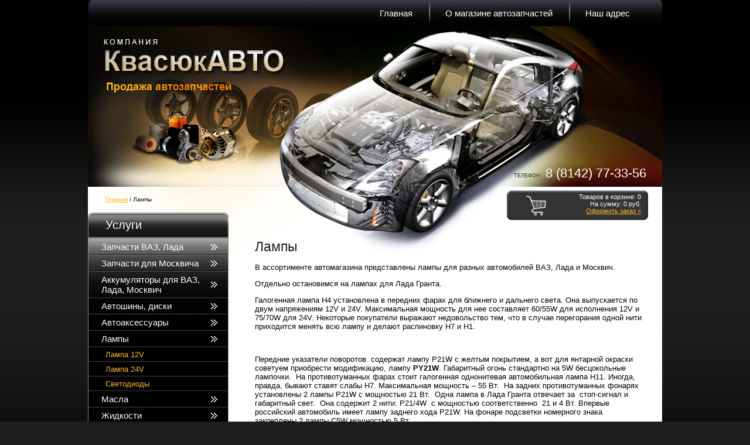

--- FILE ---
content_type: text/html; charset=utf-8
request_url: http://kvasukauto.ru/lampa
body_size: 5378
content:




<!DOCTYPE html PUBLIC "-//W3C//DTD XHTML 1.0 Transitional//EN" "http://www.w3.org/TR/xhtml1/DTD/xhtml1-transitional.dtd">
<html xmlns="http://www.w3.org/1999/xhtml" xml:lang="en" lang="ru">
<head>
<meta name='yandex-verification' content='4483b7f7163e8f72' />
<meta name='wmail-verification' content='bc2e6f1609b9f65f' />
<meta name="google-site-verification" content="loWyYofIbTPFBuynrmPH6xbRMI5F6Rs4hHZcM0XaklE" />
<meta name="robots" content="all"/>
<meta name="SKYPE_TOOLBAR" content="SKYPE_TOOLBAR_PARSER_COMPATIBLE" />
<meta http-equiv="Content-Type" content="text/html; charset=UTF-8" />
<meta name="description" content="Лампы для автомобилей" />
<meta name="keywords" content="Лампы" />
<title>Лампы для автомобилей</title>
<link href="/t/v2/images/styles.css" rel="stylesheet" type="text/css" />
<link href="/t/v2/images/styles_shop.css" rel="stylesheet"  type="text/css" />
<link rel='stylesheet' type='text/css' href='/shared/highslide-4.1.13/highslide.min.css'/>
<script type='text/javascript' src='/shared/highslide-4.1.13/highslide.packed.js'></script>
<script type='text/javascript'>
hs.graphicsDir = '/shared/highslide-4.1.13/graphics/';
hs.outlineType = null;
hs.showCredits = false;
hs.lang={cssDirection:'ltr',loadingText:'Загрузка...',loadingTitle:'Кликните чтобы отменить',focusTitle:'Нажмите чтобы перенести вперёд',fullExpandTitle:'Увеличить',fullExpandText:'Полноэкранный',previousText:'Предыдущий',previousTitle:'Назад (стрелка влево)',nextText:'Далее',nextTitle:'Далее (стрелка вправо)',moveTitle:'Передвинуть',moveText:'Передвинуть',closeText:'Закрыть',closeTitle:'Закрыть (Esc)',resizeTitle:'Восстановить размер',playText:'Слайд-шоу',playTitle:'Слайд-шоу (пробел)',pauseText:'Пауза',pauseTitle:'Приостановить слайд-шоу (пробел)',number:'Изображение %1/%2',restoreTitle:'Нажмите чтобы посмотреть картинку, используйте мышь для перетаскивания. Используйте клавиши вперёд и назад'};</script>

<!-- 46b9544ffa2e5e73c3c971fe2ede35a5 -->
<script type='text/javascript' src='/shared/s3/js/lang/ru.js'></script>
<script type='text/javascript' src='/shared/s3/js/common.min.js'></script>
<link rel='stylesheet' type='text/css' href='/shared/s3/css/calendar.css' />

<script type="text/javascript"  src="/t/v2/images/no_cookies.js"></script>
<script type="text/javascript" src="shared/s3/js/shop_pack_3.js"></script>
<script type="text/javascript" src="/t/v2/images/jquery-1.3.2.js"></script>
<script type="text/javascript" src="/t/v2/images/shop_easing.js"></script>




<script type="text/javascript">    
    hs.captionId = 'the-caption';
    hs.outlineType = 'rounded-white';
    window.onload = function() {
    hs.preloadImages(5);
    }
</script>


</head>

<body>
<div class="site-wrap">
    <div class="site-wrap2">
        <div class="wrapper-inner">
         <div class="header">
          <div class="site-name"><a href="http://kvasukauto.ru"><img src="/t/v2/images/name.png" alt='КвасюкАВТО ' /></a></div>
          <div class="contacts-top"><span style=" font-size: 9px; text-transform: uppercase; color: #383735;">Телефон:</span> 8 (8142) 77-33-56</div>
            <ul class="menu-top">
                                <li><a  href="/">Главная</a></li>
                                <li><a  href="/about_shop">О магазине автозапчастей</a></li>
                                <li><a  href="/contacts">Наш адрес</a></li>
                          </ul>
            <div class="clear"></div>
                <div class="corzina">
                      Товаров в корзине: <span id="cart_total_amount">0</span><br />
                        На сумму: <span id="cart_total">0</span>
                      руб.<br />
                      <a href="/magazin?mode=cart">Оформить заказ &raquo;</a>
                      <div id="shop-added">Добавлено в корзину</div>
                  </div>
              </div>
              <div class="crumbs"><a href="/">Главная</a> / Лампы</div>
              <div class="rel">
                  <table class="table">
                        <tr>
                            <td class="column1">
                                <div class="us">Услуги</div>
                                <div class="m-top">
                                    <div class="m-top2">
                                        <div class="m-top3">
                                            <ul class="menu-left">
                                                                                                                                                     <li><span class="b1"><a  href="/spare_parts_vaz">Запчасти ВАЗ, Лада</a></span></li>
                                                                                                                                                                                                        <li><span class="b1"><a  href="/moskvich">Запчасти для Москвича</a></span></li>
                                                                                                                                                                                                        <li><span class="b1"><a  href="/akkumulyatory">Аккумуляторы для ВАЗ, Лада, Москвич</a></span></li>
                                                                                                                                                                                                        <li><span class="b1"><a  href="/discs">Автошины, диски</a></span></li>
                                                                                                                                                                                                        <li><span class="b1"><a  href="/aksessuary">Автоаксессуары</a></span></li>
                                                                                                                                                                                                        <li><span class="b1"><a  href="/lampa">Лампы</a></span></li>
                                                                                                                                                                                                        <li class="mt1 move_2"><a  href="/lampa-12v">Лампа 12V</a></li>
                                                                                                                                                                                                        <li class="mt1 move_2"><a  href="/lampa-24v">Лампа 24V</a></li>
                                                                                                                                                                                                        <li class="mt1 move_2"><a  href="/svetodiody">Светодиоды</a></li>
                                                                                                                                                                                                        <li><span class="b1"><a  href="/masla">Масла</a></span></li>
                                                                                                                                                                                                        <li><span class="b1"><a  href="/zhidkosti">Жидкости</a></span></li>
                                                                                                                                                                                                        <li><span class="b1"><a  href="/kraski">Краски</a></span></li>
                                                                                                                                                                                                        <li><span class="b1"><a  href="/filtra">Фильтра</a></span></li>
                                                                                                                                                                                                        <li><span class="b1"><a  href="/instrument">Инструмент</a></span></li>
                                                                                                                                                                                                        <li><span class="b1"><a  href="/literatura">Автолитература, наклейки</a></span></li>
                                                                                                                                                                                                        <li><span class="b1"><a  href="/steklo">Стекло</a></span></li>
                                                                                                                                              </ul>
                                        </div>
                                  </div>
                              </div>
                                                                                         <div class="informers"></div>
                            </td>
                        <td class="column2">
                        
                            <h1>Лампы</h1>
<p>В ассортименте автомагазина представлены лампы для разных автомобилей ВАЗ, Лада и Москвич.</p>
<p>Отдельно остановимся на лампах для Лада Гранта.</p>
<p>Галогенная лампа H4 установлена в передних фарах для ближнего и дальнего света. Она выпускается по двум напряжениям 12V и 24V. Максимальная мощность для нее составляет 60/55W для исполнения 12V и 75/70W для 24V. Некоторые покупатели выражают недовольство тем, что в случае перегорания одной нити приходится менять всю лампу и делают распиновку Н7 и Н1.</p>
<p>&nbsp;</p>
<p>Передние указатели поворотов&nbsp; содержат лампу Р21W с желтым покрытием, а вот для янтарной окраски советуем приобрести модификацию, лампу <strong>PY21W</strong>. Габаритный огонь стандартно на 5W бесцокольные лампочки.&nbsp; На противотуманных фарах стоит галогенная однонитевая автомобильная лампа H11. Иногда, правда, бывают ставят слабы H7. Максимальная мощность &ndash; 55 Вт.&nbsp; На задних противотуманных фонарях установлены 2 лампы P21W с мощностью 21 Вт.&nbsp; Одна лампа в Лада Гранта отвечает за&nbsp; стоп-сигнал и габаритный свет.&nbsp; Она содержит 2 нити: P21/4W&nbsp; с мощностью соответственно&nbsp; 21 и 4 Вт. Впервые российский автомобиль имеет лампу заднего хода P21W. На фонаре подсветки номерного знака закреплены 2 лампы C5W мощностью 5 Вт.</p>

<ul>
<li> <a href="/lampa-12v" ><b>Лампа 12V</b></a>
<li> <a href="/lampa-24v" ><b>Лампа 24V</b></a>
<li> <a href="/svetodiody" ><b>Светодиоды</b></a>
</ul>

<div class="clear"></div>
                            
                        </td>
                    </tr>
                </table>
		</div>
      </div>
    </div>
</div>
<div class="f-x">
    <div class="footer">
        <ul class="menu-bot">
                <li><a  href="/">Главная</a></li>
                 <li><a  href="/about_shop">О магазине автозапчастей</a></li>
                 <li><a  href="/contacts">Наш адрес</a></li>
                 </ul>
        <div class="clear"></div>
            <div class="copyrights">Copyright © 2011 КвасюкАВТО </div>
            <div class="mega"><span style='font-size:14px;' class='copyright'><!--noindex--> <span style="text-decoration:underline; cursor: pointer;" onclick="javascript:window.open('https://megagr'+'oup.ru/?utm_referrer='+location.hostname)" class="copyright">Изготовление сайта</span> — megagroup.ru<!--/noindex--></span></div>
            <div class="site-counters"><!-- begin of Top100 code -->

<script id="top100Counter" type="text/javascript" src="http://counter.rambler.ru/top100.jcn?2992144"></script>
<noscript>
<a href="http://top100.rambler.ru/navi/2992144/">
<img src="http://counter.rambler.ru/top100.cnt?2992144" alt="Rambler's Top100" border="0" />
</a>

</noscript>
<!-- end of Top100 code -->
<!-- Rating@Mail.ru counter -->
<script type="text/javascript">//<![CDATA[
var _tmr = _tmr || [];
_tmr.push({id: "2464027", type: "pageView", start: (new Date()).getTime()});
(function (d, w) {
   var ts = d.createElement("script"); ts.type = "text/javascript"; ts.async = true;
   ts.src = (d.location.protocol == "https:" ? "https:" : "http:") + "//top-fwz1.mail.ru/js/code.js";
   var f = function () {var s = d.getElementsByTagName("script")[0]; s.parentNode.insertBefore(ts, s);};
   if (w.opera == "[object Opera]") { d.addEventListener("DOMContentLoaded", f, false); } else { f(); }
})(document, window);
//]]></script><noscript><div style="position:absolute;left:-10000px;">
<img src="//top-fwz1.mail.ru/counter?id=2464027;js=na" style="border:0;" height="1" width="1" alt="Рейтинг@Mail.ru" />
</div></noscript>
<!-- //Rating@Mail.ru counter -->
<!-- Rating@Mail.ru logo -->
<a href="http://top.mail.ru/jump?from=2464027">
<img src="//top-fwz1.mail.ru/counter?id=2464027;t=395;l=1" 
style="border:0;" height="31" width="88" alt="Рейтинг@Mail.ru" /></a>
<!-- //Rating@Mail.ru logo -->
<!--LiveInternet counter--><script type="text/javascript"><!--
document.write("<a href='http://www.liveinternet.ru/click' "+
"target=_blank><img src='//counter.yadro.ru/hit?t18.4;r"+
escape(document.referrer)+((typeof(screen)=="undefined")?"":
";s"+screen.width+"*"+screen.height+"*"+(screen.colorDepth?
screen.colorDepth:screen.pixelDepth))+";u"+escape(document.URL)+
";"+Math.random()+
"' alt='' title='LiveInternet: показано число просмотров за 24"+
" часа, посетителей за 24 часа и за сегодня' "+
"border='0' width='88' height='31'><\/a>")
//--></script><!--/LiveInternet-->
<!--__INFO2025-11-13 01:12:07INFO__-->
</div>    
    </div>
</div>

<!-- assets.bottom -->
<!-- </noscript></script></style> -->
<script src="/my/s3/js/site.min.js?1763025230" type="text/javascript" ></script>
<script src="/my/s3/js/site/defender.min.js?1763025230" type="text/javascript" ></script>
<script src="https://cp.onicon.ru/loader/53fd337a72d22c67260000ff.js" type="text/javascript" data-auto async></script>
<script type="text/javascript" >/*<![CDATA[*/
var megacounter_key="7d976037949d528f0269d8d922d79fd1";
(function(d){
    var s = d.createElement("script");
    s.src = "//counter.megagroup.ru/loader.js?"+new Date().getTime();
    s.async = true;
    d.getElementsByTagName("head")[0].appendChild(s);
})(document);
/*]]>*/</script>
<script type="text/javascript" >/*<![CDATA[*/
$ite.start({"sid":296170,"vid":297063,"aid":20794,"stid":1,"cp":21,"active":true,"domain":"kvasukauto.ru","lang":"ru","trusted":false,"debug":false,"captcha":3});
/*]]>*/</script>
<!-- /assets.bottom -->
</body>
<!--k.k.-->
</html>

--- FILE ---
content_type: text/css
request_url: http://kvasukauto.ru/t/v2/images/styles.css
body_size: 2194
content:
@charset "utf-8";
/* CSS Document */

html,
body { min-width: 980px; height: 100%;}
body { margin: 0; font: 13px Tahoma, Geneva, sans-serif; color: #000000; background: #1e1e1e url(reapeat-x.gif) repeat-x left top;}
a { color: #ffb92c; text-decoration: underline;}
a:hover { color: #ffb92c; text-decoration: underline;}
a img { border: none;}

h1,h2,h3,h4,h5,h6 { font-weight: normal; line-height: normal; color: #080808;}
h1 { font-size: 23px; margin: 0 0 14px; color: #1f1f1f;}
h2 { font-size: 18px;}
h3 { font-size: 16px;}
h4 { font-size: 14px;}
h5 { font-size: 12px;}
h6 { font-size: 10px;}

.site-wrap { width: 980px; min-height: 100%; background: url(reapeat-y.gif) repeat-y center top; margin: 0 auto;position: relative;}
.site-wrap2 { background: url(header.jpg) no-repeat center top;}
.wrapper-inner { width: 980px; margin: 0 auto; padding: 0 0 155px; }

/*--header
----------------*/
.header { height: 335px; position: relative;}
.site-name { position: absolute; top: 63px; left: 24px;}
.contacts-top { font: 22px Arial, Helvetica, sans-serif; color: #ffffff; position: absolute; top: 283px; right: 27px;}

.corzina { background: url(cart.png) no-repeat left top; height: 46px; width: 229px; font-size: 11px; color: #ffffff; position: absolute; top: 325px; right: 24px; padding: 5px 12px 0 0; text-align: right;}
.corzina a { text-decoration: underline; color: #ffb92c;}
.corzina a:hover { text-decoration: underline; color: #ffb92c;}

ul.menu-top { margin: 0; padding: 0 27px 0 0; list-style: none; font-size: 0; min-height: 0; float: right;}
ul.menu-top li { margin: 0; padding: 14px 28px; float: left; background: url(mtbg.gif) no-repeat left center;}
ul.menu-top li:first-child { background: none;}
ul.menu-top li a { display: block; font-size: 15px; color: #ffffff; text-decoration: none;}
ul.menu-top li a:hover { color: #ffb92c; text-decoration: none;}

.table { border-collapse: collapse; border-spacing: 0; width: 100%; margin: 0;}
.column1 { vertical-align: top; padding: 0; width: 240px;}
.column2 { vertical-align: top; padding: 45px 30px 14px 45px; height: 500px;}
.rel { position: relative; z-index: 5;}

.m-top { background: url(uscenter.gif) repeat-y left top; width: 240px;}
.m-top2 { background: url(usbottom.gif) no-repeat left bottom;}
.m-top3 { background: url(ustop.gif) no-repeat left top; min-height: 245px; padding: 0 0 10px;}

.us { background: url(us.gif) no-repeat left top; font-size: 20px; color: #ffffff; padding: 10px 0 0 30px; height: 35px; width: 210px;}
ul.menu-left { margin: 0; padding: 0; list-style: none; font-size: 0;}
ul.menu-left li { margin: 0; padding: 0 0 1px; background: url(mlline.png) no-repeat 1px bottom;}
ul.menu-left li .b1 { display: block; padding: 0; background: url(mlbg.png) no-repeat 210px center;}
ul.menu-left li .b1:hover { background: #774d03 url(mlbgo.jpg) no-repeat left top;}
ul.menu-left li .b1 a { display: block; text-decoration: none; padding: 0; font-size: 15px; color: #ffffff; padding: 5px 35px 5px 23px; }
ul.menu-left li .b1:hover a { color: #000000; text-decoration: none; background: url(mlbg.png) no-repeat 210px center;}

ul.menu-left li.mt1 { font-size: 13px; padding: 5px;}
ul.menu-left li.mt1 a { color: #FFB92C; text-decoration: none;}
ul.menu-left li.mt1 a:hover { text-decoration: underline;}

ul.menu-left li.mt1.move_2 { padding-left: 30px;}
ul.menu-left li.mt1.move_3 { padding-left: 40px;}
ul.menu-left li.mt1.move_4 { padding-left: 50px;}
ul.menu-left li.mt1.move_5 { padding-left: 60px;}
ul.menu-left li.mt1.move_6 { padding-left: 70px;}

.kat { background: #515151 url(cbg.gif) no-repeat left top; width: 240px; min-height: 211px; padding: 20px 0;}

ul.menu-kat { padding: 0; list-style: none; margin: 0;}
ul.menu-kat li { margin: 0; padding: 5px 10px 5px 74px; background: url(k-bglevel2.gif) no-repeat 62px center;}
ul.menu-kat li a { font-size: 14px; color: #ffb712; text-decoration: none;}
ul.menu-kat li a:hover{ text-decoration: none; color: #ffb712;}

ul.menu-kat li.level-1 { padding: 0;}
ul.menu-kat li.level-1 a { display: block; font-size: 15px; color: #ffffff; text-decoration: none; background: #2a2a2a url(k-bg1.jpg) no-repeat left top;}
ul.menu-kat li.level-1 a:hover { }
ul.menu-kat li.level-1 a .b1 { display: block; padding: 0; color: #ffffff; text-decoration: none; background: url(k-bg2.gif) no-repeat left bottom; padding: 6px 23px; }
ul.menu-kat li.level-1 a:hover .b1

.edit-block { background: url(kbgo.gif) repeat-y left top; width: 240px;}
.edit-block2 { background: url(editblocktop.jpg) no-repeat left top; min-height: 32px; font-size: 20px; color: #ffffff; padding: 10px 10px 0 30px;}
.edit-block3 { background: url(kbgocenter.gif) repeat-y left top; width: 240px; margin: 0 0 14px;}
.edit-block4 { background: url(kbgbottom.gif) no-repeat left bottom; min-height: 50px; font-size: 11px; color: #ffffff; padding: 13px 14px 13px 23px;}
.informers { text-align: center; padding: 0 0 14px;}

.crumbs { font-size: 10px; color: #000000; text-decoration: none; padding: 0 0 14px 30px; height: 14px;}
.crumbs a { text-decoration: underline; color: #ffb92c;}
.crumbs a:hover { text-decoration: underline; color: #ffb92c;}

.f-x { background: url(reapeat-x2.gif) repeat-x left top; width: 100%; height: 555px; margin: -555px 0 0;}
.footer { background: url(footer.jpg) no-repeat center bottom; height: 155px; padding: 400px 0 0; width: 980px; margin: 0 auto; position: relative;}


ul.menu-bot { margin: 0; padding: 0 14px 0 0; list-style: none; font-size: 0; float: right;}
ul.menu-bot li { margin: 0; padding: 6px 25px; float: left; background: url(mbotob-bg.gif) no-repeat left center;}
ul.menu-bot li:first-child { background: none;}
ul.menu-bot li a { display: inline-block;  font-size: 15px; color: #fff; text-decoration: none;}
ul.menu-bot li a:hover { color: #ffb92c; text-decoration: underline;}

.copyrights { font-size: 11px; color: #ffffff; padding: 55px 0 0 24px; float: left;}
.mega { font-size: 11px; color: #fefefe; text-decoration: none; margin: 49px 40px 0 0; float: right; padding: 0 47px 0 0; background: url(m.png) no-repeat right top; min-height: 22px; width: 125px;}
.mega a { color: #fefefe; text-decoration: underline;}
.mega a:hover { color: #fefefe; text-decoration: underline;}
.site-counters { padding: 44px 0 0; text-align: center;}

/* Tables
-------------------------------*/

/*table.table0 td p,table.table1 td p,table.table2 td p { margin: 0;}*/

table.table0 { border-collapse: collapse;  border-spacing: 0;}
table.table0 td { padding: 5px; border: none;}

table.table1 { border-collapse: collapse;  border-spacing: 0;}
table.table1 tr:hover { background: #e9e9e9;}
table.table1 td { padding: 5px; border: 1px solid #91949a;}

table.table2 { border-collapse: collapse;  border-spacing: 0;}
table.table2 tr:hover { background: #e9e9e9;}
table.table2 td { padding: 5px; border: 1px solid #91949a;}
table.table2 th { padding: 8px 5px; border: 1px solid #fff; background-color: #888; color: #fff; text-align: left;}

/* gallery
-------------------------------*/
table.gallery { border-spacing: 10px; border-collapse: separate;}
table.gallery td { background-color: #f0f0f0; text-align: center; padding: 15px;}
table.gallery td img {}

/* hr line
-------------------------------*/
hr { color: #aaa; background: #aaa; height: 1px; border: none;}
/* clear elements

-------------------------------*/
.YMaps { color:#000; }
.clear { clear: both; height: 0; overflow: hidden; font-size: 0;}

--- FILE ---
content_type: application/javascript
request_url: http://counter.rambler.ru/top100.jcn?2992144
body_size: 37563
content:
(()=>{var t={414:(t,n,i)=>{"use strict";i.r(n),i.d(n,{repeat:()=>r});const r=(t,n)=>{if(n<1)return"";if(n%2)return r(t,n-1)+t;const i=r(t,n/2);return i+i}},657:(t,n,i)=>{"use strict";i.r(n),i.d(n,{getUserInfo:()=>b});const r=()=>-1!==navigator.userAgent.indexOf("Opera"),e=()=>-1!==navigator.userAgent.indexOf("OPR"),o=()=>-1!==navigator.userAgent.indexOf("Edg"),u=()=>-1!==navigator.userAgent.indexOf("Edge"),s=()=>-1!==navigator.userAgent.indexOf("Chrome"),c=()=>-1!==navigator.userAgent.indexOf("Firefox"),a=()=>-1!==navigator.userAgent.indexOf("Safari")&&-1===navigator.userAgent.indexOf("Chrome"),h=()=>navigator.userAgent.lastIndexOf(" ")+1<navigator.userAgent.lastIndexOf("/"),f=()=>{let t;return r()||e()?t="Opera":o()||u()?t="Edge":s()?t="Chrome":c()?t="Firefox":a()?t="Safari":h()&&(t=(()=>{const t=navigator.userAgent.lastIndexOf(" ")+1,n=navigator.userAgent.lastIndexOf("/");let i=navigator.userAgent.substring(t,n);return i.toLowerCase()===i.toUpperCase()&&(i=navigator.appName),i})()),t||""},l=t=>{if("string"==typeof t){const n=[";"," ",")"];for(let i=0;i<n.length;i++){const r=n[i],e=t.indexOf(r);-1!==e&&(t=t.substring(0,e))}return t}return""},v=()=>{let t;return r()?t=(()=>{let t=navigator.userAgent.indexOf("Opera"),n=navigator.userAgent.substring(t+6);return t=navigator.userAgent.indexOf("Version"),-1!==t&&(n=navigator.userAgent.substring(t+8)),l(n)})():e()?t=(()=>{const t=navigator.userAgent.indexOf("OPR"),n=navigator.userAgent.substring(t+4);return l(n)})():u()?t=(()=>{const t=navigator.userAgent.indexOf("Edge"),n=navigator.userAgent.substring(t+5);return l(n)})():o()?t=(()=>{const t=navigator.userAgent.indexOf("Edg"),n=navigator.userAgent.substring(t+4);return l(n)})():s()?t=(()=>{const t=navigator.userAgent.indexOf("Chrome"),n=navigator.userAgent.substring(t+7);return l(n)})():c()?t=(()=>{const t=navigator.userAgent.indexOf("Firefox"),n=navigator.userAgent.substring(t+8);return l(n)})():a()?t=(()=>{let t=navigator.userAgent.indexOf("Safari"),n=navigator.userAgent.substring(t+7);return t=navigator.userAgent.indexOf("Version"),-1!==t&&(n=navigator.userAgent.substring(t+8)),l(n)})():h()&&(t=(()=>{const t=navigator.userAgent.lastIndexOf("/"),n=navigator.userAgent.substring(t+1);return l(n)})()),t||""},d=()=>{let t=0;return void 0!==window.screen.systemXDPI&&void 0!==window.screen.logicalXDPI&&window.screen.systemXDPI>window.screen.logicalXDPI?t=window.screen.systemXDPI/window.screen.logicalXDPI:void 0!==window.devicePixelRatio&&(t=window.devicePixelRatio),t},p=()=>{let t="";const n=[{r:/(Windows 10.0|Windows NT 10.0)/,s:"Windows 10"},{r:/(Windows 8.1|Windows NT 6.3)/,s:"Windows 8.1"},{r:/(Windows 8|Windows NT 6.2)/,s:"Windows 8"},{r:/(Windows 7|Windows NT 6.1)/,s:"Windows 7"},{r:/Windows NT 6.0/,s:"Windows Vista"},{r:/Windows NT 5.2/,s:"Windows Server 2003"},{r:/(Windows NT 5.1|Windows XP)/,s:"Windows XP"},{r:/(Windows NT 5.0|Windows 2000)/,s:"Windows 2000"},{r:/(Win 9x 4.90|Windows ME)/,s:"Windows ME"},{r:/(Windows 98|Win98)/,s:"Windows 98"},{r:/(Windows 95|Win95|Windows_95)/,s:"Windows 95"},{r:/(Windows NT 4.0|WinNT4.0|WinNT|Windows NT)/,s:"Windows NT 4.0"},{r:/Windows CE/,s:"Windows CE"},{r:/Win16/,s:"Windows 3.11"},{r:/Android/,s:"Android"},{r:/OpenBSD/,s:"Open BSD"},{r:/SunOS/,s:"Sun OS"},{r:/(Linux|X11)/,s:"Linux"},{r:/(iPhone|iPad|iPod)/,s:"iOS"},{r:/Mac OS X/,s:"Mac OS X"},{r:/(MacPPC|MacIntel|Mac_PowerPC|Macintosh)/,s:"Mac OS"},{r:/QNX/,s:"QNX"},{r:/UNIX/,s:"UNIX"},{r:/BeOS/,s:"BeOS"},{r:/OS\/2/,s:"OS/2"},{r:/(nuhk|Googlebot|Yammybot|Openbot|Slurp|MSNBot|Ask Jeeves\/Teoma|ia_archiver)/,s:"Search Bot"}];for(let i=0;i<n.length;i++){const r=n[i];if(r.r.test(navigator.userAgent)){t=r.s;break}}return t},w=()=>{let t=p(),n="";switch(/Windows/.test(t)&&(n=/Windows (.*)/.exec(t),n&&(n=n[1],t="Windows")),t){case"Mac OS X":n=/Mac OS X (10[._\d]+)/.exec(navigator.userAgent),n&&(n=n[1]);break;case"Android":n=/Android ([._\d]+)/.exec(navigator.userAgent),n&&(n=n[1]);break;case"iOS":const t=/OS (\d+)_(\d+)_?(\d+)?/.exec(navigator.appVersion);t&&(n=t[1]+"."+t[2]+"."+(t[3]||0))}return n||""},b=()=>({browser:{browser:f(),mobile:/Mobile|mini|Fennec|Android|iP(ad|od|hone)/.test(navigator.appVersion),version:v()},screen:{availableSize:{height:window.screen.availHeight,width:window.screen.availWidth},colorDepth:window.screen.colorDepth,pixelRatio:d(),size:{height:window.screen.height,width:window.screen.width}},system:{name:p(),version:w()}})},981:(t,n)=>{"use strict";Object.defineProperty(n,"t",{value:!0}),n.i=n.o=void 0,n.o="1.2.0",n.i=1e3},1021:(t,n,i)=>{"use strict";Object.defineProperty(n,"t",{value:!0}),n.u=void 0;var r=i(3419);Object.defineProperty(n,"u",{enumerable:!0,get:function(){return r.u}})},1375:function(t){!function(n){"use strict";var i={h:function(t){return t.map((function(t){return String.fromCharCode(t)})).join("")},l:function(t){return t.split("").map((function(t){return t.charCodeAt(0)}))}};i.v={h:function(t){return decodeURIComponent(escape(i.h(t)))},l:function(t){return i.l(unescape(encodeURIComponent(t)))}},t.exports?t.exports=i:n.p=i}(this)},1544:(t,n,i)=>{"use strict";Object.defineProperty(n,"t",{value:!0}),n.m=void 0;var r=i(9680);Object.defineProperty(n,"m",{enumerable:!0,get:function(){return r.m}})},1867:(t,n,i)=>{"use strict";Object.defineProperty(n,"t",{value:!0}),n._=void 0;const r=i(3944),e=i(7194);n._=class{constructor(){this.uuid="",this.scope=""}parse(t){try{const n=t.split(r.O);if(2!==n.length)return!1;const[i,o]=n;return!!(0,e.validate)(i)&&(this.uuid=i,this.scope=o,!0)}catch(t){return!1}}j(){return{scope:this.scope,uuid:this.uuid,S:this.S}}I(t){this.uuid=(0,e.I)(),this.scope=t}T(){return[this.uuid,this.scope].join(r.O)}A(t){this.S=t}}},1880:(t,n)=>{"use strict";Object.defineProperty(n,"t",{value:!0}),n.M=void 0;n.M=class{constructor(t){this.name=t}C(t){const n=t.k().split(".");return{P:`${t.N()}${n[0]}${n[1]}`,name:this.name}}}},2080:function(t,n){"use strict";var i=this&&this.U||function(t,n,i,r){return new(i||(i=Promise))((function(e,o){function u(t){try{c(r.next(t))}catch(t){o(t)}}function s(t){try{c(r.throw(t))}catch(t){o(t)}}function c(t){var n;t.done?e(t.value):(n=t.value,n instanceof i?n:new i((function(t){t(n)}))).then(u,s)}c((r=r.apply(t,n||[])).next())}))};Object.defineProperty(n,"t",{value:!0}),n.W=void 0;n.W=class{constructor(t,n=window){this.D=t,this.R=n,this.L=t=>i(this,void 0,void 0,(function*(){if(!t.data||"octopusGetFingerprint"!==t.data.type)return;const n=yield this.D.F();t.source.postMessage({B:n,type:"octopusSetFingerprint"},t.origin)})),this.R.addEventListener("message",this.L,!1)}}},2287:function(t){!function(n){"use strict";var i={V:function(t){return function(t){return t.map((function(t){return n=t.toString(16),i=2,n.length>i?n:Array(i-n.length+1).join("0")+n;var n,i})).join("")}(t)},J:function(t){if(t.length%2==1)throw new Error("hexToBytes can't have a string with an odd number of characters.");return 0===t.indexOf("0x")&&(t=t.slice(2)),t.match(/../g).map((function(t){return parseInt(t,16)}))}};t.exports?t.exports=i:n.H=i}(this)},2311:(t,n)=>{"use strict";function i(t){return 14+(t+64>>>9<<4)+1}function r(t,n){const i=(65535&t)+(65535&n);return(t>>16)+(n>>16)+(i>>16)<<16|65535&i}function e(t,n,i,e,o,u){return r((s=r(r(n,t),r(e,u)))<<(c=o)|s>>>32-c,i);var s,c}function o(t,n,i,r,o,u,s){return e(n&i|~n&r,t,n,o,u,s)}function u(t,n,i,r,o,u,s){return e(n&r|i&~r,t,n,o,u,s)}function s(t,n,i,r,o,u,s){return e(n^i^r,t,n,o,u,s)}function c(t,n,i,r,o,u,s){return e(i^(n|~r),t,n,o,u,s)}Object.defineProperty(n,"t",{value:!0}),n.default=void 0;var a=function(t){if("string"==typeof t){const n=unescape(encodeURIComponent(t));t=new Uint8Array(n.length);for(let i=0;i<n.length;++i)t[i]=n.charCodeAt(i)}return function(t){const n=[],i=32*t.length,r="0123456789abcdef";for(let e=0;e<i;e+=8){const i=t[e>>5]>>>e%32&255,o=parseInt(r.charAt(i>>>4&15)+r.charAt(15&i),16);n.push(o)}return n}(function(t,n){t[n>>5]|=128<<n%32,t[i(n)-1]=n;let e=1732584193,a=-271733879,h=-1732584194,f=271733878;for(let n=0;n<t.length;n+=16){const i=e,l=a,v=h,d=f;e=o(e,a,h,f,t[n],7,-680876936),f=o(f,e,a,h,t[n+1],12,-389564586),h=o(h,f,e,a,t[n+2],17,606105819),a=o(a,h,f,e,t[n+3],22,-1044525330),e=o(e,a,h,f,t[n+4],7,-176418897),f=o(f,e,a,h,t[n+5],12,1200080426),h=o(h,f,e,a,t[n+6],17,-1473231341),a=o(a,h,f,e,t[n+7],22,-45705983),e=o(e,a,h,f,t[n+8],7,1770035416),f=o(f,e,a,h,t[n+9],12,-1958414417),h=o(h,f,e,a,t[n+10],17,-42063),a=o(a,h,f,e,t[n+11],22,-1990404162),e=o(e,a,h,f,t[n+12],7,1804603682),f=o(f,e,a,h,t[n+13],12,-40341101),h=o(h,f,e,a,t[n+14],17,-1502002290),a=o(a,h,f,e,t[n+15],22,1236535329),e=u(e,a,h,f,t[n+1],5,-165796510),f=u(f,e,a,h,t[n+6],9,-1069501632),h=u(h,f,e,a,t[n+11],14,643717713),a=u(a,h,f,e,t[n],20,-373897302),e=u(e,a,h,f,t[n+5],5,-701558691),f=u(f,e,a,h,t[n+10],9,38016083),h=u(h,f,e,a,t[n+15],14,-660478335),a=u(a,h,f,e,t[n+4],20,-405537848),e=u(e,a,h,f,t[n+9],5,568446438),f=u(f,e,a,h,t[n+14],9,-1019803690),h=u(h,f,e,a,t[n+3],14,-187363961),a=u(a,h,f,e,t[n+8],20,1163531501),e=u(e,a,h,f,t[n+13],5,-1444681467),f=u(f,e,a,h,t[n+2],9,-51403784),h=u(h,f,e,a,t[n+7],14,1735328473),a=u(a,h,f,e,t[n+12],20,-1926607734),e=s(e,a,h,f,t[n+5],4,-378558),f=s(f,e,a,h,t[n+8],11,-2022574463),h=s(h,f,e,a,t[n+11],16,1839030562),a=s(a,h,f,e,t[n+14],23,-35309556),e=s(e,a,h,f,t[n+1],4,-1530992060),f=s(f,e,a,h,t[n+4],11,1272893353),h=s(h,f,e,a,t[n+7],16,-155497632),a=s(a,h,f,e,t[n+10],23,-1094730640),e=s(e,a,h,f,t[n+13],4,681279174),f=s(f,e,a,h,t[n],11,-358537222),h=s(h,f,e,a,t[n+3],16,-722521979),a=s(a,h,f,e,t[n+6],23,76029189),e=s(e,a,h,f,t[n+9],4,-640364487),f=s(f,e,a,h,t[n+12],11,-421815835),h=s(h,f,e,a,t[n+15],16,530742520),a=s(a,h,f,e,t[n+2],23,-995338651),e=c(e,a,h,f,t[n],6,-198630844),f=c(f,e,a,h,t[n+7],10,1126891415),h=c(h,f,e,a,t[n+14],15,-1416354905),a=c(a,h,f,e,t[n+5],21,-57434055),e=c(e,a,h,f,t[n+12],6,1700485571),f=c(f,e,a,h,t[n+3],10,-1894986606),h=c(h,f,e,a,t[n+10],15,-1051523),a=c(a,h,f,e,t[n+1],21,-2054922799),e=c(e,a,h,f,t[n+8],6,1873313359),f=c(f,e,a,h,t[n+15],10,-30611744),h=c(h,f,e,a,t[n+6],15,-1560198380),a=c(a,h,f,e,t[n+13],21,1309151649),e=c(e,a,h,f,t[n+4],6,-145523070),f=c(f,e,a,h,t[n+11],10,-1120210379),h=c(h,f,e,a,t[n+2],15,718787259),a=c(a,h,f,e,t[n+9],21,-343485551),e=r(e,i),a=r(a,l),h=r(h,v),f=r(f,d)}return[e,a,h,f]}(function(t){if(0===t.length)return[];const n=8*t.length,r=new Uint32Array(i(n));for(let i=0;i<n;i+=8)r[i>>5]|=(255&t[i/8])<<i%32;return r}(t),8*t.length))};n.default=a},2658:(t,n,i)=>{"use strict";Object.defineProperty(n,"t",{value:!0}),n.q=void 0;const r=i(1021);class e{static G(t){var n;const i=JSON.parse(t);return(null===(n=i[i.length-1])||void 0===n?void 0:n.IP)?i.slice(0,i.length-1):i}constructor(t){this.name=t}C(t){const n=t.k(),i=e.G(t.$());return{P:r.u.X(JSON.stringify(i)+n.split(".")[0]),name:this.name}}}n.q=e},2831:(t,n,i)=>{"use strict";Object.defineProperty(n,"t",{value:!0}),Object.defineProperty(n,"Z",{enumerable:!0,get:function(){return s.default}}),Object.defineProperty(n,"parse",{enumerable:!0,get:function(){return f.default}}),Object.defineProperty(n,"stringify",{enumerable:!0,get:function(){return h.default}}),Object.defineProperty(n,"K",{enumerable:!0,get:function(){return r.default}}),Object.defineProperty(n,"Y",{enumerable:!0,get:function(){return e.default}}),Object.defineProperty(n,"tt",{enumerable:!0,get:function(){return o.default}}),Object.defineProperty(n,"nt",{enumerable:!0,get:function(){return u.default}}),Object.defineProperty(n,"validate",{enumerable:!0,get:function(){return a.default}}),Object.defineProperty(n,"version",{enumerable:!0,get:function(){return c.default}});var r=l(i(3518)),e=l(i(4948)),o=l(i(5073)),u=l(i(7186)),s=l(i(4808)),c=l(i(7775)),a=l(i(7037)),h=l(i(9910)),f=l(i(6792));function l(t){return t&&t.t?t:{default:t}}},2858:(t,n)=>{"use strict";let i;Object.defineProperty(n,"t",{value:!0}),n.default=function(){if(!i&&(i="undefined"!=typeof crypto&&crypto.getRandomValues&&crypto.getRandomValues.bind(crypto),!i))throw new Error("crypto.getRandomValues() not supported. See https://github.com/uuidjs/uuid#getrandomvalues-not-supported");return i(r)};const r=new Uint8Array(16)},3394:(t,n)=>{"use strict";Object.defineProperty(n,"t",{value:!0}),n.it=void 0;n.it=class{constructor(t){this.name=t}C(t){return{P:t.N(),name:this.name}}}},3419:function(t,n,i){"use strict";var r=this&&this.U||function(t,n,i,r){return new(i||(i=Promise))((function(e,o){function u(t){try{c(r.next(t))}catch(t){o(t)}}function s(t){try{c(r.throw(t))}catch(t){o(t)}}function c(t){var n;t.done?e(t.value):(n=t.value,n instanceof i?n:new i((function(t){t(n)}))).then(u,s)}c((r=r.apply(t,n||[])).next())}))};Object.defineProperty(n,"t",{value:!0}),n.u=void 0;const e=i(414),o=i(3484),u=i(5587),s=i(981),c=i(2080),a=i(9895),h=i(3602),f=i(5353);class l{static rt(t,n){for(let i=0;i<t.length;i++)n=16777619*(n^=t.charCodeAt(i))&4294967295;return n}static et(t){let n="";for(let i=0;i<4;i++)n+=String.fromCharCode(255&t),t>>=8;return n}static X(t){const n=1471357547+Number(s.o.split(".").map((t=>(0,e.repeat)("0",2-t.length)+t)).join("")),i=l.rt(t.substr(0,t.length/2),2166136261);let r=l.rt(t.substr(t.length/2),i);r=4294967040&r|1;let o="";return o+=l.et(4004),o+=l.et(n),o+=l.et(i),o+=l.et(r),o+=String.fromCharCode(0),btoa(o)}constructor(t,n=[]){this.ot=!1,this.ut={st:!1},this.ct=[],this.ht=!1,this.ft={IP:"0.0.0.0"},t&&(this.ut=Object.assign(Object.assign({},this.ut),t)),this.ut.lt&&(this.ut.lt=(0,o.vt)(this.ut.lt,{dt:!0})),this.wt=new h.bt(n),this.gt="",this._t=JSON.stringify(this.wt.wt),this.yt=l.X(this._t),this.ot=!1,this.ut.st&&this.F().catch((()=>{this.Ot()})),this.jt=new a.xt(this),this.St=new a.It,this.Tt=new a.At(""),this.Mt=this.Ct(),this.ut.Et&&(this.kt=new f.Pt(this.ut.Et)),new c.W(this)}Nt(){return this.wt.Ut.userLanguage?this.wt.Ut.userLanguage:null}getTimezoneOffset(){return this.wt.Ut.Wt?this.wt.Ut.Wt:null}Dt(){return this.Mt}Rt(){return r(this,void 0,void 0,(function*(){const{P:t,screen:n,Lt:i}=yield this.Mt,r={f:{Ft:t.plugins,c:t.Bt,Vt:t.zt,Jt:t.Ht,r:t.qt,w:t.Gt},s:{w:n.$t,Xt:n.Zt,a:n.Kt,b:n.Qt,Ft:n.pixelRatio,c:n.colorDepth},Yt:{tn:i.Wt,nn:i.userLanguage}};return JSON.stringify(r)}))}rn(){return s.o}k(){return this.en||this.ft.IP}$(){return this._t}un(){return this.jt.get()}sn(){return r(this,void 0,void 0,(function*(){const t=yield this.St.C();if(t.ok){const n=t.cn(),i=JSON.parse(this.$());return l.X(JSON.stringify([...i,{hash:n}]))}return""}))}an(){return Promise.all([this.F()])}N(){return this.yt}F(t=!1){return new Promise((n=>{if(this.ot)return n(this.j());this.ht&&!t?this.ct.push((()=>{n(this.j())})):(this.ht=!0,this.hn().then((t=>{this.fn(t),this.ln(),n(this.j())})).catch((()=>{this.Ot(),this.ln(),n(this.j())})))}))}j(){return this.gt||this.yt}vn(t){this.kt&&this.kt.dn(t)}Ct(){return r(this,void 0,void 0,(function*(){const t=this.wt.Ut;let n;if(t.plugins){const i=JSON.stringify(t.plugins.Plugins);n=(0,u.pn)(i)}else n=null;const{Bt:i,image:r}=this.Tt.wn(),e=!0===i?1:null,o=r?(0,u.pn)(r):null;let s,c;const a=this.Tt.bn();"string"==typeof a?(s=null,c=null):([s,c]=a,"Not supported"===s&&(s=null),"Not supported"===c&&(c=null));const h=yield this.sn(),f=""===h?null:(0,u.pn)(h),l=t.Wt?t.Wt.TimezoneOffset:null,v=t.userLanguage?t.userLanguage.UserLanguage:null,d=t.browser.screen,p=d.pixelRatio||null;return{P:{plugins:n,Bt:e,zt:o,Ht:s,qt:c,Gt:f},screen:{$t:d.size.width,Zt:d.size.height,Kt:d.availableSize.width,Qt:d.availableSize.height,pixelRatio:p,colorDepth:d.colorDepth},Lt:{Wt:l,userLanguage:v}}}))}hn(){return this.mn().then((t=>[...this.wt.wt,null===t?{IP:null}:t]))}mn(){return r(this,void 0,void 0,(function*(){if(!this.ut||!this.ut.lt)return this.gn();try{const t=yield this._n();return t||(yield this.gn())}catch(t){return this.ft}}))}gn(){return r(this,void 0,void 0,(function*(){if(!this.kt)return this.ft;try{const t=yield this.kt.mn();return t?{IP:t}:this.ft}catch(t){return this.ft}}))}_n(){return new Promise((t=>{if(!this.ut||!this.ut.lt)return t(null);setTimeout((()=>{t(null)}),s.i);const n=new XMLHttpRequest;n.onload=()=>{4===n.readyState&&(200===n.status&&n.responseText?t({IP:n.responseText}):t(null))},n.onerror=()=>{t(null)},n.open("GET",this.ut.lt,!0),n.send()}))}ln(){this.ct.forEach((t=>{t()})),this.ct=[]}fn(t){this._t=JSON.stringify(t);for(const n of Object.values(t))this.gt=null===n.IP||n.IP===this.ft.IP?this.Tt.C(this).P:l.X(this._t);this.ot=!0;const n=t[t.length-1];this.en=null!==n.IP&&n.IP}Ot(){this.ot=!1,this.ht=!1}}n.u=l},3484:(t,n,i)=>{"use strict";i.r(n),i.d(n,{vt:()=>r});const r=(t,n)=>{if("string"!=typeof t)throw new TypeError(`Expected \`url\` to be of type \`string\`, got \`${typeof t}\``);return t=t.trim(),n=Object.assign({dt:!1},n),/^.+\/\/|^(?!localhost)\w+:/.test(t)?t:t.replace(/^(\/\/|(?!.+?\/\/))/,n.dt?"https://":"http://")}},3518:(t,n,i)=>{"use strict";Object.defineProperty(n,"t",{value:!0}),n.default=void 0;var r,e=(r=i(2858))&&r.t?r:{default:r},o=i(9910);let u,s,c=0,a=0;var h=function(t,n,i){let r=n&&i||0;const h=n||new Array(16);let f=(t=t||{}).node||u,l=void 0!==t.yn?t.yn:s;if(null==f||null==l){const n=t.random||(t.On||e.default)();null==f&&(f=u=[1|n[0],n[1],n[2],n[3],n[4],n[5]]),null==l&&(l=s=16383&(n[6]<<8|n[7]))}let v=void 0!==t.jn?t.jn:Date.now(),d=void 0!==t.xn?t.xn:a+1;const p=v-c+(d-a)/1e4;if(p<0&&void 0===t.yn&&(l=l+1&16383),(p<0||v>c)&&void 0===t.xn&&(d=0),d>=1e4)throw new Error("uuid.v1(): Can't create more than 10M uuids/sec");c=v,a=d,s=l,v+=122192928e5;const w=(1e4*(268435455&v)+d)%4294967296;h[r++]=w>>>24&255,h[r++]=w>>>16&255,h[r++]=w>>>8&255,h[r++]=255&w;const b=v/4294967296*1e4&268435455;h[r++]=b>>>8&255,h[r++]=255&b,h[r++]=b>>>24&15|16,h[r++]=b>>>16&255,h[r++]=l>>>8|128,h[r++]=255&l;for(let t=0;t<6;++t)h[r+t]=f[t];return n||(0,o.Sn)(h)};n.default=h},3602:(t,n,i)=>{"use strict";Object.defineProperty(n,"t",{value:!0}),n.bt=void 0;const r=i(657);n.bt=class{constructor(t=[]){this.In=[],this.In.push(...t),this.Ut=this.Tn(),this.wt=this.$(),this.An()}Nt(){try{const t=window.navigator;return{UserLanguage:t.language||t.userLanguage||t.browserLanguage||t.systemLanguage||""}}catch(t){return null}}Tn(){return{browser:(0,r.getUserInfo)(),userLanguage:this.Nt(),Wt:this.getTimezoneOffset(),plugins:this.Mn()}}getTimezoneOffset(){try{return{TimezoneOffset:(new Date).getTimezoneOffset()}}catch(t){return null}}An(){this.In.forEach((t=>{t(this.wt)}))}$(){const t=Object.assign({},this.Ut);return 0===this.Ut.browser.screen.pixelRatio&&(t.browser.screen.pixelRatio=1),[{UserAgent:navigator.userAgent},...Object.values(t)]}Mn(){try{return{Plugins:this.Cn()}}catch(t){return null}}Cn(){try{let t=[];for(let n=0;n<window.navigator.plugins.length;n++)t.push(window.navigator.plugins[n]);return t=t.sort(((t,n)=>t.name>n.name?1:t.name<n.name?-1:0)),this.map(t,(t=>{const n=this.map(t,(t=>[t.type,t.suffixes].join("~"))).join(",");return[t.name,t.description,n].join("::")}),this)}catch(t){return[]}}map(t,n,i){const r=[];return null===t?r:Array.prototype.map&&t.map===Array.prototype.map?t.map(n,i):(this.En(t,((t,e,o)=>{r[r.length]=n.call(i,t,e,o)}),i),r)}En(t,n,i){if(null!==t)if(Array.prototype.forEach&&t.forEach===Array.prototype.forEach)t.forEach(n,i);else if(t.length===+t.length){for(let r=0,e=t.length;r<e;r++)if(n.call(i,t[r],r,t)==={})return}else for(let r=0;r<t.length;r++){const e=t[r];if(t.hasOwnProperty(e)&&n.call(i,t[e],e,t)==={})return}}}},3944:(t,n)=>{"use strict";Object.defineProperty(n,"t",{value:!0}),n.O=n.kn=n.Pn=void 0,n.Pn="adtech_uid",n.kn=365,n.O=":"},4176:(t,n,i)=>{"use strict";Object.defineProperty(n,"t",{value:!0}),n.xt=void 0;const r=i(6503),e=[new r.q("firstIPByte"),new r.Nn("joinedFirstIPByte"),new r.M("joinedFirstSecondIPBytes"),new r.it("withoutIP"),new r.At("withCanvas")];class o{constructor(t){this.Un=t}get(){return o.Wn.reduce(((t,n)=>{const{name:i,P:r}=n.C(this.Un);return Object.assign(Object.assign({},t),{[i]:r})}),{})}}n.xt=o,o.Wn=e},4808:(t,n)=>{"use strict";Object.defineProperty(n,"t",{value:!0}),n.default=void 0;n.default="00000000-0000-0000-0000-000000000000"},4948:(t,n,i)=>{"use strict";Object.defineProperty(n,"t",{value:!0}),n.default=void 0;var r=o(i(9025)),e=o(i(2311));function o(t){return t&&t.t?t:{default:t}}var u=(0,r.default)("v3",48,e.default);n.default=u},5073:(t,n,i)=>{"use strict";Object.defineProperty(n,"t",{value:!0}),n.default=void 0;var r=u(i(6140)),e=u(i(2858)),o=i(9910);function u(t){return t&&t.t?t:{default:t}}var s=function(t,n,i){if(r.default.randomUUID&&!n&&!t)return r.default.randomUUID();const u=(t=t||{}).random||(t.On||e.default)();if(u[6]=15&u[6]|64,u[8]=63&u[8]|128,n){i=i||0;for(let t=0;t<16;++t)n[i+t]=u[t];return n}return(0,o.Sn)(u)};n.default=s},5353:function(t,n,i){"use strict";var r=this&&this.U||function(t,n,i,r){return new(i||(i=Promise))((function(e,o){function u(t){try{c(r.next(t))}catch(t){o(t)}}function s(t){try{c(r.throw(t))}catch(t){o(t)}}function c(t){var n;t.done?e(t.value):(n=t.value,n instanceof i?n:new i((function(t){t(n)}))).then(u,s)}c((r=r.apply(t,n||[])).next())}))};Object.defineProperty(n,"t",{value:!0}),n.Pt=void 0;const e=i(981);n.Pt=class{constructor(t){this.Dn=t,this.Rn=[],this.Ln=/(\d{1,3}(\.\d{1,3}){3}|[a-f0-9]{1,4}(:[a-f0-9]{1,4}){7})/,this.Fn=(t,n)=>{var i;if((null===(i=null==t?void 0:t.candidate)||void 0===i?void 0:i.candidate)&&this.Ln.test(t.candidate.candidate)){const[i]=this.Ln.exec(t.candidate.candidate)||[];this.Bn(),n(i)}}}dn(t){this.Rn.push(t)}mn(){return r(this,void 0,void 0,(function*(){return new Promise(((t,n)=>{const i=window.RTCPeerConnection=window.RTCPeerConnection||window.mozRTCPeerConnection||window.webkitRTCPeerConnection;if(!i)return t();setTimeout((()=>{n()}),e.i);const r=new i({Vn:[{zn:this.Dn}]});r.onicegatheringstatechange=t=>{const i=t.target;"complete"===(null==i?void 0:i.iceGatheringState)&&n()},r.onicecandidate=n=>{this.Fn(n,t)},r.createDataChannel(""),r.createOffer().then((t=>{r.setLocalDescription(t)}))}))}))}Bn(){this.Rn.forEach((t=>t()))}}},5541:(t,n)=>{"use strict";Object.defineProperty(n,"t",{value:!0}),n.Nn=void 0;n.Nn=class{constructor(t){this.name=t}C(t){const n=t.k();return{P:t.N()+n.split(".")[0],name:this.name}}}},5587:(t,n,i)=>{var r=i(7627),e=i(9046);t.exports=r,t.exports.pn=r,t.exports.Jn=e},6037:function(t,n){"use strict";var i=this&&this.U||function(t,n,i,r){return new(i||(i=Promise))((function(e,o){function u(t){try{c(r.next(t))}catch(t){o(t)}}function s(t){try{c(r.throw(t))}catch(t){o(t)}}function c(t){var n;t.done?e(t.value):(n=t.value,n instanceof i?n:new i((function(t){t(n)}))).then(u,s)}c((r=r.apply(t,n||[])).next())}))};Object.defineProperty(n,"t",{value:!0}),n.It=void 0;n.It=class{C(){return i(this,void 0,void 0,(function*(){if(window.OfflineAudioContext){const t=4500,n=new(0,window.OfflineAudioContext)(1,5e3,44100),i=n.createOscillator();i.type="triangle",i.frequency.value=1e4;const r=n.createDynamicsCompressor();r.threshold.value=-50,r.knee.value=40,r.ratio.value=12,r.attack.value=0,r.release.value=.25,i.connect(r),r.connect(n.destination),i.start(0);const[e,o]=this.Hn(n);let u;try{const n=yield e;u=this.qn(n.getChannelData(0).subarray(t))}catch(t){t&&t instanceof Error&&("timeout"===t.name||"suspended"===t.name)&&(u=0)}return{ok:!0,cn:()=>(o(),u)}}return{ok:!1}}))}Hn(t){let n=()=>{};return[new Promise(((i,r)=>{let e=!1,o=0,u=0;t.oncomplete=t=>i(t.renderedBuffer);const s=()=>{setTimeout((()=>r()),Math.min(500,u+5e3-Date.now()))},c=()=>{try{switch(t.startRendering(),t.state){case"running":u=Date.now(),e&&s();break;case"suspended":document.hidden||o++,e&&o>=3?r():setTimeout(c,500)}}catch(t){r(t)}};c(),n=()=>{e||(e=!0,u>0&&s())}})),n]}qn(t){let n=0;for(let i=0;i<t.length;++i)n+=Math.abs(t[i]);return n}}},6140:(t,n)=>{"use strict";Object.defineProperty(n,"t",{value:!0}),n.default=void 0;var i={randomUUID:"undefined"!=typeof crypto&&crypto.randomUUID&&crypto.randomUUID.bind(crypto)};n.default=i},6367:(t,n,i)=>{"use strict";n.y=void 0;const r=i(1021),e=i(1544),o={Gn:"",$n:"",Xn:"",Zn:"",Kn:"",Qn:"",Yn:""};n.y=function({Gn:t,$n:n,Xn:i,Zn:u,Kn:s,Qn:c,Yn:a}=o){const h=(new r.u).N(),f=(new e.m).j();return{ti:f.uuid,ni:f.scope,Gn:t,ii:h,$n:n,Xn:i,Zn:u,Kn:s,Qn:c,Yn:a}}},6503:(t,n,i)=>{"use strict";Object.defineProperty(n,"t",{value:!0}),n.It=n.At=n.it=n.M=n.Nn=n.q=void 0;var r=i(2658);Object.defineProperty(n,"q",{enumerable:!0,get:function(){return r.q}});var e=i(5541);Object.defineProperty(n,"Nn",{enumerable:!0,get:function(){return e.Nn}});var o=i(1880);Object.defineProperty(n,"M",{enumerable:!0,get:function(){return o.M}});var u=i(3394);Object.defineProperty(n,"it",{enumerable:!0,get:function(){return u.it}});var s=i(8111);Object.defineProperty(n,"At",{enumerable:!0,get:function(){return s.At}});var c=i(6037);Object.defineProperty(n,"It",{enumerable:!0,get:function(){return c.It}})},6792:(t,n,i)=>{"use strict";Object.defineProperty(n,"t",{value:!0}),n.default=void 0;var r,e=(r=i(7037))&&r.t?r:{default:r};var o=function(t){if(!(0,e.default)(t))throw TypeError("Invalid UUID");let n;const i=new Uint8Array(16);return i[0]=(n=parseInt(t.slice(0,8),16))>>>24,i[1]=n>>>16&255,i[2]=n>>>8&255,i[3]=255&n,i[4]=(n=parseInt(t.slice(9,13),16))>>>8,i[5]=255&n,i[6]=(n=parseInt(t.slice(14,18),16))>>>8,i[7]=255&n,i[8]=(n=parseInt(t.slice(19,23),16))>>>8,i[9]=255&n,i[10]=(n=parseInt(t.slice(24,36),16))/1099511627776&255,i[11]=n/4294967296&255,i[12]=n>>>24&255,i[13]=n>>>16&255,i[14]=n>>>8&255,i[15]=255&n,i};n.default=o},7037:(t,n,i)=>{"use strict";Object.defineProperty(n,"t",{value:!0}),n.default=void 0;var r,e=(r=i(7656))&&r.t?r:{default:r};var o=function(t){return"string"==typeof t&&e.default.test(t)};n.default=o},7186:(t,n,i)=>{"use strict";Object.defineProperty(n,"t",{value:!0}),n.default=void 0;var r=o(i(9025)),e=o(i(9042));function o(t){return t&&t.t?t:{default:t}}var u=(0,r.default)("v5",80,e.default);n.default=u},7194:(t,n,i)=>{"use strict";Object.defineProperty(n,"t",{value:!0}),n.validate=n.I=void 0;const r=i(2831);n.I=function(){return(0,r.tt)()},n.validate=function(t){return(0,r.validate)(t)&&4===(0,r.version)(t)}},7627:t=>{t.exports=function(t,n){var i,r,e,o,u,s,c,a;for(i=3&t.length,r=t.length-i,e=n,u=3432918353,s=461845907,a=0;a<r;)c=255&t.charCodeAt(a)|(255&t.charCodeAt(++a))<<8|(255&t.charCodeAt(++a))<<16|(255&t.charCodeAt(++a))<<24,++a,e=27492+(65535&(o=5*(65535&(e=(e^=c=(65535&(c=(c=(65535&c)*u+(((c>>>16)*u&65535)<<16)&4294967295)<<15|c>>>17))*s+(((c>>>16)*s&65535)<<16)&4294967295)<<13|e>>>19))+((5*(e>>>16)&65535)<<16)&4294967295))+((58964+(o>>>16)&65535)<<16);switch(c=0,i){case 3:c^=(255&t.charCodeAt(a+2))<<16;case 2:c^=(255&t.charCodeAt(a+1))<<8;case 1:e^=c=(65535&(c=(c=(65535&(c^=255&t.charCodeAt(a)))*u+(((c>>>16)*u&65535)<<16)&4294967295)<<15|c>>>17))*s+(((c>>>16)*s&65535)<<16)&4294967295}return e^=t.length,e=2246822507*(65535&(e^=e>>>16))+((2246822507*(e>>>16)&65535)<<16)&4294967295,e=3266489909*(65535&(e^=e>>>13))+((3266489909*(e>>>16)&65535)<<16)&4294967295,(e^=e>>>16)>>>0}},7656:(t,n)=>{"use strict";Object.defineProperty(n,"t",{value:!0}),n.default=void 0;n.default=/^(?:[0-9a-f]{8}-[0-9a-f]{4}-[1-5][0-9a-f]{3}-[89ab][0-9a-f]{3}-[0-9a-f]{12}|00000000-0000-0000-0000-000000000000)$/i},7775:(t,n,i)=>{"use strict";Object.defineProperty(n,"t",{value:!0}),n.default=void 0;var r,e=(r=i(7037))&&r.t?r:{default:r};var o=function(t){if(!(0,e.default)(t))throw TypeError("Invalid UUID");return parseInt(t.slice(14,15),16)};n.default=o},7808:(t,n)=>{"use strict";Object.defineProperty(n,"t",{value:!0});var i=function(){function t(t){this.ri=new RegExp("([a-zA-Z0-9_-]{0,})","i"),this.hash=t||location.hostname}return t.prototype.isSupported=function(){return"object"==typeof document&&"string"==typeof document.cookie},t.prototype.setItem=function(t,n,i,r,e,o,u,s){void 0===t&&(t=!0),void 0===r&&(r=30),void 0===e&&(e="/"),void 0===o&&(o=location.hostname.split(".").slice(-2).join(".")),void 0===u&&(u="https:"===location.protocol),void 0===s&&(s=!0);try{if("boolean"==typeof t&&"string"==typeof n&&this.ri.test(n)&&"string"==typeof i&&(""===i||this.ri.test(i))&&"number"==typeof r&&"string"==typeof e&&"string"==typeof o&&-1!==location.hostname.indexOf(o)&&"boolean"==typeof u&&u===("https:"===location.protocol)){var c=document.createElement("a");if(c.href="http://"+o+e,c.hostname===o||c.pathname===e){if(!t||this.isSupported()){var a="";a+=s?this.hash+"_"+n:n;var h=new Date;h.setTime(h.getTime()+24*r*60*60*1e3);var f=h.toUTCString();return i=encodeURIComponent(i),document.cookie=a+"="+i+(f?"; expires="+f:"")+(e?"; path="+e:"")+(o?"; domain="+o:"")+(u?"; secure":""),this.getItem(t,n,s)===decodeURIComponent(i)}return!1}return!1}return!1}catch(t){return!1}},t.prototype.getItem=function(t,n,i){void 0===t&&(t=!0),void 0===i&&(i=!0);try{if("boolean"!=typeof t||"string"!=typeof n||!this.ri.test(n))return!1;if(t&&!this.isSupported())return!1;i&&(n=this.hash+"_"+n);for(var r=document.cookie.split(";"),e=[],o=0;o<r.length;o++){var u=r[o],s=this.ei(u),c=s.left,a=s.right;c===n&&e.push(decodeURIComponent(a))}if(0===e.length)return!1;if(1===e.length)return e[0];try{var h=1/0,f=void 0;for(o=0;o<e.length;o++){var l=e[o].split(":")[1].split(".").length;l<h&&(h=l,f=e[o])}return f||!1}catch(t){return!1}}catch(t){return!1}},t.prototype.removeItem=function(t,n){void 0===t&&(t=!0);try{return!("boolean"!=typeof t||"string"!=typeof n||!this.ri.test(n))&&(!(t&&!this.isSupported())&&(this.setItem(t,n,"",-86400),!1===this.getItem(t,n)))}catch(t){return!1}},t.prototype.oi=function(t){void 0===t&&(t=!0);try{if("boolean"==typeof t){if(!t||this.isSupported()){for(var n=[],i=document.cookie.split(";"),r=0;r<i.length;r++){var e=i[r],o=this.ei(e).left;0===o.indexOf(this.hash)&&n.push(o.substr(this.hash.length+1))}return n}return[]}return[]}catch(t){return[]}},t.prototype.clear=function(t){void 0===t&&(t=!0);try{if("boolean"==typeof t){if(!t||this.isSupported()){var n=this.oi(t);if(n)for(var i=0;i<n.length;i++){var r=n[i];this.removeItem(t,r)}return 0===this.oi(t).length}return!0}return!1}catch(t){return!1}},t.prototype.ei=function(t){var n=t.indexOf("=");return n<0?{left:"",right:""}:{left:t.slice(0,n).trim(),right:t.slice(n+1,t.length).trim()}},t}();n.default=i},8111:(t,n,i)=>{"use strict";Object.defineProperty(n,"t",{value:!0}),n.At=void 0;const r=i(1021),e="UNKNOWN";n.At=class{constructor(t){this.name=t}C(t){const n=[...JSON.parse(t.$()),this.wn(),this.bn()];return{P:r.u.X(JSON.stringify(n)),name:this.name}}wn(){const t={},n=document.createElement("canvas");n.width=400,n.height=200,n.style.display="inline";const i=n.getContext("2d");try{null==i||i.rect(0,0,10,10),null==i||i.rect(2,2,6,6),t.Bt=null==i?void 0:i.isPointInPath(5,5,"evenodd")}catch(n){t.Bt=e}try{i&&(i.textBaseline="alphabetic",i.fillStyle="#f60",i.fillRect(125,1,62,20),i.fillStyle="#069",i.font="11pt no-real-font-123",i.fillText("Cwm fjordbank glyphs vext quiz, 😃",2,15),i.fillStyle="rgba(102, 204, 0, 0.2)",i.font="18pt Arial",i.fillText("Cwm fjordbank glyphs vext quiz, 😃",4,45),i.globalCompositeOperation="multiply",i.fillStyle="rgb(255,0,255)",i.beginPath(),i.arc(50,50,50,0,2*Math.PI,!0),i.closePath(),i.fill(),i.fillStyle="rgb(0,255,255)",i.beginPath(),i.arc(100,50,50,0,2*Math.PI,!0),i.closePath(),i.fill(),i.fillStyle="rgb(255,255,0)",i.beginPath(),i.arc(75,100,50,0,2*Math.PI,!0),i.closePath(),i.fill(),i.fillStyle="rgb(255,0,255)",i.arc(75,75,75,0,2*Math.PI,!0),i.arc(75,75,25,0,2*Math.PI,!0),i.fill("evenodd"),t.image=n.toDataURL())}catch(n){t.image=e}return t}bn(){try{const t=document.createElement("canvas"),n=t.getContext("webgl")||t.getContext("experimental-webgl");let i,r;return n.getSupportedExtensions().indexOf("WEBGL_debug_renderer_info")>=0?(i=n.getParameter(n.getExtension("WEBGL_debug_renderer_info").UNMASKED_VENDOR_WEBGL),r=n.getParameter(n.getExtension("WEBGL_debug_renderer_info").UNMASKED_RENDERER_WEBGL)):(i="Not supported",r="Not supported"),[i,r]}catch(t){return"Not supported;;;Not supported"}}}},8765:(t,n,i)=>{"use strict";Object.defineProperty(n,"t",{value:!0}),n.ui=void 0;const r=i(7808),e=i(9099),o=i(9239),u=i(3944);n.ui=class{constructor(t,n){this.cookieStore=void 0!==n?new o.si(n):new r.default,this.ci=new e.default,this.ai=t}getItem(t){if(this.ci.isSupported()){let n=this.cookieStore.getItem(!0,t,!1),i=this.ci.getItem(!0,t);return n===i?"boolean"!=typeof n&&n:n?i?("boolean"==typeof i&&(i=""),this.cookieStore.setItem(!0,t,i,u.kn,"/",location.hostname,this.ai,!1),i):"boolean"!=typeof n&&(this.ci.setItem(!0,t,n),n):"boolean"!=typeof i&&(this.cookieStore.setItem(!0,t,i,u.kn,"/",location.hostname,this.ai,!1),i)}{const n=this.cookieStore.getItem(!0,t,!1);return"boolean"!=typeof n&&n}}setItem(t,n,i){return this.ci.setItem(!0,t,n),this.cookieStore.setItem(!0,t,n,u.kn,"/",i,this.ai,!1)}}},9025:(t,n,i)=>{"use strict";Object.defineProperty(n,"t",{value:!0}),n.URL=n.hi=void 0,n.default=function(t,n,i){function r(t,r,u,s){var c;if("string"==typeof t&&(t=function(t){t=unescape(encodeURIComponent(t));const n=[];for(let i=0;i<t.length;++i)n.push(t.charCodeAt(i));return n}(t)),"string"==typeof r&&(r=(0,o.default)(r)),16!==(null===(c=r)||void 0===c?void 0:c.length))throw TypeError("Namespace must be array-like (16 iterable integer values, 0-255)");let a=new Uint8Array(16+t.length);if(a.set(r),a.set(t,r.length),a=i(a),a[6]=15&a[6]|n,a[8]=63&a[8]|128,u){s=s||0;for(let t=0;t<16;++t)u[s+t]=a[t];return u}return(0,e.Sn)(a)}try{r.name=t}catch(t){}return r.hi=u,r.URL=s,r};var r,e=i(9910),o=(r=i(6792))&&r.t?r:{default:r};const u="6ba7b810-9dad-11d1-80b4-00c04fd430c8";n.hi=u;const s="6ba7b811-9dad-11d1-80b4-00c04fd430c8";n.URL=s},9042:(t,n)=>{"use strict";function i(t,n,i,r){switch(t){case 0:return n&i^~n&r;case 1:case 3:return n^i^r;case 2:return n&i^n&r^i&r}}function r(t,n){return t<<n|t>>>32-n}Object.defineProperty(n,"t",{value:!0}),n.default=void 0;var e=function(t){const n=[1518500249,1859775393,2400959708,3395469782],e=[1732584193,4023233417,2562383102,271733878,3285377520];if("string"==typeof t){const n=unescape(encodeURIComponent(t));t=[];for(let i=0;i<n.length;++i)t.push(n.charCodeAt(i))}else Array.isArray(t)||(t=Array.prototype.slice.call(t));t.push(128);const o=t.length/4+2,u=Math.ceil(o/16),s=new Array(u);for(let n=0;n<u;++n){const i=new Uint32Array(16);for(let r=0;r<16;++r)i[r]=t[64*n+4*r]<<24|t[64*n+4*r+1]<<16|t[64*n+4*r+2]<<8|t[64*n+4*r+3];s[n]=i}s[u-1][14]=8*(t.length-1)/Math.pow(2,32),s[u-1][14]=Math.floor(s[u-1][14]),s[u-1][15]=8*(t.length-1)&4294967295;for(let t=0;t<u;++t){const o=new Uint32Array(80);for(let n=0;n<16;++n)o[n]=s[t][n];for(let t=16;t<80;++t)o[t]=r(o[t-3]^o[t-8]^o[t-14]^o[t-16],1);let u=e[0],c=e[1],a=e[2],h=e[3],f=e[4];for(let t=0;t<80;++t){const e=Math.floor(t/20),s=r(u,5)+i(e,c,a,h)+f+n[e]+o[t]>>>0;f=h,h=a,a=r(c,30)>>>0,c=u,u=s}e[0]=e[0]+u>>>0,e[1]=e[1]+c>>>0,e[2]=e[2]+a>>>0,e[3]=e[3]+h>>>0,e[4]=e[4]+f>>>0}return[e[0]>>24&255,e[0]>>16&255,e[0]>>8&255,255&e[0],e[1]>>24&255,e[1]>>16&255,e[1]>>8&255,255&e[1],e[2]>>24&255,e[2]>>16&255,e[2]>>8&255,255&e[2],e[3]>>24&255,e[3]>>16&255,e[3]>>8&255,255&e[3],e[4]>>24&255,e[4]>>16&255,e[4]>>8&255,255&e[4]]};n.default=e},9046:t=>{t.exports=function(t,n){for(var i,r=t.length,e=n^r,o=0;r>=4;)i=1540483477*(65535&(i=255&t.charCodeAt(o)|(255&t.charCodeAt(++o))<<8|(255&t.charCodeAt(++o))<<16|(255&t.charCodeAt(++o))<<24))+((1540483477*(i>>>16)&65535)<<16),e=1540483477*(65535&e)+((1540483477*(e>>>16)&65535)<<16)^(i=1540483477*(65535&(i^=i>>>24))+((1540483477*(i>>>16)&65535)<<16)),r-=4,++o;switch(r){case 3:e^=(255&t.charCodeAt(o+2))<<16;case 2:e^=(255&t.charCodeAt(o+1))<<8;case 1:e=1540483477*(65535&(e^=255&t.charCodeAt(o)))+((1540483477*(e>>>16)&65535)<<16)}return e=1540483477*(65535&(e^=e>>>13))+((1540483477*(e>>>16)&65535)<<16),(e^=e>>>15)>>>0}},9083:function(t,n,i){!function(n){"use strict";var r={};t.exports?(r.V=i(2287).V,r.p=i(1375),t.exports=a):(r.V=n.H.V,r.p=n.p,n.fi=a);var e=[];!function(){function t(t){for(var n=Math.sqrt(t),i=2;i<=n;i++)if(!(t%i))return!1;return!0}function n(t){return 4294967296*(t-(0|t))|0}for(var i=2,r=0;r<64;)t(i)&&(e[r]=n(Math.pow(i,1/3)),r++),i++}();var o=function(t){for(var n=[],i=0,r=0;i<t.length;i++,r+=8)n[r>>>5]|=t[i]<<24-r%32;return n},u=function(t){for(var n=[],i=0;i<32*t.length;i+=8)n.push(t[i>>>5]>>>24-i%32&255);return n},s=[],c=function(t,n,i){for(var r=t[0],o=t[1],u=t[2],c=t[3],a=t[4],h=t[5],f=t[6],l=t[7],v=0;v<64;v++){if(v<16)s[v]=0|n[i+v];else{var d=s[v-15],p=(d<<25|d>>>7)^(d<<14|d>>>18)^d>>>3,w=s[v-2],b=(w<<15|w>>>17)^(w<<13|w>>>19)^w>>>10;s[v]=p+s[v-7]+b+s[v-16]}var m=r&o^r&u^o&u,g=(r<<30|r>>>2)^(r<<19|r>>>13)^(r<<10|r>>>22),_=l+((a<<26|a>>>6)^(a<<21|a>>>11)^(a<<7|a>>>25))+(a&h^~a&f)+e[v]+s[v];l=f,f=h,h=a,a=c+_|0,c=u,u=o,o=r,r=_+(g+m)|0}t[0]=t[0]+r|0,t[1]=t[1]+o|0,t[2]=t[2]+u|0,t[3]=t[3]+c|0,t[4]=t[4]+a|0,t[5]=t[5]+h|0,t[6]=t[6]+f|0,t[7]=t[7]+l|0};function a(t,n){t.constructor===String&&(t=r.p.v.l(t));var i=[1779033703,3144134277,1013904242,2773480762,1359893119,2600822924,528734635,1541459225],e=o(t),s=8*t.length;e[s>>5]|=128<<24-s%32,e[15+(s+64>>9<<4)]=s;for(var a=0;a<e.length;a+=16)c(i,e,a);var h=u(i);return n&&n.li?h:n&&n.di?r.p.h(h):r.V(h)}a.x2=function(t,n){return a(a(t,{li:!0}),n)}}(this)},9099:(t,n)=>{"use strict";Object.defineProperty(n,"t",{value:!0});var i=function(){function t(t){this.ri=new RegExp("([a-zA-Z0-9_-]{0,})","i"),this.hash=t||location.hostname}return t.prototype.isSupported=function(){var t=!1;try{t=void 0!==window.localStorage}catch(n){t=!1}return t},t.prototype.setItem=function(t,n,i){void 0===t&&(t=!0);try{if("boolean"==typeof t&&"string"==typeof n&&this.ri.test(n)&&"string"==typeof i&&(""===i||this.ri.test(i))){if(!t||this.isSupported()){var r=this.hash+"_"+n;return window.localStorage.setItem(r,i),this.getItem(t,n)===i}return!1}return!1}catch(t){return!1}},t.prototype.getItem=function(t,n){void 0===t&&(t=!0);try{if("boolean"==typeof t&&"string"==typeof n&&this.ri.test(n)){if(!t||this.isSupported()){var i=this.hash+"_"+n,r=window.localStorage.getItem(i);return r||!1}return!1}return!1}catch(t){return!1}},t.prototype.removeItem=function(t,n){void 0===t&&(t=!0);try{if("boolean"==typeof t&&"string"==typeof n&&this.ri.test(n)){if(!t||this.isSupported()){var i=this.hash+"_"+n;return window.localStorage.removeItem(i),!1===this.getItem(t,n)}return!1}return!1}catch(t){return!1}},t.prototype.oi=function(t){var n,i;void 0===t&&(t=!0);try{if("boolean"==typeof t){if(!t||this.isSupported()){for(var r=[],e=0;e<window.localStorage.length;e++)0===(null===(n=window.localStorage.key(e))||void 0===n?void 0:n.indexOf(this.hash))&&r.push(null===(i=window.localStorage.key(e))||void 0===i?void 0:i.substr(this.hash.length+1));return r}return[]}return[]}catch(t){return[]}},t.prototype.clear=function(t){void 0===t&&(t=!0);try{if("boolean"==typeof t){if(!t||this.isSupported()){var n=this.oi(t);if(n)for(var i=0;i<n.length;i++){var r=n[i];this.removeItem(t,r)}return 0===this.oi(t).length}return!0}return!1}catch(t){return!1}},t}();n.default=i},9239:(t,n,i)=>{"use strict";Object.defineProperty(n,"t",{value:!0}),n.si=void 0;const r=i(3944);n.si=class{constructor(t){this.ri=new RegExp("([a-zA-Z0-9_-]{0,})","i"),this.cookies=t}getItem(t,n){var i;const r=this.cookies.split(";").reduce(((t,i)=>{const[r,e]=i.trim().split("=");return r===n&&t.push(decodeURIComponent(e)),t}),[]);if(!r.length)return!1;let e;for(const t of r){const n=null===(i=t.split(":")[1])||void 0===i?void 0:i.split(".").length;"number"==typeof n&&n<1/0&&(e=t)}return e||!1}setItem(t,n,i,e=r.kn,o="/",u,s=!0){if("string"==typeof n&&this.ri.test(n)&&"string"==typeof i&&(""===i||this.ri.test(i))&&"number"==typeof e&&"string"==typeof o&&"string"==typeof u&&"boolean"==typeof s){const t=new Date;t.setTime(t.getTime()+24*e*60*60*1e3);const r=t.toUTCString();return n+"="+(i=encodeURIComponent(i))+(r?`; Expires=${r}`:"")+(o?`; Path=${o}`:"")+(u?`; Domain=${u}`:"")+(s?"; Secure":"")}return""}}},9680:(t,n,i)=>{"use strict";Object.defineProperty(n,"t",{value:!0}),n.m=void 0;const r=i(8765),e=i(1867),o=i(3944);n.m=class{constructor(t){if(this.pi="object"==typeof i.g&&void 0!==i.g.process&&null!=i.g.process.wi&&null!=i.g.process.wi.node,this.pi){const{hostname:n,ai:i=!0,cookies:e}=t||{};this.hostname="string"==typeof n?n:"",this.bi=new r.ui(!!i,"string"==typeof e?e:"")}else this.hostname=location.hostname,this.bi=new r.ui("https:"===location.protocol)}j(){const t=this.bi.getItem(o.Pn);return t?this.mi(t):this.gi()}gi(){const t=this._i(this.hostname),n=this.yi(t);return n?n.j():{scope:null,uuid:null}}mi(t){const n=new e._;if(n.parse(t)){const i=n.j();if(i.scope&&i.uuid){const n=this.bi.setItem(o.Pn,t,i.scope);"string"==typeof n&&(i.S=n)}return i}return this.gi()}yi(t){for(let n=0;n<t.length;n++){const i=t[n],r=new e._;r.I(i);const u=r.T(),s=this.bi.setItem(o.Pn,u,i);if(s)return this.pi&&"string"==typeof s&&r.A(s),r}}_i(t){if(""===t)return[];const n=t.split(".");if(n.length<=1)return n;const i=[];for(let t=0;t<n.length-1;t++){const r=n[t];i.unshift([r,...n.slice(t+1)].join("."))}return i}}},9895:(t,n,i)=>{"use strict";Object.defineProperty(n,"t",{value:!0}),n.At=n.It=n.xt=void 0;var r=i(4176);Object.defineProperty(n,"xt",{enumerable:!0,get:function(){return r.xt}});var e=i(6503);Object.defineProperty(n,"It",{enumerable:!0,get:function(){return e.It}}),Object.defineProperty(n,"At",{enumerable:!0,get:function(){return e.At}})},9910:(t,n,i)=>{"use strict";Object.defineProperty(n,"t",{value:!0}),n.default=void 0,n.Sn=u;var r,e=(r=i(7037))&&r.t?r:{default:r};const o=[];for(let t=0;t<256;++t)o.push((t+256).toString(16).slice(1));function u(t,n=0){return o[t[n+0]]+o[t[n+1]]+o[t[n+2]]+o[t[n+3]]+"-"+o[t[n+4]]+o[t[n+5]]+"-"+o[t[n+6]]+o[t[n+7]]+"-"+o[t[n+8]]+o[t[n+9]]+"-"+o[t[n+10]]+o[t[n+11]]+o[t[n+12]]+o[t[n+13]]+o[t[n+14]]+o[t[n+15]]}var s=function(t,n=0){const i=u(t,n);if(!(0,e.default)(i))throw TypeError("Stringified UUID is invalid");return i};n.default=s}},n={};function i(r){var e=n[r];if(void 0!==e)return e.exports;var o=n[r]={exports:{}};return t[r].call(o.exports,o,o.exports,i),o.exports}i.n=t=>{var n=t&&t.t?()=>t.default:()=>t;return i.d(n,{a:n}),n},i.d=(t,n)=>{for(var r in n)i.Yt(n,r)&&!i.Yt(t,r)&&Object.defineProperty(t,r,{enumerable:!0,get:n[r]})},i.g=function(){if("object"==typeof globalThis)return globalThis;try{return this||new Function("return this")()}catch(t){if("object"==typeof window)return window}}(),i.Yt=(t,n)=>Object.prototype.hasOwnProperty.call(t,n),i.r=t=>{"undefined"!=typeof Symbol&&Symbol.toStringTag&&Object.defineProperty(t,Symbol.toStringTag,{value:"Module"}),Object.defineProperty(t,"t",{value:!0})},(()=>{"use strict";var t={Oi:"schema",title:"title",description:"description",url:"canonical_url",type:"type",itemId:"id",ji:"themes",xi:"appSid",Si:{published:"date_published",Ii:"date_modified"},sizes:{height:"article_height",start:"article_start",symbols:"article_symbols",Ti:"article_words",images:"article_images"},Ai:{name:"author_name",id:"author_id",url:"author_url"},Mi:"from_media"},n={Ci:"title",referrer:"referer",Ei:"screen_size",ki:"browser_size",colorDepth:"color_depth",language:"language",Pi:"timezone",hash:"hash"},r={time:"time",screens:"screens"},e={Ni:"event_type",Ui:"event_name",Wi:"project_id",sessionId:"session_id",Di:"session_number",Ri:"session_event_number",Li:"version",Fi:"counter_type",Bi:"experiment",Vi:"top100_id",zi:"auth_uid",Ji:"auth_uid_scope",Hi:"adtech_uid",qi:"adtech_uid_scope",Gi:"publisher_uid",$i:"publisher_uid_scope",B:"fingerprint_ip",email:"email_hash",Xi:"email_hash",phone:"phone_hash",Zi:"phone_hash",Ki:"sber_id",Qi:"sber_id_sub",Yi:"rambler_id",tr:"topics",nr:"user_cv",ir:"user_cv",rr:"sa",er:"sv",ur:"uaid",sr:"ga_uid",cr:"ym_uid",ar:"static_id",hr:"android_id",lr:"gaid",vr:"idfa",dr:"idfv",pr:"url",requestId:"request_id",wr:"adv_request_id",br:"event_id",random:"rn",retry:"retry",mr:"split",gr:"adblock",_r:"meta",ping:"meta",yr:"meta",Or:"meta",jr:"meta",Sr:"meta",Ir:"meta"},o={name:"app_name",version:"app_ver",Tr:"os_info",type:"dvc_type",manufacturer:"dvc_mnfc",model:"dvc_mdl",deviceId:"dvc_id",Ar:"dvcid_type",ar:"static_id",hr:"android_id",Mr:"ios_id",Cr:"app_set_id",lr:"gaid",sessionId:"session_id",dr:"idfv",vr:"idfa"},u=function(t){return"boolean"==typeof t},s=function(t){return"function"==typeof t},c=function(t){return"string"==typeof t},a=function(t){return"number"==typeof t},h=function(t){var n=typeof t;return"object"===n&&null!==t||"function"===n},f=function(t){return Array.isArray(t)},l=function(t){return f(t)||h(t)&&a(t.length)},v=function(t){return void 0===t},d=function(t){return!v(t)},p=function(t){return t!=t};function w(t,n,i){var r=0,e=!1,o=[];function u(){r=0,e&&(e=!1,s())}function s(){r=window.setTimeout(u,n);var e=o;o=[],t.apply(i,e)}return function(){for(var t=[],n=0;n<arguments.length;n++)t[n]=arguments[n];o=t,r?e=!0:s()}}var b=function(t){var n=document.location.hostname,i=2;return t&&(~n.indexOf("livejournal")||~n.indexOf("spb")||~n.indexOf("msk")||~n.indexOf("ua")||~n.indexOf("github")||~n.indexOf("goog")||~n.indexOf("ru.com")||~n.indexOf("ru.org")||~n.indexOf("il.co"))&&(i=3),"localhost"===n?"localhost":".".concat(n.split(".").reverse().splice(0,i).reverse().join("."))},m=function(t){for(var n=1,i=0,r=0;r<t.length;r++)0!==(i=4278190080&(n=(n<<7&4294967295)+((i=t.charCodeAt(r))<<16)+i))&&(n^=i>>24);return n},g=function(t){try{return JSON.parse(t)}catch(t){}return null},_=function(t,n,i){t[n]=i},y=function(t){return!Object.keys(t).length},O=function(){for(var t=[],n=0;n<arguments.length;n++)t[n]=arguments[n];var i,r=t[0]||{},e=t.length,o=1;if("object"!=typeof r)return{};for(;o<e;){var u=t[o];if("object"==typeof u){i=Object.keys(u);for(var s=0;s<i.length;s++){var c=i[s];r[c]=u[c]}}o++}return r},j=function(t){return Object.keys(t).map((function(n){return t[n]}))},x=function(t){return Object.keys(t).map((function(n){var i=parseInt(n,10);return[p(i)?n:i,t[n]]}))},S=function(t,n){return"__proto__"===n?null:t&&void 0!==n?t[n]:null},I=function(){function t(t,n){void 0===t&&(t={}),void 0===n&&(n=!1),this.Er=[],this.kr=[],this.map={},this.Pr=0,this.Nr=0,this.ignoreCase=n,c(t)?this.Ur(t):y(t)||this.Wr(t)}return t.prototype.Dr=function(t){return Object.prototype.hasOwnProperty.call(this.map,t)},t.prototype.Rr=function(){return this.map},t.prototype.Lr=function(){return 0===this.Pr&&0===this.Nr},t.prototype.clone=function(){for(var n=new t({},this.ignoreCase),i=this.Fr(),r=this.Br(),e=0;e<i.length;++e)n.Vr(i[e],this.map[i[e]]);for(var o=0;o<r.length;++o)n.set(r[o],this.map[r[o]]);return n},t.prototype.get=function(t,n){var i=this.zr(t);return this.Dr(i)?this.map[i]:n},t.prototype.set=function(t,n){var i=this.zr(t);this.Dr(i)||(this.Pr++,this.Er.push(i)),this.map[i]=n},t.prototype.Jr=function(t){this.Wr(t)},t.prototype.remove=function(t){var n=this.zr(t);if(this.Dr(n)){delete this.map[n];for(var i=[],r=0,e=this.Er.length;r<e;++r)this.Er[r]!==n&&i.push(this.Er[r]);this.Er=i,this.Pr=i.length}},t.prototype.Vr=function(t,n){var i=this.zr(t);this.Dr(i)||(this.Nr++,this.kr.push(i)),this.map[i]=n},t.prototype.Br=function(){return this.Er.concat()},t.prototype.Fr=function(){return this.kr.concat()},t.prototype.Hr=function(){var t=this;this.Er.forEach((function(n){v(t.get(n))&&t.remove(n)}))},t.prototype.toString=function(){if(this.Lr())return"";for(var t,n,i=[],r=this.Fr().concat(this.Br()),e="",o=0,u=r.length;o<u;++o)t=r[o],n=this.get(t),e=window.encodeURIComponent(t),f(n)&&(n=JSON.stringify(n)),""!==n&&(e+="=".concat(window.encodeURIComponent(n))),i.push(e);return i.join("&")},t.prototype.Wr=function(t){for(var n in t)t.hasOwnProperty(n)&&this.set(n,t[n])},t.prototype.Ur=function(t){var n=this;t.replace("?","").split("&").forEach((function(t){var i=t.split("="),r=i[0],e=i[1];n.set(r,e)}))},t.prototype.zr=function(t){var n=String(t);return this.ignoreCase&&(n=n.toLowerCase()),n},t}(),T=I.prototype;_(T,"set",T.set),_(T,"get",T.get),_(T,"setMeta",T.Vr),_(T,"remove",T.remove),_(T,"isEmpty",T.Lr),_(T,"toString",T.toString);var A=function(){function t(t,n){this.qr=t,this.Gr=n}return t.prototype.toString=function(){return"".concat(this.qr,"x").concat(this.Gr)},Object.defineProperty(t.prototype,"width",{get:function(){return this.qr},enumerable:!1,configurable:!0}),Object.defineProperty(t.prototype,"height",{get:function(){return this.Gr},enumerable:!1,configurable:!0}),t}(),M=function(){function i(){}return i.encode=function(t,n){return this.$r(t,n)},i.decode=function(t,n){var i=new I;return x(n).forEach((function(n){var r=n[0],e=n[1],o=S(t,e);v(o)||(a(+o)&&(p(+o)||(o=+o)),i.set(r,o))})),i},i.Xr=function(o){var u=e,s=o.getData(),c=this.$r(s,u),a=o.Zr();switch(o.getName()){case"page_view":"base"===a?c.set(e._r,JSON.stringify(this.$r(s,n).Rr())):"media"===a&&c.set(e.Ir,JSON.stringify(i.Kr(s.Ir,t)));break;case"page_close":c.set(e._r,JSON.stringify(this.$r(s._r,r).Rr()))}return c},i.Kr=function(t,n){var i=this,r={};return Object.keys(n).forEach((function(e){var o=S(n,e),u=S(t,e);h(o)&&h(u)?O(r,i.Kr(u,o)):c(o)&&(c(u)||a(u))&&(r[o]=u)})),r},i.$r=function(t,n){var r=this,e=new I;return Object.keys(n).forEach((function(o){var u=S(n,o),s=S(t,o);if(d(s)&&c(u)){if(e.Dr(u))return void r.Qr(e,u,s);var a=i.Yr(s);e.set(u,a)}})),e},i.Yr=function(t){var n=null;return t instanceof A||a(t)||t instanceof I?n=t.toString():h(t)?n=JSON.stringify(t):c(t)&&(n=t),n},i.Qr=function(t,n,i){var r=t.get(n);if(i instanceof I){var e=new I(r);e.Jr(i.Rr()),t.set(n,e.toString())}},i}();const C=function(t){var n=this.constructor;return this.then((function(i){return n.resolve(t()).then((function(){return i}))}),(function(i){return n.resolve(t()).then((function(){return n.reject(i)}))}))};const E=function(t){return new this((function(n,i){if(!t||void 0===t.length)return i(new TypeError(typeof t+" "+t+" is not iterable(cannot read property Symbol(Symbol.iterator))"));var r=Array.prototype.slice.call(t);if(0===r.length)return n([]);var e=r.length;function o(t,i){if(i&&("object"==typeof i||"function"==typeof i)){var u=i.then;if("function"==typeof u)return void u.call(i,(function(n){o(t,n)}),(function(i){r[t]={status:"rejected",reason:i},0==--e&&n(r)}))}r[t]={status:"fulfilled",value:i},0==--e&&n(r)}for(var u=0;u<r.length;u++)o(u,r[u])}))};function k(t,n){this.name="AggregateError",this.te=t,this.message=n||""}k.prototype=Error.prototype;const P=function(t){var n=this;return new n((function(i,r){if(!t||void 0===t.length)return r(new TypeError("Promise.any accepts an array"));var e=Array.prototype.slice.call(t);if(0===e.length)return r();for(var o=[],u=0;u<e.length;u++)try{n.resolve(e[u]).then(i).catch((function(t){o.push(t),o.length===e.length&&r(new k(o,"All promises were rejected"))}))}catch(t){r(t)}}))};var N=setTimeout;function U(t){return Boolean(t&&void 0!==t.length)}function W(){}function D(t){if(!(this instanceof D))throw new TypeError("Promises must be constructed via new");if("function"!=typeof t)throw new TypeError("not a function");this.ne=0,this.ie=!1,this.re=void 0,this.ee=[],z(t,this)}function R(t,n){for(;3===t.ne;)t=t.re;0!==t.ne?(t.ie=!0,D.oe((function(){var i=1===t.ne?n.ue:n.se;if(null!==i){var r;try{r=i(t.re)}catch(t){return void F(n.promise,t)}L(n.promise,r)}else(1===t.ne?L:F)(n.promise,t.re)}))):t.ee.push(n)}function L(t,n){try{if(n===t)throw new TypeError("A promise cannot be resolved with itself.");if(n&&("object"==typeof n||"function"==typeof n)){var i=n.then;if(n instanceof D)return t.ne=3,t.re=n,void B(t);if("function"==typeof i)return void z((r=i,e=n,function(){r.apply(e,arguments)}),t)}t.ne=1,t.re=n,B(t)}catch(n){F(t,n)}var r,e}function F(t,n){t.ne=2,t.re=n,B(t)}function B(t){2===t.ne&&0===t.ee.length&&D.oe((function(){t.ie||D.ce(t.re)}));for(var n=0,i=t.ee.length;n<i;n++)R(t,t.ee[n]);t.ee=null}function V(t,n,i){this.ue="function"==typeof t?t:null,this.se="function"==typeof n?n:null,this.promise=i}function z(t,n){var i=!1;try{t((function(t){i||(i=!0,L(n,t))}),(function(t){i||(i=!0,F(n,t))}))}catch(t){if(i)return;i=!0,F(n,t)}}D.prototype.catch=function(t){return this.then(null,t)},D.prototype.then=function(t,n){var i=new this.constructor(W);return R(this,new V(t,n,i)),i},D.prototype.finally=C,D.all=function(t){return new D((function(n,i){if(!U(t))return i(new TypeError("Promise.all accepts an array"));var r=Array.prototype.slice.call(t);if(0===r.length)return n([]);var e=r.length;function o(t,u){try{if(u&&("object"==typeof u||"function"==typeof u)){var s=u.then;if("function"==typeof s)return void s.call(u,(function(n){o(t,n)}),i)}r[t]=u,0==--e&&n(r)}catch(t){i(t)}}for(var u=0;u<r.length;u++)o(u,r[u])}))},D.any=P,D.allSettled=E,D.resolve=function(t){return t&&"object"==typeof t&&t.constructor===D?t:new D((function(n){n(t)}))},D.reject=function(t){return new D((function(n,i){i(t)}))},D.race=function(t){return new D((function(n,i){if(!U(t))return i(new TypeError("Promise.race accepts an array"));for(var r=0,e=t.length;r<e;r++)D.resolve(t[r]).then(n,i)}))},D.oe="function"==typeof setImmediate&&function(t){setImmediate(t)}||function(t){N(t,0)},D.ce=function(t){"undefined"!=typeof console&&console&&console.warn("Possible Unhandled Promise Rejection:",t)};const J=D;var H,q,G=function(){function t(){this.value=0}return t.prototype.init=function(){var t=this;return new J((function(n){t.ae(n)}))},t.prototype.getValues=function(){return this.value},t.prototype.ae=function(t){var n=this,i=new Date,r=i.getMinutes(),e=i.getMonth()+i.getDate()+Math.ceil(r/15),o=["topads","filmstrip_topads","billboard_ads","mobile_ads","fullscreen"][i.getDay()]||"test_ads",u="div-gpt-ad-".concat(Math.ceil(Math.random()*Math.pow(10,13)),"-0"),s="/".concat(Math.ceil(Math.random()*Math.pow(6,8)),"/").concat(o).concat(e,"-f"),c=document.createElement("div");c.setAttribute("id",u),document.body.appendChild(c);var a=document.createElement("div"),h=a.style;a.setAttribute("id",u),a.setAttribute("class","banner"),h.height="0",h.minHeight="0",h.padding="0",h.margin="0",h.fontSize="0",h.border="0",h.overflow="hidden";var f=document.createElement("div");f.id="google_ads_iframe_".concat(s,"_0__container__");var l=document.createElement("iframe");l.id="google_ads_iframe_".concat(s,"_0"),l.setAttribute("width","300"),l.setAttribute("height","240"),f.appendChild(l),a.appendChild(f),c.appendChild(a);var v=function(i){"function"==typeof c.remove&&c.remove(),n.value=!0===i?1:0,t(!0)};setTimeout((function(){var t=l,n=t.getBoundingClientRect();if(!t.offsetParent||!n.width||!n.height||0===parseInt(t.style.width,10)||0===parseInt(t.style.height,10))v(!0);else{var i=document,r=i.documentElement;if("hidden"!==getComputedStyle(r).overflow&&"hidden"!==getComputedStyle(i.body).overflow){var e=n.left+window.pageXOffset,o=n.top+window.pageYOffset,u=Math.max(i.body.scrollWidth,r.scrollWidth,i.body.offsetWidth,r.offsetWidth),s=Math.max(i.body.scrollHeight,r.scrollHeight,i.body.offsetHeight,r.offsetHeight);if(e<-100||e>=u+300||o<-100||o>=s+300)return void v(!0)}v(!1)}}),200)},t}(),$=i(6367),X=function(){function t(){this.he=null,this.he=(0,$.y)()}return t.prototype.fe=function(){return this.he},t}(),Z=function(){return Math.round(2147483647*Math.random())},K=function(t,n){var i=t+Math.random()*(n-t);return Math.floor(i)},Q=function(t){return"number"==typeof t&&!isNaN(t)&&isFinite(t)},Y=function(t){return Q(t)&&t>0},tt=function(){for(var t="".concat(K(1e3,9999)).concat((new Date).getTime()%1e7).concat(K(1e3,9999)),n=0,i=15-t.length;n<i;n++)t+="0";return t},nt=function(){function t(){this.values=null}return t.prototype.init=function(){var n=this;return t.isEnabled?new J((function(t){document.browsingTopics().then((function(i){i&&i.length&&(n.values=i.map((function(t){return t.topic.toString()}))),t(!0)})).catch((function(){return t(!1)}))})):J.resolve(!1)},t.prototype.getValues=function(){return this.values},t.isEnabled=s(document.browsingTopics),t}(),it=[7714623,2271849,3149592,1202084,2812052],rt=[6680988,208383,395258,2271849,80674],et=[4466521,7714623,7715095,29811,80674,3095378,6680988,208383,395258,2271849,46589,2635991],ot=function(){return ot=Object.assign||function(t){for(var n,i=1,r=arguments.length;i<r;i++)for(var e in n=arguments[i])Object.prototype.hasOwnProperty.call(n,e)&&(t[e]=n[e]);return t},ot.apply(this,arguments)},ut=function(){function t(){}return t.isEnabled=function(){try{return document.cookie,!0}catch(t){return!1}},t.set=function(t,n,i){var r=this;if(void 0===i&&(i={}),t){var e=ot(ot({},this.le),i),o=this.encode(t,n);Object.keys(e).forEach((function(t){o+="".concat(r.separator).concat(r.ve(t,e[t]))}));try{document.cookie=o}catch(t){}}},t.get=function(t){var n;return this.sync(),null!==(n=this.values[t])&&void 0!==n?n:null},t.getAll=function(){return this.sync(),this.values},t.de=function(){try{return document.cookie||""}catch(t){return""}},t.remove=function(t,n){this.set(t,"",ot(ot({},n),{pe:-1,expires:-1}))},t.ve=function(t,n){var i=this.we[t]||t,r=n;return a(n)?r=n.toString():n instanceof Date&&(r=n.toUTCString()),"".concat(i,"=").concat(r)},t.encode=function(t,n){return"".concat(encodeURIComponent(t),"=").concat(encodeURIComponent(n))},t.sync=function(){var t=this.de().split(this.separator);this.values={};for(var n=0;n<t.length;n++){var i=t[n].split("="),r=i[0],e=i[1];this.values[r]=e}},t.values={},t.separator="; ",t.le={path:"/",domain:""},t.we={pe:"max-age"},t}();!function(t){t[t.SCRIPT=0]="SCRIPT",t[t.STYLE=1]="STYLE",t[t.HEAD=2]="HEAD",t[t.IFRAME=3]="IFRAME",t[t.OBJECT=4]="OBJECT"}(H||(H={})),function(t){t.IMG=" ",t.BR="\n"}(q||(q={}));var st,ct=function(){function t(t,n){this.be=t,this.me=n}return Object.defineProperty(t.prototype,"x",{get:function(){return this.be},enumerable:!1,configurable:!0}),Object.defineProperty(t.prototype,"y",{get:function(){return this.me},enumerable:!1,configurable:!0}),t}(),at=window.navigator.userAgent,ht=function(t){return c(t)?document.getElementById(t):t},ft=function(){var t=document.body,n=document.documentElement,i=[null==t?void 0:t.scrollHeight,null==n?void 0:n.scrollHeight,null==t?void 0:t.offsetHeight,null==n?void 0:n.offsetHeight,null==t?void 0:t.clientHeight,null==n?void 0:n.clientHeight].filter((function(t){return!!t}));return Math.max.apply(null,i)},lt=function(t){var n=t||window,i=n.document;if(at.match(/WebKit/i)&&!at.match(/iPad/i)&&!at.match(/iPhone/i)){n.innerHeight||(n=window);var r=n.innerHeight,e=n.document.documentElement.scrollHeight;return n===n.top&&e<r&&(r-=15),new A(n.innerWidth,r)}var o=i.documentElement||i.body;return new A(o.clientWidth,o.clientHeight)},vt=function(){var t=document,n=t.body||t.documentElement,i=t.defaultView;return new ct(i&&i.scrollX||n.scrollLeft,i&&i.scrollY||n.scrollTop)},dt=function(t,n){try{return n&&n instanceof Element&&(n.querySelectorAll,1)?n.querySelectorAll(t):document.querySelectorAll(t)}catch(t){return[]}},pt=function(t,n){return n?t.split("?")[0]:t},wt=function(t){var n=t.ge,i=void 0!==n&&n,r=t.Wi,e=void 0===r?0:r,o=location.href.split("#")[0];return 7729504===e&&(o=location.href.replace("#","")),pt(o,i)},bt=function(){return new URLSearchParams(location.search).get("sbclid")||""},mt=function(){return new URLSearchParams(location.search).get("rclid")||""},gt=function(){return gt=Object.assign||function(t){for(var n,i=1,r=arguments.length;i<r;i++)for(var e in n=arguments[i])Object.prototype.hasOwnProperty.call(n,e)&&(t[e]=n[e]);return t},gt.apply(this,arguments)},_t=function(){function t(t){this._e=t,this.tr=new nt,this.gr=new G,this.he=new X,this.ye="https://visor.sberbank.ru/get",this.Oe="_sa",this.je="_sv",this.xe="uaid",this.Se="_ga",this.Ie="_ym_uid",this.Te=b(!0),this.Ae=31536e3,this.Me=!1}return t.prototype.Ce=function(n){var i=n.getSettings(),r=this.Ee();return gt(gt(gt(gt(gt({},t.getInfo(n)),t.ke(n)||{}),this.getIds(n)),r),{Fi:r?r.Fi:"web",pr:wt({ge:i.ge,Wi:i.Pe}),br:tt()})},t.prototype.fe=function(){return this.he.fe()},t.prototype.Ne=function(){return this.tr},t.prototype.Ue=function(){return this.gr},t.getInfo=function(t){var n=t.getSettings(),i={Wi:n.We(),Li:n.version,requestId:n.De,wr:n.Re(),Bi:n.experiments};return l(n.mr)&&n.mr.length&&(i.mr=n.mr),i},t.ke=function(t){if(!t.ke)return null;var n=t.ke();if(!n)return null;var i=n.getData();return{sessionId:"".concat(i.hash,"_").concat(i.startTime),Di:i.Di,Ri:i.Ri}},t.prototype.Le=function(t){var n=t.We();if(!this.Fe&&ut.isEnabled()&&(this.Fe=ut.get(this.Oe)),!this.Fe&&it.indexOf(n)>-1){var i=((new Date).getTime()/1e3).toFixed();this.Fe="SA1.".concat("xxxxxxxx-xxxx-4xxx-yxxx-xxxxxxxxxxxx".replace(/[xy]/g,(function(t){var n=16*Math.random()|0;return("x"===t?n:3&n|8).toString(16)})),".").concat(i),ut.set(this.Oe,this.Fe,{pe:this.Ae,path:"/",domain:this.Te})}return this.Fe},t.prototype.Be=function(t){var n=this,i=t.We();return!this.Ve&&ut.isEnabled()&&(this.Ve=ut.get(this.je)),!this.Ve&&!this.Me&&it.indexOf(i)>-1&&(this.Me=!0,fetch(this.ye).then((function(t){if(!t.ok)throw new Error;return t.json()})).then((function(t){n.Ve=t.id,ut.set(n.je,n.Ve,{pe:n.Ae,path:"/",domain:n.Te})})).catch((function(){}))),this.Ve},t.prototype.ze=function(){return!this.Je&&ut.isEnabled()&&(this.Je=ut.get(this.Se)),this.Je},t.prototype.He=function(){return!this.qe&&ut.isEnabled()&&(this.qe=ut.get(this.Ie)),this.qe},t.prototype.getIds=function(t){var n,i,r=t.getSettings(),e=this.tr.getValues(),o=this.gr.getValues(),u=this.fe()||{},s=u.ti,c=u.ni,a=u.ii;return n={Vi:r.Ge||r.Vi,Hi:s,qi:c,zi:r.zi,Gi:r.Gi,$i:r.$i,Ki:r.Ki,Qi:r.Qi,Yi:r.Yi,email:r.email.hash,Xi:r.Xi,phone:r.phone.hash,Zi:r.Zi,B:a,tr:e,gr:o,ur:r.ur,rr:this.Le(r),er:this.Be(r),sr:this.ze(),cr:this.He()},i=!0,Object.keys(n).reduce((function(t,r){return(i?n[r]:d(n[r]))&&(t[r]=n[r]),t}),{})},t.prototype.Ee=function(){var t=this._e.$e?this._e.$e():null,n=t?t.Xe():null;if(!n)return null;var i=M.encode(n,o).Rr(),r=n.ar,e=n.hr,u=n.lr,s=n.vr,c=n.dr,a=new I(i);return a.Hr(),gt(gt(gt(gt(gt({Fi:"web-view",nr:a},r?{ar:r}:{}),e?{hr:e}:{}),u?{lr:u}:{}),s?{vr:s}:{}),c?{dr:c}:{})},t}(),yt=function(t,n,i){return function(t,n,i){switch("cv"===n&&(t=null),t){case"page_view":return"media"===i.get(e.Ni)?g(i.get(e._r)||"{}"):i.get(e.pr);case"page_close":case"ping":return g(i.get(e._r)||"{}");case"click":case"show":return g(i.get(e.Or)||"[]");default:var r=i.get(e._r);return r?g(r):""}}(t,n,i)},Ot="PageView",jt="Act",xt="Ping",St="BlockCLick",It="BlocksView",Tt="MagicId",At={prefix:"🐙 Kraken (top100): ",Ze:{Ke:"Вы не можете использовать метод ",Qe:function(t){return"Метод ".concat(t," устарел и в скором времени будет удален.")},Ye:"Об использовании этого метода почитайте в документации "},no:"https://top-100-writer.gitbook.io/top100-documentation/",init:"Counter Init: ",options:{experiments:"Exp: ",mr:"Splits: ",jr:"CustomVars: ",io:"Common Attrs: ",attributes:"Attrs Dataset: "},events:{names:(st={},st.page_view=Ot,st.page_close=jt,st.ping=xt,st.click=St,st.show=It,st.mgc=Tt,st)}},Mt=function(t){return String(t).replace(/-([a-z])/g,(function(t,n){return n.toUpperCase()}))},Ct=function(t,n){var i=n+1-t.length;return new Array(i>0?i:0).toString().replace(/,/g," ")},Et=function(t,n){var i=Ct(t,n);return"".concat(t).concat(i)},kt=function(t,n,i){if(i||2===arguments.length)for(var r,e=0,o=n.length;e<o;e++)!r&&e in n||(r||(r=Array.prototype.slice.call(n,0,e)),r[e]=n[e]);return t.concat(r||Array.prototype.slice.call(n))},Pt=function(){function t(){}return t.log=function(){for(var t=[],n=0;n<arguments.length;n++)t[n]=arguments[n];var i=new Date,r=this.ro(i);console.log.apply(console,kt(["".concat(r,"\t"),At.prefix],t,!1))},t.eo=function(t){var n=At.Ze,i=n.Ke,r=n.Ye,e=[At.prefix,i,t,".\n",r,At.no].join("");console.warn(e)},t.oo=function(t){var n=At.Ze.Qe,i=[At.prefix,n(t)].join("");console.warn(i)},t.uo=function(n){var i=At.init,r=At.options,e=n.co.so();[[i,n.Pe],[r.experiments,n.experiments],[r.mr,n.mr],[r.jr,n.jr],[r.io,e.ao.io],[r.attributes,e.ao.attributes]].filter((function(t){var n=t[1];return f(n)?n.length:!h(n)||Object.keys(n).length})).forEach((function(n){t.log(Et(n[0],15),n[1])}))},t.ho=function(t){var n=At.events.names,i=t.get(e.Ni),r=t.get(e.Ui),o=t.get(e.Wi),u="".concat(i,"/").concat(n[r]);"cv"!==i&&"ec"!==i||(u="".concat(i,"/").concat(r)),this.log(Et(u||r,15),Et(o.toString(),10),yt(r,i,t))},t.ro=function(t){return[this.fo(t.getHours()),this.fo(t.getMinutes()),this.fo(t.getSeconds()),this.fo(t.getMilliseconds())].join(":")},t.fo=function(t){var n=t.toString();switch(n.length){case 1:return"0".concat(n);case 2:return n;default:return n.substring(0,2)}},t}(),Nt=function(){function t(n){this._e=n,this.data=t.lo(),this.data&&!this.data.deviceId&&this.vo()}return t.prototype.do=function(){return this.data.sessionId||null},t.prototype.Xe=function(){return this.data?this.data:null},t.lo=function(){var t=window.kraken;if(!t)return null;var n=g(t.getData());if(!n)return null;var i=n;c(n)&&(i=new I(n).Rr());var r=M.decode(i,o).Rr();return Pt.log("window[kraken] data collected",i,r),r},t.prototype.vo=function(){var t=(this._e.po().fe()||{}).ti,n=this.data.hr||this.data.Mr||t;n&&(this.data.deviceId=n,this.data.Ar=0)},t}(),Ut="click",Wt="mousedown",Dt="mousemove",Rt="tap",Lt="touchstart",Ft="touchend",Bt="scroll",Vt="beforeunload",zt="resize",Jt="pagehide",Ht="visibilitychange",qt="keydown",Gt=function(t,n,i){if(i||2===arguments.length)for(var r,e=0,o=n.length;e<o;e++)!r&&e in n||(r||(r=Array.prototype.slice.call(n,0,e)),r[e]=n[e]);return t.concat(r||Array.prototype.slice.call(n))},$t=function(){function t(){this.tr={},this.wo=0}return t.prototype.subscribe=function(t,n){this.tr[t]||(this.tr[t]=[]),this.wo++;var i={token:this.wo,bo:n};return this.tr[t].push(i),this.wo},t.prototype.unsubscribe=function(t){this.tr[t]&&(this.tr[t]=[])},t.prototype.mo=function(t){for(var n=this,i=[],r=1;r<arguments.length;r++)i[r-1]=arguments[r];var e=i.length<=1?i[0]:Gt([],i,!0);return!!this.tr[t]&&(setTimeout((function(){n._o(t,e)}),0),!0)},t.prototype._o=function(t,n){for(var i=this.tr[t]?Gt([],this.tr[t],!0):[],r=0,e=i.length;r<e;r+=1){var o=i[r].token,u=i[r];try{u.bo(n,{name:t,token:o})}catch(t){Error}}},t}(),Xt={capture:!0,passive:!0},Zt=function(t,n,i,r){var e=f(n)?n:[n],o=Xt;h(r)?o=O(Xt,r):u(r)&&(o=r),e.forEach((function(n){t.addEventListener(n,i,o)}))},Kt=function(){function t(){this.yo={}}return t.prototype.addListener=function(t,n){t===Ht&&(this.Oo(),this.yo[t]=n)},t.prototype.Oo=function(){Zt(document,Ht,this.jo.bind(this))},t.prototype.jo=function(t){this.yo[Ht](t)},t}(),Qt=function(){function t(){this.yo={}}return t.prototype.addListener=function(t,n){t===qt&&(this.xo(),this.yo[t]=n)},t.prototype.xo=function(){Zt(document,qt,this.So.bind(this))},t.prototype.So=function(t){this.yo[qt](t)},t}(),Yt=function(){function t(){this.head=0,this.Io=0,this.queue=[]}return t.prototype.enqueue=function(t){return this.queue[this.Io++]=t,t},t.prototype.To=function(){return this.Lr()?null:this.queue[this.head++]},t.prototype.Ao=function(){return this.queue[this.head]},t.prototype.Lr=function(){return this.head>=this.Io},t}(),tn=function(){function t(){var t;this.events=((t={})[Wt]=new Yt,t[Ut]=new Yt,t[Rt]=new Yt,t),this.Mo=300,this.Co=48,this.yo={}}return t.prototype.addListener=function(t,n){switch(t){case Ut:this.Eo();break;case Rt:this.ko();break;case Wt:this.Po();break;case Dt:this.No();break;case Lt:this.Uo();break;default:return}this.yo[t]=n},t.prototype.Eo=function(){Zt(document,Ut,this.Wo.bind(this))},t.prototype.Po=function(){Zt(document,Wt,this.Do.bind(this))},t.prototype.No=function(){Zt(document,Dt,this.Ro.bind(this))},t.prototype.Uo=function(){Zt(document,Lt,this.Lo.bind(this))},t.prototype.ko=function(){var t,n=this;if(!window.addEventListener)return!1;var i=null;return document.addEventListener(Lt,(function(n){1===n.touches.length&&(t=Date.now(),i=n.changedTouches.item(0))})),document.addEventListener(Ft,(function(r){if(1===r.changedTouches.length&&i){var e=Date.now(),o=r.changedTouches.item(0);if(o&&o.identifier!==i.identifier)i=null;else if(e-t>=n.Mo)i=null;else{var u=i.radiusX||n.Co,s=i.radiusY||n.Co;o&&(Math.abs(o.pageX-i.pageX)>u||Math.abs(o.pageY-i.pageY)>s||Math.abs(o.screenX-i.screenX)>u||Math.abs(o.screenY-i.screenY)>s)||n.Fo(r),i=null}}else i=null})),null},t.prototype.Wo=function(t){this.yo[Ut](t)},t.prototype.Do=function(t){if(!this.Bo(Rt,t)){var n=this.events[Wt];n&&n.enqueue({target:t.target,Vo:setTimeout((function(){n.To()}),1e3)}),this.yo[Wt](t)}},t.prototype.Ro=function(t){this.yo[Dt](t)},t.prototype.Lo=function(t){this.yo[Lt](t)},t.prototype.Fo=function(t){if(!this.Bo(Wt,t)){var n=this.events[Rt];n&&n.enqueue({target:t.target,Vo:setTimeout((function(){n.To()}),1e3)}),t.zo=!0,this.yo[Rt](t)}},t.prototype.Bo=function(t,n){var i=this.events[t];if(!i)return!1;if(i.Lr())return!1;if(i.Ao().target!==n.target)return!1;var r=i.Ao().Vo;return r&&clearTimeout(r),i.To(),!0},t}(),nn=function(){function t(){this.yo={}}return t.prototype.addListener=function(t,n){t===Bt&&(this.Jo(),this.yo[t]=n)},t.prototype.Jo=function(){Zt(document,Bt,this.Ho.bind(this))},t.prototype.Ho=function(t){this.yo[Bt](t)},t}(),rn=function(){function t(){this.yo={}}return t.prototype.addListener=function(t,n){switch(t){case Vt:this.qo();break;case zt:this.Go();break;case Jt:this.$o();break;default:return}this.yo[t]=n},t.prototype.qo=function(){Zt(window,Vt,this.Xo.bind(this))},t.prototype.Go=function(){Zt(window,zt,this.Zo.bind(this))},t.prototype.$o=function(){Zt(window,zt,this.Ko.bind(this))},t.prototype.Xo=function(t){this.yo[Vt](t)},t.prototype.Zo=function(t){this.yo[zt](t)},t.prototype.Ko=function(t){this.yo[Jt](t)},t}(),en=function(t,n,i){if(i||2===arguments.length)for(var r,e=0,o=n.length;e<o;e++)!r&&e in n||(r||(r=Array.prototype.slice.call(n,0,e)),r[e]=n[e]);return t.concat(r||Array.prototype.slice.call(n))},on=function(){function t(){this.Qo=new $t,this.Yo={},this.tu=new tn,this.nu=new rn,this.iu=new Kt,this.ru=new Qt,this.eu=new nn}return t.ou=function(){return this.uu||(this.uu=new this),this.uu},t.prototype.subscribe=function(t,n,i){return this.Qo.subscribe(t,(function(t){n.apply(i,f(t)?t:[t])}))},t.prototype.unsubscribe=function(t){return this.Qo.unsubscribe(t)},t.prototype.mo=function(t){for(var n,i=[],r=1;r<arguments.length;r++)i[r-1]=arguments[r];(n=this.Qo).mo.apply(n,en([t],i,!1))},t.prototype.addListener=function(t,n,i){for(var r=c(t)?[t]:t,e=0,o=r.length;e<o;++e){this.su(r[e]).listeners.push({cu:n,context:i})}},t.prototype.su=function(t){var n=this.Yo[t];return n||(n=this.Yo[t]={listeners:[],au:void 0}),n.au||(n.au=this.hu(t),n.au.addListener(t,this.fu(t))),n},t.prototype.hu=function(t){switch(t){case Ut:case Wt:case Dt:case Rt:case Lt:return this.tu;case Vt:case zt:case Jt:return this.nu;case Ht:return this.iu;case qt:return this.ru;case Bt:return this.eu;default:return null}},t.prototype.fu=function(t){var n=this;return function(){for(var i=[],r=0;r<arguments.length;r++)i[r]=arguments[r];for(var e=n.su(t).listeners,o=0;o<e.length;++o)e[o].cu.apply(e[o].context,i)}},t}(),un=on.prototype;_(un,"subscribe",un.subscribe),_(un,"unsubscribe",un.unsubscribe),_(un,"publish",un.mo),_(un,"addListener",un.addListener);var sn,cn="module_init",an={lu:-1,version:"3.17.23",URL:"".concat("https://kraken.rambler.ru","/cnt/v2/"),vu:"".concat("https://kraken.rambler.ru","/counter-static"),du:"".concat("https://kraken.rambler.ru","/get_features"),pu:"https://kraken-mdt.rambler.ru/cnt/v2/",wu:"_top100q",bu:"_top100_debug",mu:"debug",gu:"https://top100.rambler.ru",_u:{yu:1,Ou:0,ju:2},xu:{Su:"exp_first_pv",Iu:"exp_ping_heartbeat"}},hn=function(){function t(){var t;this.co={},this.yo=((t={}).usability=[],t.media=[],t.ecommerce=[],t.mgc=[],t),this.Qo=on.ou(),this.Qo.subscribe(cn,this.Tu.bind(this))}return t.prototype.Au=function(n){if(t.Mu)return t.Mu;var i=t.Cu;return(null==n?void 0:n.length)&&n.forEach((function(n){var r=(n.getSettings()||{}).Mu;r&&(i=r,t.Mu=r)})),i},t.prototype.Eu=function(t,n,i){var r=this.co[t];return r?(n(r),r):(this.ku(t,n,i),!1)},t.prototype.ku=function(t,n,i){var r="".concat(this.Au(i),"/").concat(t,".js"),e=document.getElementsByTagName("script")[0],o=document.createElement("script");o.type="text/javascript",o.async=!0,o.src=r,e&&e.parentNode&&(e.parentNode.insertBefore(o,e),this.yo[t].push(n))},t.prototype.Tu=function(t,n){for(this.co[t]=n;this.yo[t].length;){var i=this.yo[t].shift();i&&i(n)}},t.Mu=null,t.Cu="".concat("https://st.top100.ru/top100","/").concat(an.version),t}(),fn=function(){function t(){}return t.Pu=function(n,i,r){var e=t.Nu(n);if(e){var o=t.Uu(i.Pu());r?e.insertAdjacentHTML("beforeend",o):e.innerHTML=o,i.Wu&&i.Wu()}},t.Nu=function(n){if(t.Du(n))return n;var i=ht(n);return t.Du(i)?i:null},t.Du=function(t){return t instanceof HTMLElement&&1===t.nodeType},t.Uu=function(t){return t.trim().replace(/\s{2,}/g," ").replace(/>\s</g,"><")},t}(),ln=function(t,n){this._e=t,this.Ru=n||{}},vn=(sn=function(t,n){return sn=Object.setPrototypeOf||{__proto__:[]}instanceof Array&&function(t,n){t.__proto__=n}||function(t,n){for(var i in n)Object.prototype.hasOwnProperty.call(n,i)&&(t[i]=n[i])},sn(t,n)},function(t,n){if("function"!=typeof n&&null!==n)throw new TypeError("Class extends value "+String(n)+" is not a constructor or null");function i(){this.constructor=t}sn(t,n),t.prototype=null===n?Object.create(n):(i.prototype=n.prototype,new i)}),dn=function(t,n){var i={};for(var r in t)Object.prototype.hasOwnProperty.call(t,r)&&n.indexOf(r)<0&&(i[r]=t[r]);if(null!=t&&"function"==typeof Object.getOwnPropertySymbols){var e=0;for(r=Object.getOwnPropertySymbols(t);e<r.length;e++)n.indexOf(r[e])<0&&Object.prototype.propertyIsEnumerable.call(t,r[e])&&(i[r[e]]=t[r[e]])}return i},pn=function(t){function n(){return null!==t&&t.apply(this,arguments)||this}return vn(n,t),n.prototype.Pu=function(){var t=this.Ru.Lu,n=this.Fu(),i=t.getSettings().Bu,r=this.Vu(i),e=t.zu();return this.Ru.Ju&&Pt.ho(n),'\n            <a href="'.concat(e,'" target="_blank">\n                <img\n                    src="').concat(r,'"\n                    title="Rambler\'s Top100"\n                    alt="Rambler\'s Top100"\n                    width="88"\n                    height="31"\n                    border="0"\n                />\n            </a>\n        ')},n.prototype.Fu=function(){var t=this.Ru,n=t.Lu,i=dn(t,["counter"]),r=this._e.qu().Hu(n,i),o=this._e.Gu(r,n);return o&&(o.set(e.random,Z()),o.set(e.br,tt())),o},n.prototype.Vu=function(t){return void 0===t&&(t="0062b1"),"".concat(an.vu,"/images/top100_").concat(t,".gif")},n}(ln),wn=function(){function t(t){this._e=t}return t.prototype.$u=function(t){return!!this._e.Xu().filter((function(n){return t(n)})).length},t.prototype.Zu=function(t,n,i){n.Ku||this.$u(t.Qu)&&(n.uu=new t(this._e,i),n.uu.Yu(),n.Ku=!0)},t}(),bn=function(){function t(t){this._e=t,this.listeners=this._e.ts&&this._e.ts()}return t.Qu=function(t){return!0},t.prototype.send=function(t,n){this._e.send(t,n||{})},t}(),mn=function(){return mn=Object.assign||function(t){for(var n,i=1,r=arguments.length;i<r;i++)for(var e in n=arguments[i])Object.prototype.hasOwnProperty.call(n,e)&&(t[e]=n[e]);return t},mn.apply(this,arguments)},gn=function(){function t(t){this.ns=null,this.data=this.lo(t)}return t.prototype.Zr=function(){return this.rs},t.prototype.getName=function(){return this.name},t.prototype.es=function(){return this.ns},t.prototype.getData=function(){return mn(mn({Ni:this.rs,Ui:this.name},this.us),this.data)},t.prototype.ss=function(t){this.us=t},t}(),_n=function(){var t=function(n,i){return t=Object.setPrototypeOf||{__proto__:[]}instanceof Array&&function(t,n){t.__proto__=n}||function(t,n){for(var i in n)Object.prototype.hasOwnProperty.call(n,i)&&(t[i]=n[i])},t(n,i)};return function(n,i){if("function"!=typeof i&&null!==i)throw new TypeError("Class extends value "+String(i)+" is not a constructor or null");function r(){this.constructor=n}t(n,i),n.prototype=null===i?Object.create(i):(r.prototype=i.prototype,new r)}}(),yn=function(t){function n(){var n=null!==t&&t.apply(this,arguments)||this;return n.rs="base",n.name="page_close",n.ns="beacon",n}return _n(n,t),n.prototype.lo=function(t){return{_r:{time:t.time,screens:t.screens}}},n}(gn),On=function(t,n){return function(t,n,i){return Array.prototype.indexOf.call(t,n,i)}(t,n)>=0},jn=function(t,n,i){var r=function(t,n,i){for(var r=t.length,e=c(t)?t.split(""):t,o=r-1;o>=0;o--)if(o in e&&n.call(i,e[o],o,t))return o;return-1}(t,n,i);return r<0?null:c(t)?t.charAt(r):t[r]},xn=function(t,n){for(var i=[],r=0;r<n;r++)i[r]=t;return i},Sn=function(t){var n;return(n=[]).concat.apply(n,t)};function In(t){if(t instanceof Set){var n=[];return t.forEach((function(t){return n.push(t)})),n}return Array.prototype.slice.call(t)}var Tn=function(){function t(n,i){this.enabled=!1,this.cs=null,this.cu=n,this.interval=i||t.hs,this.enabled=!1}return t.prototype.start=function(){this.enabled=!0,this.cs||this.fs()},t.prototype.stop=function(){this.enabled=!1,this.ls()},t.prototype.setEnabled=function(t){t?this.start():this.stop()},t.prototype.vs=function(){this.enabled&&(this.cs&&this.ls(),this.cu(),this.enabled&&this.fs())},t.prototype.fs=function(){this.cs=setTimeout(this.vs.bind(this),this.interval)},t.prototype.ls=function(){this.cs&&(clearTimeout(this.cs),this.cs=null)},t.hs=1e3,t}(),An=function(){function t(){}return t.isVisible=function(){return"visible"===this.getState()},t.ds=function(){return"hidden"===this.getState()},t.getState=function(){return document.visibilityState},t}(),Mn=function(){var t=function(n,i){return t=Object.setPrototypeOf||{__proto__:[]}instanceof Array&&function(t,n){t.__proto__=n}||function(t,n){for(var i in n)Object.prototype.hasOwnProperty.call(n,i)&&(t[i]=n[i])},t(n,i)};return function(n,i){if("function"!=typeof i&&null!==i)throw new TypeError("Class extends value "+String(i)+" is not a constructor or null");function r(){this.constructor=n}t(n,i),n.prototype=null===i?Object.create(i):(r.prototype=i.prototype,new r)}}(),Cn=function(t){function n(n){var i=t.call(this,n)||this;return i.cs=new Tn(i.ps.bind(i)),i.ws=!0,i.bs=null,i.gs={time:0,screens:xn(0,10)},An.isVisible()&&i.cs.start(),i._s(),i}return Mn(n,t),n.prototype.Yu=function(){this.listeners.addListener(n.ys,w(this.Os,1e3,this),this),this.listeners.subscribe(Ht,this.js,this)},n.prototype.xs=function(){this.Ss(!0)},n.prototype.Ss=function(t){var n=new yn(this.gs);this.send(n,{priority:t?1:5})},n.prototype.js=function(){var t=An.isVisible();this.cs.setEnabled(t)},n.prototype.Os=function(){this.ws=!0,this._s()},n.prototype.ps=function(){if(this.ws){var t=this._e.Ts().Is(),n=t||{},i=n.start,r=n.end,e=n.max;if(this.gs.time++,void 0!==i&&void 0!==r&&void 0!==e)if(null!==i&&null!==r&&null!==e)if(t&&Q(i)&&Y(r)&&Y(e)){if(e+1>this.gs.screens.length){var o=xn(0,e-this.gs.screens.length+1);this.gs.screens=this.gs.screens.concat(o)}for(var u=i;u<=r;++u)this.gs.screens[u]++}}},n.prototype._s=function(){var t=this;this.bs&&clearTimeout(this.bs),this.bs=setTimeout((function(){t.ws=!1}),n.As)},n.ys=[Ut,Wt,qt,Bt],n.As=3e4,n}(bn),En=function(){var t=function(n,i){return t=Object.setPrototypeOf||{__proto__:[]}instanceof Array&&function(t,n){t.__proto__=n}||function(t,n){for(var i in n)Object.prototype.hasOwnProperty.call(n,i)&&(t[i]=n[i])},t(n,i)};return function(n,i){if("function"!=typeof i&&null!==i)throw new TypeError("Class extends value "+String(i)+" is not a constructor or null");function r(){this.constructor=n}t(n,i),n.prototype=null===i?Object.create(i):(r.prototype=i.prototype,new r)}}(),kn=function(t){function n(){var n=null!==t&&t.apply(this,arguments)||this;return n.rs="base",n.name="click",n.ns="beacon",n}return En(n,t),n.prototype.lo=function(t){return{yr:t.link}},n}(gn),Pn=function(){var t=function(n,i){return t=Object.setPrototypeOf||{__proto__:[]}instanceof Array&&function(t,n){t.__proto__=n}||function(t,n){for(var i in n)Object.prototype.hasOwnProperty.call(n,i)&&(t[i]=n[i])},t(n,i)};return function(n,i){if("function"!=typeof i&&null!==i)throw new TypeError("Class extends value "+String(i)+" is not a constructor or null");function r(){this.constructor=n}t(n,i),n.prototype=null===i?Object.create(i):(r.prototype=i.prototype,new r)}}(),Nn=function(t){function n(){return null!==t&&t.apply(this,arguments)||this}return Pn(n,t),n.prototype.Yu=function(){this.listeners.addListener(Wt,this.Ms.bind(this)),this.listeners.addListener(qt,this.Cs.bind(this))},n.prototype.Ms=function(t){var n=t.button;0!==n&&1!==n||this.Es(t)},n.prototype.Cs=function(t){"Enter"===t.key&&this.Es(t)},n.prototype.Es=function(t){var n,i=function(t){for(var n=t;n&&!(n instanceof HTMLAnchorElement);)n=n.parentNode;return n||null}(t.target);i&&i.href&&(!~(n=i.href).indexOf(window.location.host)&&!n.match(/^javascript:/i))&&this.send(new kn({link:i.href}))},n}(bn),Un=function(){var t=function(n,i){return t=Object.setPrototypeOf||{__proto__:[]}instanceof Array&&function(t,n){t.__proto__=n}||function(t,n){for(var i in n)Object.prototype.hasOwnProperty.call(n,i)&&(t[i]=n[i])},t(n,i)};return function(n,i){if("function"!=typeof i&&null!==i)throw new TypeError("Class extends value "+String(i)+" is not a constructor or null");function r(){this.constructor=n}t(n,i),n.prototype=null===i?Object.create(i):(r.prototype=i.prototype,new r)}}(),Wn=function(t){function n(){var n=null!==t&&t.apply(this,arguments)||this;return n.rs="tech",n.name="ping",n}return Un(n,t),n.prototype.lo=function(t){var n=t.ks,i=t.scroll,r=t.Ps,e=t.Ns,o=t.count,u=t.duration,s=t.Us,c=t.Ws,a={scroll:{min:i.min,max:i.max,current:i.Ds},doscroll:{min:r.min,max:r.max,current:r.Ds},num:o,duration:u};return c&&(a.heartbeat=!0),n&&Object.keys(n).length&&(a.mid=n.itemId,a.url=n.url,a.rereading=s,a.mdoscroll={min:e.min,max:e.max,current:e.Ds}),{ping:JSON.stringify(a)}},n}(gn),Dn=function(){var t=function(n,i){return t=Object.setPrototypeOf||{__proto__:[]}instanceof Array&&function(t,n){t.__proto__=n}||function(t,n){for(var i in n)Object.prototype.hasOwnProperty.call(n,i)&&(t[i]=n[i])},t(n,i)};return function(n,i){if("function"!=typeof i&&null!==i)throw new TypeError("Class extends value "+String(i)+" is not a constructor or null");function r(){this.constructor=n}t(n,i),n.prototype=null===i?Object.create(i):(r.prototype=i.prototype,new r)}}(),Rn=function(t){function n(n,i,r){void 0===r&&(r=!1);var e=t.call(this,n)||this;return e.Rs=0,e.Ls=1,e.Fs=0,e.Bs=0,e.Vs=Date.now(),e.zs=null,e.Js=!1,e.scroll={max:window.innerHeight,min:1/0,Ds:null},e.Ps={max:0,min:1/0,Ds:null},e.Ns={max:0,min:1/0,Ds:null},e.visibilityState="visible",e.Js=r,e.Hs=i,e.qs(),e.Gs(),e}return Dn(n,t),n.prototype.reset=function(){this.$s(),this.Rs=0,this.Ls=1,this.Xs()},n.prototype.Yu=function(){var t=n.Zs;this.listeners.addListener(n.ys,w(this.qs,t,this)),this.listeners.addListener(Ht,w(this.js,t,this)),this.listeners.addListener(Jt,this.js,this),this.listeners.addListener(Vt,this.Ks,this)},n.Qs=function(t,n){var i;return i=t<=0?0:(i=t/n*100)>100?100:i,Math.round(i)},n.prototype.Ks=function(){this.Ys(!0)},n.prototype.js=function(){document.hidden?(this.$s(!0),this.visibilityState="hidden"):("hidden"===this.visibilityState&&(this.Xs(),this.Js||this.Ys(!1,0)),this.visibilityState="visible")},n.prototype.qs=function(){var t=vt().y,n=window.innerHeight;t+n>this.scroll.max&&(this.scroll.max=t+n),t<this.scroll.min&&(this.scroll.min=t)},n.prototype.$s=function(t){"hidden"!==this.visibilityState&&(this.Rs--,this.Ys(t),this.tc())},n.prototype.Xs=function(){this.Vs=Date.now(),this.Gs()},n.prototype.tc=function(){this.zs&&clearTimeout(this.zs),this.zs=null},n.prototype.Gs=function(){this.tc(),this.zs=setTimeout(this.Ys.bind(this),this.nc())},n.prototype.nc=function(){var t=n.rc[this.Rs];return this.Js?t=n.ec*(this.Rs+1):(this.Rs>=n.rc.length||!t)&&(t=n.oc),this.Rs++,this.Fs=t,1e3*t},n.prototype.uc=function(){var t=vt().y,n=window.innerHeight;this.scroll={max:n+t,min:t,Ds:null}},n.prototype.sc=function(){var t,i,r,e,o,u,s=this.Bs,c=this.scroll.max,a=(null===(i=null===(t=this.ks)||void 0===t?void 0:t.sizes)||void 0===i?void 0:i.symbols)||0,h=(null===(e=null===(r=this.ks)||void 0===r?void 0:r.sizes)||void 0===e?void 0:e.height)||1,f=(null===(u=null===(o=this.ks)||void 0===o?void 0:o.sizes)||void 0===u?void 0:u.start)||1,l=n.Qs(c-f,h);return s*n.cc<a*l/100&&(l=0),l},n.prototype.ac=function(){var t,i,r,e,o=(null===(i=null===(t=this.ks)||void 0===t?void 0:t.sizes)||void 0===i?void 0:i.height)||1,u=(null===(e=null===(r=this.ks)||void 0===r?void 0:r.sizes)||void 0===e?void 0:e.start)||0,s=this.scroll.min-u,c=this.scroll.max-u,a=this.scroll.Ds-u;return{min:n.Qs(s,o),max:n.Qs(c,o),Ds:n.Qs(a,o)}},n.prototype.Ys=function(t,i){for(var r=Date.now(),e=Math.round((r-this.Vs)/1e3),o=0,u=document.body.children,s=0;s<u.length;s++)o+=u[s].clientHeight;(!Q(e)||e<0||e>this.Fs)&&(e=this.Fs),this.Bs+=e,this.scroll.Ds=vt().y,this.ks||(this.ks=this._e.hc(),this.Ns=this.ac()),this.Ps={min:n.Qs(this.scroll.min,o),max:n.Qs(this.scroll.max,o),Ds:n.Qs(this.scroll.Ds,o)};var c=new Wn({duration:Q(i)&&i||e,Us:this.sc(),count:this.Ls++,ks:this.ks,scroll:this.scroll,Ps:this.Ps,Ns:this.Ns,Ws:this.Js});this.send(c,{Lu:this.Hs,priority:t?1:5}),this.Vs=r,this.uc(),this.Gs()},n.ec=30,n.rc=[5,10,60,180,300,900],n.oc=3600,n.Zs=1e3,n.ys=[Bt],n.cc=30,n}(bn),Ln=function(){var t=function(n,i){return t=Object.setPrototypeOf||{__proto__:[]}instanceof Array&&function(t,n){t.__proto__=n}||function(t,n){for(var i in n)Object.prototype.hasOwnProperty.call(n,i)&&(t[i]=n[i])},t(n,i)};return function(n,i){if("function"!=typeof i&&null!==i)throw new TypeError("Class extends value "+String(i)+" is not a constructor or null");function r(){this.constructor=n}t(n,i),n.prototype=null===i?Object.create(i):(r.prototype=i.prototype,new r)}}(),Fn=function(t){function n(n){var i=t.call(this,n)||this;return i.Ku=!1,i.init(),i}return Ln(n,t),n.prototype.Is=function(){if(!this.Ku)return{start:null,end:null,max:null};var t,n={start:0,end:0,max:0},i=vt().y;return this.fc=ft(),n.start=Math.floor(i/this.lc+.3),n.end=Math.floor((i+this.vc)/this.lc+.7)-1,this.fc<i+this.vc&&(n.end=(n.end/(t=10||1)|0)*t-1),n.max=Math.ceil(this.fc/this.lc)-1,n},n.prototype.dc=function(){return{wc:this.fc,vc:this.vc,lc:this.lc}},n.prototype.Yu=function(){on.ou().addListener(zt,w(this.Zo,1e3,this),this)},n.prototype.init=function(){this.fc=ft(),this.vc=lt().height,this.lc=this.fc/10;var t=Y(this.fc),n=Y(this.vc);t&&n?this.Ku=!0:setTimeout(this.init.bind(this),1e3)},n.prototype.Zo=function(){this.vc=lt().height},n}(bn),Bn=function(){var t=function(n,i){return t=Object.setPrototypeOf||{__proto__:[]}instanceof Array&&function(t,n){t.__proto__=n}||function(t,n){for(var i in n)Object.prototype.hasOwnProperty.call(n,i)&&(t[i]=n[i])},t(n,i)};return function(n,i){if("function"!=typeof i&&null!==i)throw new TypeError("Class extends value "+String(i)+" is not a constructor or null");function r(){this.constructor=n}t(n,i),n.prototype=null===i?Object.create(i):(r.prototype=i.prototype,new r)}}(),Vn=function(t){function n(){var n=null!==t&&t.apply(this,arguments)||this;return n.co={ping:{},bc:{},mc:{Ku:!1,uu:null},scroll:{Ku:!1,uu:null},yr:{Ku:!1,uu:null}},n}return Bn(n,t),n.prototype.gc=function(t){var n=this.co,i=n.scroll,r=n.mc,e=n.yr,o=null==t?void 0:t.getSettings();this.Zu(Fn,i),this.Zu(Cn,r),this.Zu(Nn,e),this._c(t),(null==o?void 0:o.yc(an.xu.Iu))&&this.Oc(t)},n.prototype._c=function(t){var n=this.co.ping,i=new Rn(this._e,t);i.Yu(),n[t.jc().toString()]=i},n.prototype.Oc=function(t){var n=this.co.bc,i=new Rn(this._e,t,!0);i.Yu(),n[t.jc().toString()]=i},n.prototype.xc=function(t){var n,i,r=t.toString(),e=null===(n=this.co.ping)||void 0===n?void 0:n[r],o=null===(i=this.co.bc)||void 0===i?void 0:i[r];e&&e.reset(),o&&o.reset()},n.prototype.Is=function(){var t=this.co.scroll,n=t.uu;return t.Ku&&n?n.Is():null},n}(wn),zn=function(t){this._e=t},Jn=function(){function t(t){this._e=t}return t.prototype.Sc=function(t,n){return this.initEvent(t,n)},t.prototype.send=function(t,n){this._e.send(t,n)},t}(),Hn=function(){var t=function(n,i){return t=Object.setPrototypeOf||{__proto__:[]}instanceof Array&&function(t,n){t.__proto__=n}||function(t,n){for(var i in n)Object.prototype.hasOwnProperty.call(n,i)&&(t[i]=n[i])},t(n,i)};return function(n,i){if("function"!=typeof i&&null!==i)throw new TypeError("Class extends value "+String(i)+" is not a constructor or null");function r(){this.constructor=n}t(n,i),n.prototype=null===i?Object.create(i):(r.prototype=i.prototype,new r)}}(),qn=function(t){function n(){var n=null!==t&&t.apply(this,arguments)||this;return n.rs="cv",n}return Hn(n,t),n.prototype.lo=function(t){var i=t.Ui,r=t.jr;return this.name=i||n.getName(r),{jr:new I(r).Rr()}},n.getName=function(t){return Object.keys(t)[0]||"cv"},n}(gn),Gn=function(){var t=function(n,i){return t=Object.setPrototypeOf||{__proto__:[]}instanceof Array&&function(t,n){t.__proto__=n}||function(t,n){for(var i in n)Object.prototype.hasOwnProperty.call(n,i)&&(t[i]=n[i])},t(n,i)};return function(n,i){if("function"!=typeof i&&null!==i)throw new TypeError("Class extends value "+String(i)+" is not a constructor or null");function r(){this.constructor=n}t(n,i),n.prototype=null===i?Object.create(i):(r.prototype=i.prototype,new r)}}(),$n=function(t){function n(){return null!==t&&t.apply(this,arguments)||this}return Gn(n,t),n.prototype.track=function(t,n){var i=n.Ic,r=this.Sc(t,n),e=r.getName();/^[0-9a-zA-Z_-]*$/.test(e)?this.send(r,{Lu:t,Ic:i}):this._e.Tc()&&console.warn("".concat(At.prefix,' Название собственного события "').concat(e,'" имеет некорректный формат, допустимые символы: "0-9a-zA-Z_-"'))},n.prototype.initEvent=function(t,n){var i=n.jr,r=n.Ui;return new qn({Ui:r,jr:i})},n}(Jn),Xn=function(){var t=function(n,i){return t=Object.setPrototypeOf||{__proto__:[]}instanceof Array&&function(t,n){t.__proto__=n}||function(t,n){for(var i in n)Object.prototype.hasOwnProperty.call(n,i)&&(t[i]=n[i])},t(n,i)};return function(n,i){if("function"!=typeof i&&null!==i)throw new TypeError("Class extends value "+String(i)+" is not a constructor or null");function r(){this.constructor=n}t(n,i),n.prototype=null===i?Object.create(i):(r.prototype=i.prototype,new r)}}(),Zn=function(t){function n(){var n=null!==t&&t.apply(this,arguments)||this;return n.rs="tech",n.name="engaged_session",n}return Xn(n,t),n.prototype.lo=function(t){return{pr:t.url}},n}(gn),Kn=function(){var t=function(n,i){return t=Object.setPrototypeOf||{__proto__:[]}instanceof Array&&function(t,n){t.__proto__=n}||function(t,n){for(var i in n)Object.prototype.hasOwnProperty.call(n,i)&&(t[i]=n[i])},t(n,i)};return function(n,i){if("function"!=typeof i&&null!==i)throw new TypeError("Class extends value "+String(i)+" is not a constructor or null");function r(){this.constructor=n}t(n,i),n.prototype=null===i?Object.create(i):(r.prototype=i.prototype,new r)}}(),Qn=function(t){function n(){return null!==t&&t.apply(this,arguments)||this}return Kn(n,t),n.prototype.track=function(t,n){var i=this.Sc(t,n);this.send(i,{Lu:t})},n.prototype.initEvent=function(t,n){var i=n.url;return new Zn({url:i})},n}(Jn),Yn=function(){var t=function(n,i){return t=Object.setPrototypeOf||{__proto__:[]}instanceof Array&&function(t,n){t.__proto__=n}||function(t,n){for(var i in n)Object.prototype.hasOwnProperty.call(n,i)&&(t[i]=n[i])},t(n,i)};return function(n,i){if("function"!=typeof i&&null!==i)throw new TypeError("Class extends value "+String(i)+" is not a constructor or null");function r(){this.constructor=n}t(n,i),n.prototype=null===i?Object.create(i):(r.prototype=i.prototype,new r)}}(),ti=function(t){function n(){return null!==t&&t.apply(this,arguments)||this}return Yn(n,t),n.prototype.lo=function(t){var n=t.Ni,i=t.Ui,r=t.Ac;return this.rs=n,this.name=i,{Sr:new I(r).Rr()}},n}(gn),ni=function(){var t=function(n,i){return t=Object.setPrototypeOf||{__proto__:[]}instanceof Array&&function(t,n){t.__proto__=n}||function(t,n){for(var i in n)Object.prototype.hasOwnProperty.call(n,i)&&(t[i]=n[i])},t(n,i)};return function(n,i){if("function"!=typeof i&&null!==i)throw new TypeError("Class extends value "+String(i)+" is not a constructor or null");function r(){this.constructor=n}t(n,i),n.prototype=null===i?Object.create(i):(r.prototype=i.prototype,new r)}}(),ii=function(t){function n(){return null!==t&&t.apply(this,arguments)||this}return ni(n,t),n.prototype.track=function(t,n){var i=n.Ic,r=this.Sc(t,n),e=r.Zr(),o=r.getName();/^[0-9a-zA-Z_-]*$/.test(e)?/^[0-9a-zA-Z_-]*$/.test(o)?this.send(r,{Lu:t,Ic:i}):this._e.Tc()&&console.warn("".concat(At.prefix,' Название события "').concat(o,'" имеет некорректный формат, допустимые символы: "0-9a-zA-Z_-"')):this._e.Tc()&&console.warn("".concat(At.prefix,' Класс события "').concat(e,'" имеет некорректный формат, допустимые символы: "0-9a-zA-Z_-"'))},n.prototype.initEvent=function(t,n){var i=n.Ni,r=n.Ui,e=n.Ac;return new ti({Ni:i,Ui:r,Ac:e})},n}(Jn),ri=function(){var t=function(n,i){return t=Object.setPrototypeOf||{__proto__:[]}instanceof Array&&function(t,n){t.__proto__=n}||function(t,n){for(var i in n)Object.prototype.hasOwnProperty.call(n,i)&&(t[i]=n[i])},t(n,i)};return function(n,i){if("function"!=typeof i&&null!==i)throw new TypeError("Class extends value "+String(i)+" is not a constructor or null");function r(){this.constructor=n}t(n,i),n.prototype=null===i?Object.create(i):(r.prototype=i.prototype,new r)}}(),ei=function(t){function n(){var n=null!==t&&t.apply(this,arguments)||this;return n.rs="base",n.name="login",n}return ri(n,t),n.prototype.lo=function(){return{}},n}(gn),oi=function(){var t=function(n,i){return t=Object.setPrototypeOf||{__proto__:[]}instanceof Array&&function(t,n){t.__proto__=n}||function(t,n){for(var i in n)Object.prototype.hasOwnProperty.call(n,i)&&(t[i]=n[i])},t(n,i)};return function(n,i){if("function"!=typeof i&&null!==i)throw new TypeError("Class extends value "+String(i)+" is not a constructor or null");function r(){this.constructor=n}t(n,i),n.prototype=null===i?Object.create(i):(r.prototype=i.prototype,new r)}}(),ui=function(t){function n(){return null!==t&&t.apply(this,arguments)||this}return oi(n,t),n.prototype.track=function(t){var n=this.Sc(t);this.send(n,{Lu:t})},n.prototype.initEvent=function(){return new ei},n}(Jn),si=function(){var t=function(n,i){return t=Object.setPrototypeOf||{__proto__:[]}instanceof Array&&function(t,n){t.__proto__=n}||function(t,n){for(var i in n)Object.prototype.hasOwnProperty.call(n,i)&&(t[i]=n[i])},t(n,i)};return function(n,i){if("function"!=typeof i&&null!==i)throw new TypeError("Class extends value "+String(i)+" is not a constructor or null");function r(){this.constructor=n}t(n,i),n.prototype=null===i?Object.create(i):(r.prototype=i.prototype,new r)}}(),ci=function(t){function n(){var n=null!==t&&t.apply(this,arguments)||this;return n.rs="base",n.name="logout",n}return si(n,t),n.prototype.lo=function(){return{}},n}(gn),ai=function(){var t=function(n,i){return t=Object.setPrototypeOf||{__proto__:[]}instanceof Array&&function(t,n){t.__proto__=n}||function(t,n){for(var i in n)Object.prototype.hasOwnProperty.call(n,i)&&(t[i]=n[i])},t(n,i)};return function(n,i){if("function"!=typeof i&&null!==i)throw new TypeError("Class extends value "+String(i)+" is not a constructor or null");function r(){this.constructor=n}t(n,i),n.prototype=null===i?Object.create(i):(r.prototype=i.prototype,new r)}}(),hi=function(t){function n(){return null!==t&&t.apply(this,arguments)||this}return ai(n,t),n.prototype.track=function(t){var n=this.Sc(t);this.send(n,{Lu:t})},n.prototype.initEvent=function(){return new ci},n}(Jn),fi=function(){var t=function(n,i){return t=Object.setPrototypeOf||{__proto__:[]}instanceof Array&&function(t,n){t.__proto__=n}||function(t,n){for(var i in n)Object.prototype.hasOwnProperty.call(n,i)&&(t[i]=n[i])},t(n,i)};return function(n,i){if("function"!=typeof i&&null!==i)throw new TypeError("Class extends value "+String(i)+" is not a constructor or null");function r(){this.constructor=n}t(n,i),n.prototype=null===i?Object.create(i):(r.prototype=i.prototype,new r)}}(),li=function(t){function n(){var n=null!==t&&t.apply(this,arguments)||this;return n.rs="base",n.name="page_view",n.Mc=200,n}return fi(n,t),n.prototype.lo=function(t){var n,i=t.Cc,r=t.url,e=t.ir,o=t.ge,u={},s=window.navigator,c=window.screen,a=(new Date).getTimezoneOffset();return u.ki=lt(),u.Pi="number"!=typeof a||isNaN(a)?0:a,e&&!y(e)&&(u.ir=new I(e)),i&&(u.hash=(n=location.hash.split("#")[1],ht(n)?null:n)),r&&(u.pr=r),document&&(u.referrer=pt(document.referrer,o)||"",u.Ci=document.title.replace(/<[s]*/g,"< ").substring(0,255)),c&&(u.Ei=new A(c.width,c.height),u.colorDepth="".concat(c.colorDepth,"-bit")),s&&(u.language=s.language||""),u},n}(gn),vi=function(){var t=function(n,i){return t=Object.setPrototypeOf||{__proto__:[]}instanceof Array&&function(t,n){t.__proto__=n}||function(t,n){for(var i in n)Object.prototype.hasOwnProperty.call(n,i)&&(t[i]=n[i])},t(n,i)};return function(n,i){if("function"!=typeof i&&null!==i)throw new TypeError("Class extends value "+String(i)+" is not a constructor or null");function r(){this.constructor=n}t(n,i),n.prototype=null===i?Object.create(i):(r.prototype=i.prototype,new r)}}(),di=function(t){function n(){return null!==t&&t.apply(this,arguments)||this}return vi(n,t),n.prototype.track=function(t,n){var i=n||{},r=i.Ic,e=i.Ec,o=this.Sc(t,n),u=t.ke();this.send(o,{Lu:t,priority:e?3:5,Ic:r}),u.kc(),u.Pc()},n.prototype.initEvent=function(t,n){var i=(n||{}).url,r=t.getSettings();return new li({url:i,Cc:r.Cc,ir:r.ir,ge:r.ge})},n}(Jn),pi=function(){var t=function(n,i){return t=Object.setPrototypeOf||{__proto__:[]}instanceof Array&&function(t,n){t.__proto__=n}||function(t,n){for(var i in n)Object.prototype.hasOwnProperty.call(n,i)&&(t[i]=n[i])},t(n,i)};return function(n,i){if("function"!=typeof i&&null!==i)throw new TypeError("Class extends value "+String(i)+" is not a constructor or null");function r(){this.constructor=n}t(n,i),n.prototype=null===i?Object.create(i):(r.prototype=i.prototype,new r)}}(),wi=function(t){function n(){var n=null!==t&&t.apply(this,arguments)||this;return n.rs="tech",n.name="session",n}return pi(n,t),n.prototype.lo=function(t){var n=t.hash,i=t.startTime,r=t.Di,e=t.Ri;return{sessionId:"".concat(n,"_").concat(i),Di:r,Ri:e}},n}(gn),bi=function(){var t=function(n,i){return t=Object.setPrototypeOf||{__proto__:[]}instanceof Array&&function(t,n){t.__proto__=n}||function(t,n){for(var i in n)Object.prototype.hasOwnProperty.call(n,i)&&(t[i]=n[i])},t(n,i)};return function(n,i){if("function"!=typeof i&&null!==i)throw new TypeError("Class extends value "+String(i)+" is not a constructor or null");function r(){this.constructor=n}t(n,i),n.prototype=null===i?Object.create(i):(r.prototype=i.prototype,new r)}}(),mi=function(t){function n(){return null!==t&&t.apply(this,arguments)||this}return bi(n,t),n.prototype.track=function(t,n){var i=this.Sc(t,n);this.send(i,{Lu:t})},n.prototype.initEvent=function(t,n){return new wi(n)},n}(Jn),gi=function(){var t=function(n,i){return t=Object.setPrototypeOf||{__proto__:[]}instanceof Array&&function(t,n){t.__proto__=n}||function(t,n){for(var i in n)Object.prototype.hasOwnProperty.call(n,i)&&(t[i]=n[i])},t(n,i)};return function(n,i){if("function"!=typeof i&&null!==i)throw new TypeError("Class extends value "+String(i)+" is not a constructor or null");function r(){this.constructor=n}t(n,i),n.prototype=null===i?Object.create(i):(r.prototype=i.prototype,new r)}}(),_i=function(t){function n(){var n=null!==t&&t.apply(this,arguments)||this;return n.rs="tech",n.name="interrupt",n}return gi(n,t),n.prototype.lo=function(t){var n=t.hash,i=t.startTime,r=t.Di,e=t.Ri;return{sessionId:"".concat(n,"_").concat(i),Di:r,Ri:e}},n}(gn),yi=function(){var t=function(n,i){return t=Object.setPrototypeOf||{__proto__:[]}instanceof Array&&function(t,n){t.__proto__=n}||function(t,n){for(var i in n)Object.prototype.hasOwnProperty.call(n,i)&&(t[i]=n[i])},t(n,i)};return function(n,i){if("function"!=typeof i&&null!==i)throw new TypeError("Class extends value "+String(i)+" is not a constructor or null");function r(){this.constructor=n}t(n,i),n.prototype=null===i?Object.create(i):(r.prototype=i.prototype,new r)}}(),Oi=function(t){function n(){return null!==t&&t.apply(this,arguments)||this}return yi(n,t),n.prototype.track=function(t,n){var i=this.Sc(t,n);this.send(i,{Lu:t})},n.prototype.initEvent=function(t,n){return new _i(n)},n}(Jn),ji=function(){var t=function(n,i){return t=Object.setPrototypeOf||{__proto__:[]}instanceof Array&&function(t,n){t.__proto__=n}||function(t,n){for(var i in n)Object.prototype.hasOwnProperty.call(n,i)&&(t[i]=n[i])},t(n,i)};return function(n,i){if("function"!=typeof i&&null!==i)throw new TypeError("Class extends value "+String(i)+" is not a constructor or null");function r(){this.constructor=n}t(n,i),n.prototype=null===i?Object.create(i):(r.prototype=i.prototype,new r)}}(),xi=function(t){function n(n){var i=t.call(this,n)||this;return i.co={Nc:{uu:null},jr:{uu:null},Uc:{uu:null},login:{uu:null},Wc:{uu:null},session:{uu:null},Dc:{uu:null},Rc:{uu:null}},i.co.Nc.uu=new di(n),i.co.jr.uu=new $n(n),i.co.Uc.uu=new ii(n),i.co.login.uu=new ui(n),i.co.Wc.uu=new hi(n),i.co.session.uu=new mi(n),i.co.Dc.uu=new Qn(n),i.co.Rc.uu=new Oi(n),i}return ji(n,t),n.prototype.Hu=function(t,n){var i=this.co.Nc;return i.uu&&i.uu.Sc(t,n)},n.prototype.Lc=function(t,n){var i=this.co.Nc;i.uu&&i.uu.track(t,n)},n.prototype.Fc=function(t,n){var i=this.co.jr;i.uu&&i.uu.track(t,n)},n.prototype.Bc=function(t,n){var i=this.co.Uc;i.uu&&i.uu.track(t,n)},n.prototype.Vc=function(t){var n=this.co.login;n.uu&&n.uu.track(t)},n.prototype.zc=function(t){var n=this.co.Wc;n.uu&&n.uu.track(t)},n.prototype.Jc=function(t,n){var i=this.co.session;i.uu&&i.uu.track(t,n)},n.prototype.Hc=function(t,n){var i=this.co.Dc;i.uu&&i.uu.track(t,n)},n.prototype.qc=function(t,n){var i=this.co.Rc;i.uu&&i.uu.track(t,n)},n}(zn),Si=3e3,Ii=250,Ti=5,Ai={priority:5},Mi=function(){function t(){}return t.prototype.send=function(t){var n=t.url,i=t.data,r=t.yo;window.navigator.sendBeacon(n,i.toString())?r.Gc():r.error()},t}(),Ci=function(){function t(){this.cs=null}return t.prototype.send=function(t){var n=t.url,i=t.data,r=t.yo;this.image=new Image,this.image.onload=this.$c.bind(this,r.Gc),this.image.onerror=this.Xc.bind(this,r.error),this.image.onabort=this.Xc.bind(this,r.error),i.set(e.random,Z()),this.image.src="".concat(n,"?").concat(i.toString()),this.cs=setTimeout(this.Xc.bind(this,r.error),Si)},t.prototype.clearTimeout=function(){this.cs&&(clearTimeout(this.cs),this.cs=null)},t.prototype.Zc=function(){this.image&&(this.image.src="",this.image.onload=function(){},this.image.onabort=function(){},this.image.onerror=function(){})},t.prototype.$c=function(t){this.clearTimeout(),t()},t.prototype.Xc=function(t){this.Zc(),this.clearTimeout(),t()},t}(),Ei={url:"https://sentry.sca.ad-tech.ru",path:"api/18/envelope",key:"d6ec92b81f9649b8ade7a40bd3d9129b",Kc:"sentry.kraken:1.0.2",version:"7"},ki=/^\s*at .*(\S+:\d+|\(native\))/m,Pi=/^(eval@)?(\[native code])?$/,Ni=function(){function t(){}return t.prototype.parse=function(n){return n.stack&&n.stack.match(ki)?t.Qc(n):n.stack?t.Yc(n):[]},t.ta=function(t){if(-1===t.indexOf(":"))return[t];var n=/(.+?)(?::(\d+))?(?::(\d+))?$/.exec(t.replace(/[()]/g,""));return n?[n[1],n[2]||void 0,n[3]||void 0]:[]},t.Qc=function(n){return n&&n.stack?n.stack.split("\n").filter((function(t){return!!t.match(ki)})).map((function(n){var i=n;i.indexOf("(eval ")>-1&&(i=i.replace(/eval code/g,"eval").replace(/(\(eval at [^()]*)|(,.*$)/g,""));var r=i.replace(/^\s+/,"").replace(/\(eval code/g,"(").replace(/^.*?\s+/,""),e=r.match(/ (\(.+\)$)/);r=e?r.replace(e[0],""):r;var o=t.ta(e?e[1]:r);return{na:e&&r||"?",fileName:void 0!==o[0]&&["eval","<anonymous>"].indexOf(o[0])>-1?void 0:o[0],lineNumber:+(o[1]||-1),columnNumber:+(o[2]||-1),source:i}})):[]},t.Yc=function(n){return n&&n.stack?n.stack.split("\n").filter((function(t){return!t.match(Pi)})).map((function(n){var i=n;if(i.indexOf(" > eval")>-1&&(i=i.replace(/ line (\d+)(?: > eval line \d+)* > eval:\d+:\d+/g,":$1")),-1===i.indexOf("@")&&-1===i.indexOf(":"))return{na:i||"?"};var r=/((.*".+"[^@]*)?[^@]*)(?:@)/,e=i.match(r),o=e&&e[1]?e[1]:"?",u=t.ta(i.replace(r,""));return{na:o,fileName:u[0],lineNumber:+(u[1]||-1),columnNumber:+(u[2]||-1),source:i}})):[]},t}(),Ui=function(t,n,i){if(i||2===arguments.length)for(var r,e=0,o=n.length;e<o;e++)!r&&e in n||(r||(r=Array.prototype.slice.call(n,0,e)),r[e]=n[e]);return t.concat(r||Array.prototype.slice.call(n))},Wi=function(){function t(){}return t.ia=function(t,n){var i=this.ra(),r=this.ea(i),e=this.oa(i);r.exception=this.ua(t),(null==n?void 0:n.tags)&&(r.tags=n.tags),r.B=this.sa(r),this.send(r,e)},t.sa=function(t){if(!t.exception)return[];var n=t.exception.values[0],i=n.type,r=n.value,e=n.stacktrace.frames[0],o=t.tags?j(t.tags):[];return[i,r,e?e.ca:null,o.toString()]},t.ra=function(){if(window.crypto&&s(window.crypto.randomUUID))return crypto.randomUUID().replace(/-/g,"");var t=window.crypto&&s(window.crypto.getRandomValues)?function(){return crypto.getRandomValues(new Uint8Array(1))[0]}:function(){return 16*Math.random()};return 100010013e3.toString().replace(/[018]/g,(function(n){return(n^(15&t())>>n/4).toString(16)}))},t.oa=function(t){var n=Ei.Kc.split(":"),i=n[0],r=n[1];return[{event_id:t,sent_at:(new Date).toISOString(),sdk:{name:i,version:r}},{type:"event",sample_rates:[{}]}]},t.ea=function(t){var n=Ei.Kc.split(":"),i=n[0],r=n[1];return{event_id:t,timestamp:+new Date/1e3,sdk:{name:i,version:r},level:"error",release:"3.17.23",environment:this.aa(),platform:"javascript",request:{url:window.document.location.toString(),headers:this.ha()}}},t.aa=function(){return"jcn"},t.ua=function(t){var n=this.fa.parse(t);return{values:[{type:t.name,value:t.message,stacktrace:{frames:n.reverse().map((function(t){return{filename:t.fileName,function:t.na,lineno:t.lineNumber,colno:t.columnNumber,in_app:!0}}))}}]}},t.ha=function(){return{Referer:document.referrer,"User-Agent":window.navigator.userAgent}},t.la=function(){var t=Ei.url,n=Ei.path,i=Ei.key,r=Ei.version,e=Ei.Kc,o=new I({sentry_key:i,sentry_version:r,sentry_client:encodeURIComponent(e)});return"".concat(t,"/").concat(n,"/?").concat(o.toString())},t.va=function(t,n){return Ui(Ui([],n,!0),[t],!1).reduce((function(t,n){var i=JSON.stringify(n);return t?"".concat(t,"\n").concat(i):i}),"")},t.send=function(t,n){},t.da=function(n,i){var r=this.va(n,i);return fetch(t.la(),{method:"POST",mode:"cors",credentials:"omit",keepalive:!0,body:r})},t.pa=function(t,n){var i=this.va(t,n),r=new XMLHttpRequest;r.open("POST",this.la(),!0),r.send(i)},t.fa=new Ni,t}(),Di=function(){function t(){}return t.prototype.send=function(n){var i=n.url,r=n.data,e=n.yo,o=n.method,u=void 0===o?"POST":o,s=n.withCredentials,c=void 0===s||s,a=t.wa(i,u,{timeout:Si,withCredentials:c,headers:{"Content-Type":"application/x-www-form-urlencoded"}});t.ba(a,e),a._url=i,a._data=r,a.send(r.toString())},t.ba=function(t,n){t.addEventListener("error",n.error),t.addEventListener("abort",n.error),t.addEventListener("load",n.Gc),t.addEventListener("loadend",(function(){if(200!==t.status){var n={name:"status: ".concat(t.status),message:"{readyState: ".concat(t.readyState,", _url: ").concat(t._url,", responseURL: ").concat(t.responseURL,", response: ").concat(t.response,"}")};Wi.ia(n,{tags:{context:"transport",event_type:t._data.get("event_type"),event_name:t._data.get("event_name")}})}}))},t.ma=function(t,n){Object.keys(n).forEach((function(i){var r=n[i];t.setRequestHeader(i,r)}))},t.wa=function(n,i,r){var e=new XMLHttpRequest;return r.withCredentials&&(e.withCredentials=!0),r.timeout&&(e.timeout=r.timeout),e.open(i,n,!0),r.headers&&t.ma(e,r.headers),e},t}(),Ri=function(){function t(){this.image=new Ci,this.ga=new Di,this._a=new Mi}return t.prototype.send=function(t,n){this.ya(t.type).send({url:t.url,data:t.data,yo:n})},t.prototype.ya=function(t){switch(t){case"beacon":return this._a;case"xhr":default:return this.ga;case"image":return this.image}},t.Oa=!!window.navigator.sendBeacon,t}(),Li=function(){function t(t,n){this.key=t,this.value=n}return t.prototype.getKey=function(){return this.key},t.prototype.ja=function(){return this.value},t}(),Fi=function(){function t(){this.xa=[]}return t.prototype.Sa=function(t,n){var i=new Li(t,n);this.xa.push(i),this.Ia(this.xa.length-1)},t.prototype.remove=function(){var t=this.xa,n=t.length,i=t[0];if(0!==n)return 1===n?function(t){for(var n=t.length-1;n>=0;n--)delete t[n];t.length=0}(t):(t[0]=t.pop(),this.Ta(0)),i.ja()},t.prototype.Ao=function(){if(0!==this.xa.length)return this.xa[0].ja()},t.prototype.Aa=function(){return this.xa.length},t.prototype.Lr=function(){return 0===this.xa.length},t.Ma=function(t){return 2*t+1},t.Ca=function(t){return 2*t+2},t.Ea=function(t){return t-1>>1},t.prototype.Ia=function(n){for(var i,r=this.xa,e=n,o=r[n];e>0&&r[i=t.Ea(e)].getKey()>o.getKey()&&!r[i].ja().ka;)r[e]=r[i],e=i;r[e]=o},t.prototype.Ta=function(n){for(var i,r,e,o=this.xa,u=o.length,s=n,c=o[s];s<u>>1&&(i=t.Ma(s),e=(r=t.Ca(s))<u&&o[r].getKey()<o[i].getKey()?r:i,!(o[e].getKey()>c.getKey()));)o[s]=o[e],s=e;o[s]=c},t}(),Bi=function(){function t(){this.Pa=new Fi}return t.prototype.enqueue=function(t,n){this.Pa.Sa(t,n)},t.prototype.To=function(){return this.Pa.remove()},t.prototype.Ao=function(){return this.Pa.Ao()},t.prototype.Lr=function(){return this.Pa.Lr()},t}(),Vi=function(){return Vi=Object.assign||function(t){for(var n,i=1,r=arguments.length;i<r;i++)for(var e in n=arguments[i])Object.prototype.hasOwnProperty.call(n,e)&&(t[e]=n[e]);return t},Vi.apply(this,arguments)},zi=function(){function t(t){this.Ju=t,this.queue=new Bi,this.Na=new Bi,this.Ua=new Ri,this.ka=!1,this.Wa=!1,this.timeout=0,this.Da=0,this.retry=!1,this.Ra=!1,this.La=0,this.Fa=0,this.Vo=null,this.Ba=null,this.Va=-1,this.za=-1}return t.prototype.send=function(n){var i=this;n.forEach((function(n){var r=n.Lu,e=n.data,o=n.options,u=r.getSettings(),s=Vi(Vi({},Ai),o);if(!u.Ja||s.Ic){var c={Lu:r,options:s,data:e,type:t.getType(e,s),url:t.Ha(r,s),ka:!1};c.type&&i.qa(c,s.priority||5)}}))},t.Ha=function(t,n){var i=t.getSettings();return n.Ga?an.pu:i.Ha()},t.getType=function(n,i){var r=i.ns;return 1===i.priority||"beacon"===r?t.$a?"beacon":"xhr":r||"xhr"},t.prototype.qa=function(t,n){this.queue.enqueue(n,t),this.ka||(this.ka=!0,this.Xa())},t.prototype.Xa=function(){if(this.queue.Lr())this.ka=!1;else{var t=this.queue.Ao();t&&t.data&&(t.ka=!0,this.Ua.send(t,{Gc:this.Za.bind(this),error:this.Ka.bind(this)}))}},t.prototype.Za=function(){this.retry=!1,this.La=0,this.timeout=0;var t=this.queue.Ao();if(t){this.Ju&&Pt.ho(t.data);var n=this.queue.To();n&&n.cu&&n.cu()}this.Xa()},t.prototype.Ka=function(){if(this.La++>=Ti)return this.Vo&&clearTimeout(this.Vo),void this.Qa();if(!this.retry){this.retry=!0;var t=this.queue.Ao();t&&t.data&&t.data.set(e.retry,1)}this.timeout+=Ii,this.Vo=setTimeout(this.Xa.bind(this),this.timeout)},t.prototype.Qa=function(){if(this.Va>=t.Ya.length-1)return this.Vo&&clearTimeout(this.Vo),void(this.Va=0);this.Va+=1,this.Vo=setTimeout(this.Xa.bind(this),t.Ya[this.za])},t.Ya=[3e4,6e4,18e4,3e5,48e4],t.$a=s(navigator.sendBeacon),t}(),Ji=function(t){return x(t).reduce((function(t,n){var i,r=n[0],e=n[1];return c(r)?"".concat(t).concat((i=r,i.replace(/[A-Z]/g,(function(t){return"-".concat(t.toLowerCase())}))),":").concat(e,";"):t}),"")},Hi={display:"flex",width:"50px",height:"50px",alignItems:"center",justifyContent:"center",position:"fixed",top:"100px",right:"40px",cursor:"pointer",background:"#fff",borderRadius:"50%",border:"1px solid #262626"},qi={fontSize:"32px",userSelect:"none"},Gi={display:"none",position:"absolute",right:"0",top:"55px"},$i={margin:"0",padding:"0",width:"175px",background:"#fff",border:"1px solid #262626"},Xi={cursor:"default",listStyle:"none",fontFamily:"arial",fontSize:"14px"},Zi={cursor:"pointer"},Ki={cursor:"pointer"},Qi={color:"tomato",background:"#fff",fontSize:"12px",border:"1px solid tomato",display:"inline",position:"absolute"},Yi=function(){var t=function(n,i){return t=Object.setPrototypeOf||{__proto__:[]}instanceof Array&&function(t,n){t.__proto__=n}||function(t,n){for(var i in n)Object.prototype.hasOwnProperty.call(n,i)&&(t[i]=n[i])},t(n,i)};return function(n,i){if("function"!=typeof i&&null!==i)throw new TypeError("Class extends value "+String(i)+" is not a constructor or null");function r(){this.constructor=n}t(n,i),n.prototype=null===i?Object.create(i):(r.prototype=i.prototype,new r)}}(),tr=function(t){function n(){var n=null!==t&&t.apply(this,arguments)||this;return n.state={th:!1,nh:!1},n.ih=[{text:"Подсветка блоков",id:"".concat(i.id,"_ub_border"),rh:n.eh},{text:"Показать названия",id:"".concat(i.id,"_ub_names"),rh:n.oh}],n}var i;return Yi(n,t),n.uh=function(){return!!document.getElementById(i.id)},n.prototype.Wu=function(){var t=this,n=document.getElementById(i.sh);n&&n.addEventListener("click",i.ah.bind(this)),this.ih.forEach((function(n){var i=n.rh,r=n.id;if(i){var e=document.getElementById(r);e&&e.addEventListener("change",i.bind(t))}}))},n.prototype.Pu=function(){return'\n            <div id="'.concat(i.id,'" style="').concat(Ji(Hi),'">\n                <div id="').concat(i.sh,'" style="').concat(Ji(qi),'">🐙</div>\n                <div id="').concat(i.hh,'" style="').concat(Ji(Gi),'">\n                    <ul style="').concat(Ji($i),'">\n                        ').concat(this.ih.map((function(t){return i.fh(t)})).join(""),"\n                    </ul>\n                </div>\n            </div>\n        ")},n.fh=function(t){var n=t.text,i=t.id;return'\n            <li style="'.concat(Ji(Xi),'">\n                <input style="').concat(Ji(Zi),'" id="').concat(i,'" type="checkbox">\n                <label style="').concat(Ji(Ki),'" for="').concat(i,'">').concat(n,"</label>\n            </li>\n        ")},n.ah=function(){var t=document.getElementById(i.hh);t&&(t.style.display="none"===t.style.display?"block":"none")},n.prototype.eh=function(){var t=this.dh(),n=this.state.th;t.forEach((function(t){t.style.outline=n?"none":"2px solid tomato"})),this.state.th=!n},n.prototype.oh=function(){var t=this._e.wh().ph(),n=this.dh(),i=this.state.nh;i?In(document.getElementsByClassName("kraken-names-wrapper")).forEach((function(t){return t.remove()})):n.forEach((function(n){var i=document.createElement("span");i.className="kraken-names-wrapper";var r=document.createElement("span");r.className="kraken-names",r.style.cssText=Ji(Qi),t.forEach((function(t){var i=n.dataset[Mt(t)];if(i){var e=document.createTextNode(i);r.appendChild(e)}})),i.style.position="relative",i.appendChild(r),n.appendChild(i)}));this.state.nh=!i},n.prototype.dh=function(){return this._e.wh().ph().reduce((function(t,n){return t.concat.apply(t,In(document.querySelectorAll("*[data-".concat(n,"]"))))}),[])},i=n,n.id="kraken-debugger",n.hh="".concat(i.id,"-dropdown"),n.sh="".concat(i.id,"-trigger"),n}(ln),nr=function(){function t(){}var n;return t.isEnabled=function(){try{return this.store,!0}catch(t){return!1}},t.set=function(t,n,i){if(this.store){var r="".concat(this.prefix,"_").concat(t);if(i)this.setItem(r,String(n));else switch(!0){case u(n):this.setItem(r,"".concat("b").concat(this.separator).concat(JSON.stringify(n)));break;case c(n):this.setItem(r,"".concat("s").concat(this.separator).concat(n))}}},t.get=function(t,n){if(!this.store)return null;var i="".concat(this.prefix,"_").concat(t),r=this.getItem(i)||"";if(!r)return null;if(n)return r;var e=r.split(this.separator),o=e[0],u=e[1];switch(o){case"b":return JSON.parse(u);case"s":return u}return null},t.remove=function(t){if(this.store){var n="".concat(this.prefix,"_").concat(t);try{this.store.removeItem(n)}catch(t){}}},t.bh=function(){try{return window.localStorage}catch(t){return null}},t.getItem=function(t){if(!this.store)return null;try{return this.store.getItem(t)}catch(t){return null}},t.setItem=function(t,n){if(this.store)try{this.store.setItem(t,n)}catch(t){}},n=t,t.prefix="_top100",t.separator=":",t.store=n.bh(),t}(),ir=function(){function t(t){this._e=t,this.enabled=!1;var n=new I(window.location.search),i=n.Dr(an.bu),r=n.get(an.bu),e=!!nr.get(an.mu);if(i&&("0"===r||"false"===r))return this.enabled=!1,void nr.remove(an.mu);var o=e||i;o&&nr.set(an.mu,!0),this.enabled=o,this.enabled&&this.mh()}return t.prototype.isEnabled=function(){return this.enabled},t.prototype.mh=function(){if(!tr.uh()){var t=new tr(this._e);fn.Pu(document.body,t,!0)}},t}(),rr=function(){return rr=Object.assign||function(t){for(var n,i=1,r=arguments.length;i<r;i++)for(var e in n=arguments[i])Object.prototype.hasOwnProperty.call(n,e)&&(t[e]=n[e]);return t},rr.apply(this,arguments)},er=function(){function t(){this.debug=new ir(this),this.Ku=!1,this.gh=[],this._h=[],this.listeners=on.ou(),this.co=new hn,this.yh=new _t(this),this.Oh=new xi(this),this.jh=new Vn(this),this.xh=new Nt(this),this.Sh=[],this.Ih=[],this.Ku=!0,this.Th(),this.transport=new zi(this.debug.isEnabled()),this.Yu()}return t.prototype.wh=function(){return this.Ah},t.prototype.Mh=function(){return this.media},t.prototype.Xu=function(){return this.gh},t.prototype.Ch=function(t){return jn(this.gh,(function(n){return n.getSettings().Pe===t}))},t.prototype.po=function(){return this.yh},t.prototype.qu=function(){return this.Oh},t.prototype.Ts=function(){return this.jh},t.prototype.ts=function(){return this.listeners},t.prototype.$e=function(){return this.xh},t.prototype.Tc=function(){return this.debug&&this.debug.isEnabled()},t.prototype.subscribe=function(t){var n=t.getSettings();if(this.debug.isEnabled()&&Pt.uo(n),!n.Eh){var i=3122244;if(!this.gh.some((function(t){return t.getSettings().Pe===i}))||n.Pe!==i){this.gh=this.gh.filter((function(t){return t.getSettings().Pe!==n.Pe})),this.gh.push(t),this.jh.gc(t);var r=n.element&&ht(n.element);if(n.element&&r&&1===r.nodeType)t.kh(r);else{var e=n.yc(an.xu.Su);this.Oh.Lc(t,{Ec:e})}}}},t.prototype.Ph=function(t,n,i,r){var e=new pn(this,{url:r,Lu:t,Ju:this.debug.isEnabled()}),o=function(){return fn.Pu(i,e)};this.qu().Lc(t,{url:r}),this.Ku?o():this._h.push(o)},t.prototype.Nh=function(t,n,i){return new pn(this,{url:i,Lu:t,Ju:this.debug.isEnabled()}).Pu()},t.prototype.Uh=function(){if(!this.Wh)return this.Ih.push(!0),void this.Dh();this.Rh()},t.prototype.Lh=function(t){if(!this.media)return t&&this.Sh.push(t),void this.Fh();this.Bh(t)},t.prototype.hc=function(){return this.media?this.media.qu().hc():null},t.prototype.send=function(t,n){var i=this;if(this.Ku){var r=this.Vh(n),e=Sn(r.map((function(r){var e=r.ke();"session"!==t.getName()&&e.zh();var o=i.Gu(t,r),u=t.es(),s=[];u&&(n.ns=u),n.Ga&&o.set("event_type","mdt");var c=o.get("user_cv"),a=n.Ic||!1,h="isManual=".concat(a);return c=c?c.split("&").concat([h]).join("&"):h,o.set("user_cv",c),s.push({Lu:r,data:o,options:rr({},n)}),s})));this.transport.send(e)}else this._h.push([t,n])},t.prototype.Gu=function(t,n){var i=this.yh.Ce(n);return t.ss(i),M.Xr(t)},t.prototype.Vh=function(t){return t.Lu?[t.Lu]:this.gh.filter((function(n){var i=t.Jh;return!i||i(n)}))},t.prototype.Th=function(){this.yh.Ne(),this.yh.Ue()},t.prototype.Hh=function(t){var n=this;0!==this._h.length&&(this._h.forEach((function(i){if(s(i))i();else{if(t)i[1].priority=1;n.send.apply(n,i)}})),this._h=[])},t.prototype.Yu=function(){this.listeners.addListener(Vt,this.Xo.bind(this))},t.prototype.Xo=function(){this.Hh(!0)},t.prototype.qh=function(){this.co.Eu("usability",this.Gh.bind(this),this.gh)},t.prototype.Fh=function(){this.co.Eu("media",this.$h.bind(this),this.gh)},t.prototype.Xh=function(){this.co.Eu("ecommerce",this.Zh.bind(this),this.gh)},t.prototype.Dh=function(){this.co.Eu("mgc",this.Kh.bind(this),this.gh)},t.prototype.Gh=function(t){var n=this;!this.Ah&&t&&(this.Ah=new t(this),this.gh.forEach((function(t){var i=t.getSettings(),r=i.co.so().ao,e=r.attributes,o=r.io;n.Ah.Qh(i.Pe,e),n.Ah.Yh(o)})))},t.prototype.Zh=function(t){if(!this.tf&&t){var n=jn(this.gh,(function(t){return t.getSettings().co.if().enabled})).getSettings().co.if().ao.nf;this.tf=new t(this,n)}},t.prototype.$h=function(t){var n=this;!this.media&&t&&(this.media=new t(this),this.Sh.length?(this.Sh.forEach((function(t){n.Bh(t)})),this.Sh=[]):this.Bh())},t.prototype.Bh=function(t){var n=this,i=this.media.qu();this.gh.forEach((function(r){r.getSettings().co.rf().enabled&&!n.media.ef(r)&&i.uf(r,{data:t})}))},t.prototype.Kh=function(t){var n=this;!this.Wh&&t&&(this.Wh=new t(this),this.Ih.length?(this.Ih.forEach((function(){n.Rh()})),this.Ih=[]):this.Rh())},t.prototype.Rh=function(){var t=this,n=this.Wh.qu();this.gh.forEach((function(i){var r=i.getSettings().co.sf().ao;r.cf&&!t.Wh.af(i)&&n.hf(i,r)}))},t}(),or=new(function(){function t(){}return t.prototype.ff=function(n){try{var i=t.createEvent(n);i&&document.dispatchEvent(i)}catch(t){}},t.createEvent=function(t){if(s(window.CustomEvent))return new window.CustomEvent(t);var n=document.createEvent("CustomEvent");return n.initCustomEvent(t,!0,!0,!0),n},t}()),ur=function(){function t(){this.lf=[],this.vf=!1,this.df=[],this.pf=[],this.ga=new Di}return t.prototype.wf=function(t,n){var i,r=this;return void 0===n&&(n={}),(null===(i=this.lf)||void 0===i?void 0:i.length)&&!n.force||this.getData(t,n),new J((function(t,i){r.vf&&!n.force?t(r.lf):(s(t)&&r.df.push(t),s(i)&&r.pf.push(i))}))},t.prototype.getData=function(n,i){var r="".concat(t.bf,"?"),e=i.projectId||n.Pe;e&&(r+="pid=".concat(e,"&")),n.Gi&&n.$i&&(r+="publisher_uid=".concat(n.Gi,"&publisher_uid_scope=").concat(n.$i,"&")),n.Vi&&(r+="top100_id=".concat(n.Vi,"&")),n.zi&&(r+="auth_uid=".concat(n.zi,"&"));var o={Gc:this.$c.bind(this),error:this.Xc.bind(this)};this.ga.send({url:r.slice(0,r.length-1),data:new I,yo:o,method:"GET",withCredentials:!0})},t.prototype.$c=function(t){var n,i=this;if(null===(n=null==t?void 0:t.target)||void 0===n?void 0:n.response){var r=g(t.target.response);(null==r?void 0:r.data)&&(this.lf=r.data)}this.vf=!0,this.df.length&&this.df.forEach((function(t){t(i.lf)}))},t.prototype.Xc=function(){this.vf=!0,this.pf.length&&this.pf.forEach((function(t){t([])}))},t.bf=an.du,t}(),sr="media_u",cr=function(){return cr=Object.assign||function(t){for(var n,i=1,r=arguments.length;i<r;i++)for(var e in n=arguments[i])Object.prototype.hasOwnProperty.call(n,e)&&(t[e]=n[e]);return t},cr.apply(this,arguments)},ar=function(){function t(t,n,i){this.Ae=31536e3,this.mf="t3_sid_",this.gf="s1",this.duration=30,this.Te=b(!0),this._f=this.mf+t.Pe,this.yf="".concat(this._f,"_surl"),this._e=n,this.Lu=i,this.Of(t.session),this.jf()}return t.prototype.getData=function(){var t=this.xf();return this.Sf(t)},t.prototype.zh=function(){var t=this.xf(),n=this.Sf(t),i=cr(cr({},n),{If:Date.now(),Ri:n.Ri+1});this.Tf(i)},t.prototype.Af=function(n){var i=this,r=this._e.qu(),e=Date.now(),o=1,u="",s="";this.Mf(),this._e.Uh(),n&&(e=n.If,o=n.Di+1,u=n.Cf,s=n.Ef),setTimeout((function(){return i.Pc(!0)}),15e3);var c=this.Lu.getSettings(),a=wt({ge:c.ge,Wi:c.Pe})||"";nr.isEnabled()&&nr.set(this.yf,encodeURIComponent(a));var h=bt(),f=mt(),l={hash:t.kf(),startTime:Date.now(),If:e,Di:o,Ri:1,Pf:0,Nf:0,Cf:u||h,Ef:s||f};return r&&r.Jc(this.Lu,l),l},t.prototype.Tf=function(t){var n=this.Uf(t);this.Wf=n,ut.isEnabled()?ut.set(this._f,n,{pe:this.Ae,path:"/",domain:this.Te}):nr.isEnabled()&&nr.set(this._f,n)},t.prototype.kc=function(){var t=this.getData(),n=cr(cr({},t),{Pf:t.Pf+1});this.Tf(n)},t.prototype.Pc=function(t){var n=this.getData();if(!(n.Pf<2&&!t||Boolean(n.Nf))){var i=cr(cr({},n),{Nf:1});this.Tf(i);var r=this._e.qu();if(r){var e=nr.isEnabled()&&nr.get(this.yf)||"";r.Hc(this.Lu,{url:decodeURIComponent(e)})}}},t.kf=function(){var t=window.navigator.userAgent+ut.de()+document.referrer+window.innerWidth+window.innerHeight+Math.random().toString(36).substr(2,9);return m(t)},t.prototype.Sf=function(t){if(!t)return this.Af();var n=t.split(".");function i(t){return parseInt(t,10)||0}return n.length>=10?{hash:i(n[1]),startTime:i(n[2]),If:i(n[3]),Di:i(n[4]),Ri:i(n[5]),Pf:i(n[6]),Nf:i(n[7]),Cf:n[8],Ef:n[9]}:this.Af()},t.prototype.Mf=function(){nr.isEnabled()&&(nr.get(sr,!0)&&nr.set(sr,"",!0))},t.prototype.xf=function(){return this.Wf?this.Wf:ut.isEnabled()?ut.get(this._f):nr.isEnabled()?nr.get(this._f):this.Wf},t.prototype.Uf=function(t){return[this.gf,t.hash,t.startTime,Date.now(),t.Di,t.Ri,t.Pf,t.Nf,t.Cf,t.Ef].join(".")},t.prototype.Df=function(){var t=this,n=/^t[12]_sid_\d+$/,i=ut.getAll();Object.keys(i).forEach((function(i){n.test(i)&&ut.remove(i,{domain:t.Te,path:"/"})}))},t.prototype.Of=function(t){if(t&&h(t)){var n=t.duration,i=t.cookieName,r=t.cookieDomain;a(n)&&n>0&&n<1440&&(this.duration=n),c(i)&&i.length>2&&(this._f=i),c(r)&&r.split(".").length>1&&(this.Te=r)}},t.prototype.jf=function(){var t=this.xf(),n=t?this.Rf(this.Sf(t)):this.Af();this.Tf(n)},t.prototype.Rf=function(t){var n=this;if((Date.now()-t.If)/1e3/60>this.duration)return this.Af(t);var i=t.Cf,r=t.Ef,e=bt(),o=mt();if(i!==e||r!==o){if(i!==e&&!e)return t.Cf="",t;if(r!==o&&!o)return t.Ef="",t;var u=this._e.qu();return setTimeout((function(){u.qc(n.Lu,t)}),0),this.Af(t)}return t},t}(),hr=function(){function t(){this._f="top100_id",this.Ae=31536e3,this.value=""}return t.prototype.Lf=function(){return!!this.value},t.prototype.Ff=function(t){var n=ut.get(this._f);return n||this.Lf()?n&&!this.Lf()&&this.Bf(t,n):this.Bf(t),this.value},t.kf=function(t){var n=t,i=window.navigator.userAgent+ut.de()+document.referrer+window.innerWidth+window.innerHeight+Math.random().toString(36).substr(2,9),r=+new Date;return["t1",n,m(i),r].join(".")},t.prototype.Bf=function(n,i){var r=i||t.kf(n);ut.set(this._f,r,{pe:this.Ae,path:"/",domain:b()}),this.value=r},t}();const fr=[];var lr,vr,dr=i(9083),pr=i.n(dr),wr=function(){function t(t){var n;void 0===t&&(t={}),this.co=((n={}).usability=null,n.ecommerce=null,n.media=null,n.mgc=null,n),this.Vf(t),this.zf(t),this.Jf(t),this.Hf(t)}return t.prototype.qf=function(){return this.co},t.prototype.so=function(){return this.co.usability},t.prototype.if=function(){return this.co.ecommerce},t.prototype.rf=function(){return this.co.media},t.prototype.sf=function(){return this.co.mgc},t.prototype.Gf=function(){this.co.media.enabled=!0},t.$f=function(){var t,n=!1;if(dt("[itemprop]").length)n=!0;else{t=dt('[type="application/ld+json"]');for(var i=0;i<t.length;i++){var r=t[i].innerText;if(~r.indexOf("Article")||~r.indexOf("News")||~r.indexOf("WebPage")){n=!0;break}}}return n},t.prototype.Vf=function(t){var n=t.attributes_dataset||[],i=t.common_attributes||[],r=Boolean((null==n?void 0:n.length)||(null==i?void 0:i.length));this.co.usability={enabled:r,ao:{attributes:n,io:i}}},t.prototype.zf=function(t){var n=t.ecommerce;this.co.ecommerce={enabled:!!n,ao:{nf:c(n)?n:"dataLayer"}}},t.prototype.Jf=function(n){var i;i=u(n.media)?n.media:t.$f(),this.co.media={enabled:i,ao:null}},t.prototype.Hf=function(t){var n=!1,i=!1,r=+t.project;(et.indexOf(r)>-1||ut.get("mgc_test"))&&(n=!1,i=!0),this.co.mgc={enabled:n,ao:rt.indexOf(r)>-1?{test:!0,cf:i}:{cf:i}}},t}(),br=function(){function t(t,n){this.session={},this.Pe=an.lu,this.mr=[],this.zi=null,this.Cc=!1,this.Ja=!1,this.Vi="",this.experiments=[],this.ge=!1,this.co=new wr(t),this.init(t,n)}return t.prototype.Ha=function(){return this.url},t.prototype.Xf=function(t){this.Pe=t},t.prototype.We=function(){return this.Pe},t.prototype.Zf=function(t,n){this.jr=this.jr||{},this.jr[t]=n},t.prototype.Kf=function(t){return this.jr[t]},t.prototype.Qf=function(t){this.zi=t},t.prototype.Yf=function(){return this.zi||null===this.zi},t.prototype.tl=function(){this.nl()},t.prototype.Re=function(){var t,n,i,r;return this.il=null===(r=null===(i=null===(n=null===(t=window.Begun)||void 0===t?void 0:t.Autocontext)||void 0===n?void 0:n.Storage)||void 0===i?void 0:i.get)||void 0===r?void 0:r.call(i,"rq_sess"),this.il},t.prototype.rl=function(n){n.email&&(this.email=t.el(n.email)),(n.emailHash||n.email_hash)&&(this.Xi=n.emailHash||n.email_hash),n.phone&&(this.phone=t.el(n.phone)),(n.phoneHash||n.phone_hash)&&(this.Zi=n.phoneHash||n.phone_hash),(n.pubId||n.pub_id)&&(this.Gi=n.pubId||n.pub_id),(n.pubScope||n.pub_scope)&&(this.$i=n.pubScope||n.pub_scope),(n.sberId||n.sber_id)&&(this.Ki=n.sberId||n.sber_id),(n.sberIdSub||n.sber_id_sub)&&(this.Qi=n.sberIdSub||n.sber_id_sub),(n.ramblerId||n.rambler_id)&&(this.Yi=n.ramblerId||n.rambler_id),n.uaid&&(this.ur=n.uaid),n.splits&&(this.mr=n.splits),n.custom_vars&&(this.jr=n.custom_vars)},t.prototype.yc=function(t,n){var i=jn(this.experiments,(function(n){return n[0]===t}));return i&&n?i[1]===n:!!i},t.el=function(t){return{value:t||null,hash:t?pr()(t):null}},t.ol=function(t,n){for(var i=1,r=0;r<t.length;r++)if(n<(i+=t[r].percent))return r;return 0},t.prototype.init=function(n,i){this.nl(),this.setVersion(),n&&(this.Pe=parseInt("".concat(n.project),10),this.exp=n.experimental||!1,this.mr=n.splits||[],this.jr=n.custom_vars||n.customVars||{},this.ir=n.custom_vars||n.customVars||{},this.element=n.element,this.Bu=n.widgetColor,this.Cc=n.track_hashes||n.trackHashes||!1,this.Gi=n.pub_id||n.pubId,this.$i=n.pub_scope||n.pubScope,this.Ja=n.manual_control||n.manualControl||!1,this.session=n.session||{},this.email=t.el(n.email),this.Xi=n.email_hash||n.emailHash,this.phone=t.el(n.phone),this.Zi=n.phone_hash||n.phoneHash,this.Ki=n.sber_id||n.sberId,this.Qi=n.sber_id_sub||n.sberIdSub,this.Yi=n.rambler_id||n.ramblerId,this.ur=n.uaid,n.user_id||null===n.user_id?this.zi=n.user_id:(n.userId||null===n.userId)&&(this.zi=n.userId),n.sync&&this.Zf("__uid",n.sync),c(n.modules_path||n.modulesPath)&&(this.Mu=n.modules_path||n.modulesPath),u(n.ignore_url_query_params||n.ignoreUrlQueryParams)&&(this.ge=n.ignore_url_query_params||n.ignoreUrlQueryParams),c(n.api_url||n.apiUrl)&&(this.ul=n.api_url||n.apiUrl));var r=this.Pe||an.lu;this.sl(r,n.top100_id||n.top100Id),this.cl(),this.al(),this.Eh=i||!1,this.hl(r),this.fl(r,n.ping_heartbeat||n.pingHeartbeat)},t.prototype.cl=function(){this.url=this.ul?this.ul:an.URL},t.prototype.al=function(){for(var n,i,r,e,o=0;o<fr.length;o++)n=fr[o],i=this.qn(n.id),r=t.ol(n.mr,i),e=n.mr[r],this.experiments.push([n.id,e.id]),this.ll=O(this.ll,e.ao)},t.prototype.hl=function(t){4476331!==t&&357490!==t&&7040998!==t&&7118344!==t||this.experiments.push([an.xu.Su,"first_pv_on"])},t.prototype.fl=function(t,n){u(n)&&!n||(On([29811,127846,139601,164843,187815,213403,357490,1349493,3104202,4476330,4476331,4476332,80674,46589],t)||u(n)&&n)&&this.experiments.push([an.xu.Iu,"ping_heartbeat_on"])},t.prototype.nl=function(){this.De="".concat((Date.now()/1e3).toString(),"-").concat(Z().toString())},t.prototype.setVersion=function(){this.version=an.version,this.version+="i"},t.prototype.sl=function(t,n){this.Vi=(new hr).Ff(t),(c(n)||a(n))&&(this.Ge=n)},t.prototype.qn=function(t){return function(t){for(var n=0,i=0,r=t.length;i<r;i++)n+=t.charCodeAt(i);return n}(pr()(this.Pe+this.Vi+t))%100},t}(),mr=function(){var t=function(n,i){return t=Object.setPrototypeOf||{__proto__:[]}instanceof Array&&function(t,n){t.__proto__=n}||function(t,n){for(var i in n)Object.prototype.hasOwnProperty.call(n,i)&&(t[i]=n[i])},t(n,i)};return function(n,i){if("function"!=typeof i&&null!==i)throw new TypeError("Class extends value "+String(i)+" is not a constructor or null");function r(){this.constructor=n}t(n,i),n.prototype=null===i?Object.create(i):(r.prototype=i.prototype,new r)}}(),gr=function(t){function n(){var n=null!==t&&t.apply(this,arguments)||this;return n.name="click",n.ns="xhr",n}return mr(n,t),n.prototype.lo=function(t){var n=t.vl;return this.rs="ub",{Or:n}},n}(gn),_r=function(t,n,i){return t.map((function(t){return function(t,n,i){for(var r,e,o=[],u=n;u&&u!==window.document;){var s=null===(r=u.dataset)||void 0===r?void 0:r[Mt(t)];s&&o.push(s),u=u.parentNode,i&&null===u&&(u=null===(e=n.getRootNode())||void 0===e?void 0:e.host)}var c=o.reverse().join("::");return c?"".concat(t).concat("::").concat(c):null}(t,n,i)})).filter((function(t){return t}))},yr=function(){function t(t,n,i){this._e=t,this.ut=new br(n,i),this.session=new ar(this.ut,this._e,this),this.dl=new ur,this._e.subscribe(this)}return t.prototype.wf=function(t){return this.dl.wf(this.ut,t)},t.prototype.ke=function(){return this.session},t.prototype.getSettings=function(){return this.ut},t.prototype.Ha=function(){return this.ut.Ha()},t.prototype.jc=function(){return this.ut.We()},t.prototype.pl=function(t){this.ut.Xf(t)},t.prototype.zu=function(){var t=this.ut.We();return an.gu+(t?"/home?id=".concat(t):"")},t.prototype.wl=function(t,n){var i=this.ut.co.rf().enabled,r=this._e;this.ut.tl();var e=ht(t);e&&1===e.nodeType?r.Ph(this,an._u.Ou,e,n):r.qu().Lc(this,{url:n});if(i){var o=this._e.Mh();o&&o.bl(this.ut.Pe),r.Lh()}},t.prototype.kh=function(t,n){this._e.Ph(this,an._u.ju,t,n)},t.prototype.ml=function(){return this.ut.De},t.prototype.gl=function(){return this.ut.Re()},t.prototype.Nh=function(){return this._e.Nh(this,an._u.Ou)},t.prototype.Kf=function(t){return this.ut.Kf(t)},t.prototype.rl=function(t){this.ut.rl(t)},t.prototype.Zf=function(t,n){this.ut.Zf(t,n)},t.prototype.sync=function(t){this.Zf("__uid",t)},t.prototype._l=function(t){var n=this._e.wh();n&&n.qu().yl(this,{container:t})},t.prototype.Ol=function(t,n,i){var r;if(n){var e,o=this._e.wh(),u=this.jc(),s=n.getRootNode()!==window.document&&"host"in n.getRootNode();if(o){var c=o.jl(null===(r=this.ut)||void 0===r?void 0:r.Pe);if(null==c?void 0:c.length){c=c.filter((function(t){var i;return!!(null===(i=n.dataset)||void 0===i?void 0:i[t])}));var a=(null==c?void 0:c.length)&&_r(c,n,s);if(null==a?void 0:a.length)switch(t){case"click":e=new gr({vl:a}),this._e.send(e,{Lu:this});break;case"show":o.xl(u,a),(i||(null==o?void 0:o.Sl()))&&this._l()}}}}},t.prototype.Il=function(t){var n=this._e.qu();this.ut.Yf()?(this.ut.Qf(t),null!==this.ut.zi?n.Vc(this):n.zc(this)):Pt.eo("syncUserId")},t.prototype.Tl=function(){var t=this.ut;return{id:t.Gi||null,scope:t.$i||null}},t.prototype.Al=function(){var t=this._e.po().fe()||{};return{id:t.ti,scope:t.ni}},t.prototype.Ml=function(){return this.ut.Vi},t.prototype.Cl=function(t,n){c(t)&&this._e.qu().Fc(this,{Ui:t,jr:n,Ic:!0})},t.prototype.Bc=function(t,n,i){c(t)&&t&&c(n)&&n&&this._e.qu().Bc(this,{Ni:t,Ui:n,Ac:i,Ic:!0})},t.prototype.El=function(t){var n=this._e.Mh();n&&n.bl(this.ut.Pe),this.ut.co.Gf(),this._e.Lh(t)},t.prototype.kl=function(t){var n=this._e.qu(),i="cv";t&&("string"==typeof t&&(i=t),n.Fc(this,{Ui:i,jr:t,Ic:!0}))},t.prototype.Lc=function(t){this.ut.co.rf().enabled;var n=this._e.wh(),i=this._e.Ts(),r=this._e.qu(),e=this.ut.Pe;i.xc(e),this.ut.tl(),r.Lc(this,{url:t,Ic:!0}),n&&(n.Pl(e),n.Nl())},t}(),Or=yr.prototype;lr=Or,vr={setAccount:Or.pl,getAccount:Or.jc,trackPageview:Or.Lc,trackPageView:Or.Lc,trackPageviewByLogo:Or.wl,trackPageViewByLogo:Or.wl,trackPageViewMedia:Or.El,drawLogoTo:Or.kh,setCustomVar:Or.Zf,trackEvent:Or.Cl,trackUBEvent:Or.Ol,trackInternalEvent:Or.Bc,getCustomVar:Or.Kf,sendCustomVars:Or.kl,getWidgetHtml:Or.Nh,syncUserId:Or.Il,getPublisherId:Or.Tl,getAdtechId:Or.Al,sync:Or.sync,getRequestId:Or.ml,getAdvRequestId:Or.gl,sendBlocks:Or._l,getTop100Id:Or.Ml,updateOptions:Or.rl,getSegments:Or.wf},Object.keys(vr).forEach((function(t){lr[t]=vr[t]}));var jr=function(){function t(n,i){void 0===i&&(i=!1);try{t._e||(t._e=new er);var r=n.project;return n.checkInit&&setTimeout((function(){or.ff("initKraken".concat(r))}),0),i?new yr(t._e,n,i):(t.gh[r]=new yr(t._e,n,i),t.gh[r])}catch(t){throw t instanceof Error&&Wi.ia(t,{tags:{context:"controller"}}),t}}return t.Xu=function(){return this.gh},t.ts=function(){return on.ou()},t.Ul=function(n){return!a(n)||p(n)?null:(t.gh[n]=new t({project:n},!0),t.gh[n])},t.Wl=function(n){var i=window[n];if(i&&i.isTop100Namespace||(window[n]=t),i&&!i.isTop100EventBasedVersion){window[n]=t;try{if(!t.Dl){t.Dl=!0;var r=window.top100Counter;if(!r)return;if("3.13.10s"!==(r.getSettings()||{}).version)return;window.top100Counter=new t({project:3122244})}}catch(t){throw t}}},t.gh={},t.Dl=!1,t.Rl=!0,t.Ll=!0,t}(),xr=function(){function t(){}return t.prototype.push=function(){for(var n=[],i=0;i<arguments.length;i++)n[i]=arguments[i];n.forEach((function(n){try{s(n)?n():f(n)&&t.Fl(n)}catch(t){t instanceof Error&&Wi.ia(t,{tags:{context:"queue"}})}}))},t.Fl=function(t){var n=t[0],i=t.slice(1),r=jr.Xu();c(n)&&("setAccount"===n&&i[0]?jr.Ul(+i[0]):j(r).forEach((function(t){n in t&&s(t[n])&&t[n].apply(t,i)})))},t}();try{if(jr.Wl("Kraken"),jr.Wl("top100"),window[an.wu]&&l(window[an.wu])){var Sr=new xr;for(window[an.wu]=window[an.wu].reverse();window[an.wu].length;)Sr.push(window[an.wu].pop());window[an.wu]=Sr}window[an.wu]||(window[an.wu]=new xr);var Ir=(document.currentScript&&document.currentScript.getAttribute("src")).split("?")[1],Tr=Ir&&parseInt(Ir,10)||7708775;jr.Ul(Tr).Lc();var Ar=function(t){return function(){return Pt.oo(t)}};window._top100||(window._top100={getListeners:jr.ts,createTracker:Ar("_top100.createTracker"),getTrackerByName:Ar("_top100.getTrackerByName"),getTracker:Ar("_top100.getTracker"),getPubSub:Ar("_top100.getPubSub")},_(jr,"isTop100Namespace",jr.Rl),_(jr,"isTop100EventBasedVersion",jr.Ll))}catch(t){t instanceof Error&&Wi.ia(t,{tags:{context:"index"}})}})()})();

--- FILE ---
content_type: text/javascript
request_url: http://counter.megagroup.ru/7d976037949d528f0269d8d922d79fd1.js?r=&s=1280*720*24&u=http%3A%2F%2Fkvasukauto.ru%2Flampa&t=%D0%9B%D0%B0%D0%BC%D0%BF%D1%8B%20%D0%B4%D0%BB%D1%8F%20%D0%B0%D0%B2%D1%82%D0%BE%D0%BC%D0%BE%D0%B1%D0%B8%D0%BB%D0%B5%D0%B9&fv=0,0&en=1&rld=0&fr=0&callback=_sntnl1763027950553&1763027950553
body_size: 198
content:
//:1
_sntnl1763027950553({date:"Thu, 13 Nov 2025 09:59:10 GMT", res:"1"})